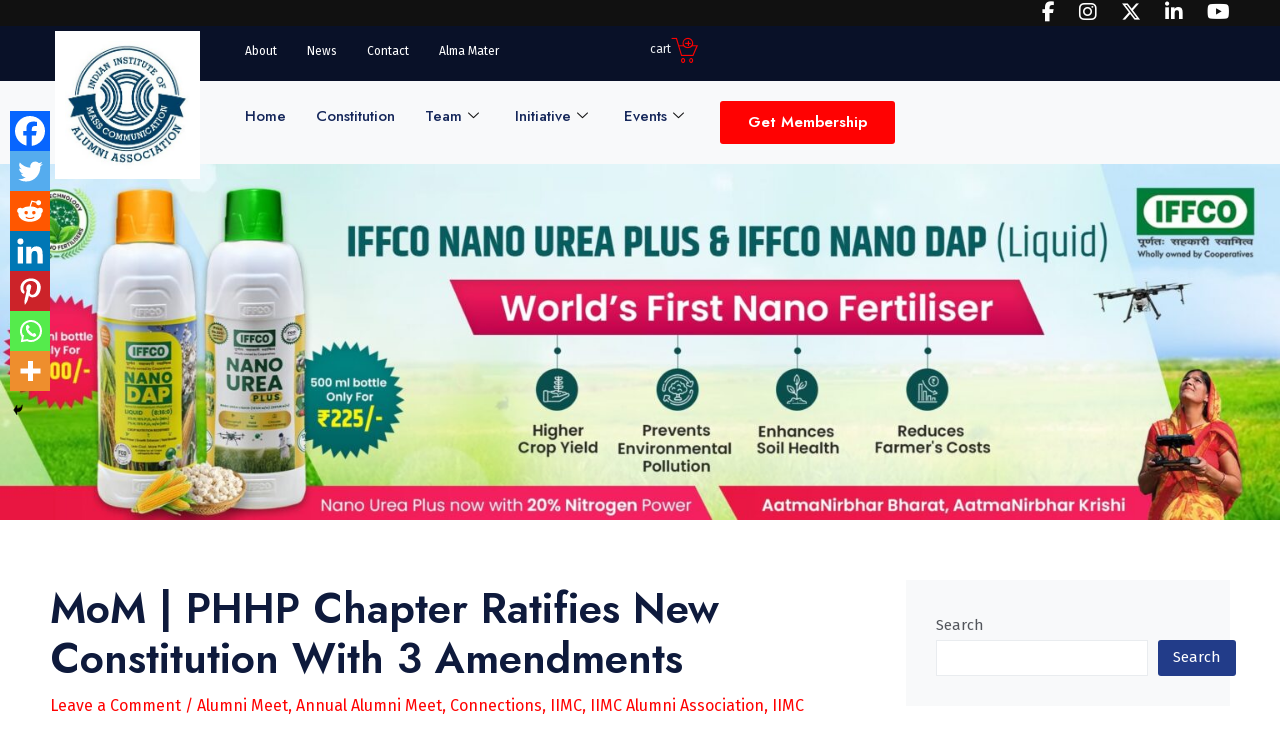

--- FILE ---
content_type: text/html; charset=UTF-8
request_url: https://iimcaa.org/news/mom-phhp-chapter-ratifies-new-constitution-with-3-amendments/
body_size: 70815
content:
<!DOCTYPE html>
<html lang="en-US" prefix="og: https://ogp.me/ns#">
<head>
<meta charset="UTF-8">
<meta name="viewport" content="width=device-width, initial-scale=1">
	<link rel="profile" href="https://gmpg.org/xfn/11"> 
	
<!-- Search Engine Optimization by Rank Math - https://rankmath.com/ -->
<title>MoM | PHHP Chapter Ratifies New Constitution With 3 Amendments - IIMCAA</title>
<meta name="robots" content="follow, index, max-snippet:-1, max-video-preview:-1, max-image-preview:large"/>
<link rel="canonical" href="https://iimcaa.org/news/mom-phhp-chapter-ratifies-new-constitution-with-3-amendments/" />
<meta property="og:locale" content="en_US" />
<meta property="og:type" content="article" />
<meta property="og:title" content="MoM | PHHP Chapter Ratifies New Constitution With 3 Amendments - IIMCAA" />
<meta property="og:description" content="Dear IIMCians, The Punjab-Haryana-Himachal Pradesh Chapter of IIMC Alumni Association met on September 2, 2017 at Cafe Tea Hut, Ludhiana to discuss the draft constitution of IIMC Alumni Association. Chapter President Ms Alice Guram presided over the meeting that was attended by Mr. Alok Kumar, Ms. Nupur and Ms. Divya Goyal.  Minutes of the Meeting:- [&hellip;]" />
<meta property="og:url" content="https://iimcaa.org/news/mom-phhp-chapter-ratifies-new-constitution-with-3-amendments/" />
<meta property="og:site_name" content="Indian Institute of Mass Communication Alumni Association" />
<meta property="article:publisher" content="https://www.facebook.com/IIMCAA" />
<meta property="article:section" content="Alumni Meet" />
<meta property="article:published_time" content="2017-09-02T22:49:00+05:30" />
<meta name="twitter:card" content="summary_large_image" />
<meta name="twitter:title" content="MoM | PHHP Chapter Ratifies New Constitution With 3 Amendments - IIMCAA" />
<meta name="twitter:description" content="Dear IIMCians, The Punjab-Haryana-Himachal Pradesh Chapter of IIMC Alumni Association met on September 2, 2017 at Cafe Tea Hut, Ludhiana to discuss the draft constitution of IIMC Alumni Association. Chapter President Ms Alice Guram presided over the meeting that was attended by Mr. Alok Kumar, Ms. Nupur and Ms. Divya Goyal.  Minutes of the Meeting:- [&hellip;]" />
<meta name="twitter:site" content="@IIMCAA" />
<meta name="twitter:creator" content="@IIMCAA" />
<meta name="twitter:label1" content="Written by" />
<meta name="twitter:data1" content="IIMC Alumni Association" />
<meta name="twitter:label2" content="Time to read" />
<meta name="twitter:data2" content="1 minute" />
<script type="application/ld+json" class="rank-math-schema">{"@context":"https://schema.org","@graph":[{"@type":"Organization","@id":"https://iimcaa.org/#organization","name":"Indian Institute of Mass Communication Alumni Association","url":"https://iimcaa.org","sameAs":["https://www.facebook.com/IIMCAA","https://twitter.com/IIMCAA","https://www.linkedin.com/in/iimcaa","https://www.youtube.com/channel/UC-3qmG99BUsvGkkKOFKN4uQ"],"logo":{"@type":"ImageObject","@id":"https://iimcaa.org/#logo","url":"http://iimcaa.org/wp-content/uploads/2022/11/cropped-iimcaa-logo.jpg","contentUrl":"http://iimcaa.org/wp-content/uploads/2022/11/cropped-iimcaa-logo.jpg","caption":"Indian Institute of Mass Communication Alumni Association","inLanguage":"en-US","width":"512","height":"512"}},{"@type":"WebSite","@id":"https://iimcaa.org/#website","url":"https://iimcaa.org","name":"Indian Institute of Mass Communication Alumni Association","publisher":{"@id":"https://iimcaa.org/#organization"},"inLanguage":"en-US"},{"@type":"ImageObject","@id":"http://1.bp.blogspot.com/-5KIAsr53jio/WarhDY37vBI/AAAAAAAAWHE/lXkH30EkKuMPEeMFH-RG3YI2UC5POzCOgCK4BGAYYCw/s320/IIMCAA%2BPunjab%2BHaryana%2BHimachal%2BChapter%2BMeeting%2Bin%2BLudhiana%2Bon%2B2%2BSeptember%252C%2B2017-%2B01-755745.jpg","url":"http://1.bp.blogspot.com/-5KIAsr53jio/WarhDY37vBI/AAAAAAAAWHE/lXkH30EkKuMPEeMFH-RG3YI2UC5POzCOgCK4BGAYYCw/s320/IIMCAA%2BPunjab%2BHaryana%2BHimachal%2BChapter%2BMeeting%2Bin%2BLudhiana%2Bon%2B2%2BSeptember%252C%2B2017-%2B01-755745.jpg","width":"200","height":"200","inLanguage":"en-US"},{"@type":"BreadcrumbList","@id":"https://iimcaa.org/news/mom-phhp-chapter-ratifies-new-constitution-with-3-amendments/#breadcrumb","itemListElement":[{"@type":"ListItem","position":"1","item":{"@id":"https://iimcaa.org","name":"Home"}},{"@type":"ListItem","position":"2","item":{"@id":"https://iimcaa.org/news/mom-phhp-chapter-ratifies-new-constitution-with-3-amendments/","name":"MoM | PHHP Chapter Ratifies New Constitution With 3 Amendments"}}]},{"@type":"WebPage","@id":"https://iimcaa.org/news/mom-phhp-chapter-ratifies-new-constitution-with-3-amendments/#webpage","url":"https://iimcaa.org/news/mom-phhp-chapter-ratifies-new-constitution-with-3-amendments/","name":"MoM | PHHP Chapter Ratifies New Constitution With 3 Amendments - IIMCAA","datePublished":"2017-09-02T22:49:00+05:30","dateModified":"2017-09-02T22:49:00+05:30","isPartOf":{"@id":"https://iimcaa.org/#website"},"primaryImageOfPage":{"@id":"http://1.bp.blogspot.com/-5KIAsr53jio/WarhDY37vBI/AAAAAAAAWHE/lXkH30EkKuMPEeMFH-RG3YI2UC5POzCOgCK4BGAYYCw/s320/IIMCAA%2BPunjab%2BHaryana%2BHimachal%2BChapter%2BMeeting%2Bin%2BLudhiana%2Bon%2B2%2BSeptember%252C%2B2017-%2B01-755745.jpg"},"inLanguage":"en-US","breadcrumb":{"@id":"https://iimcaa.org/news/mom-phhp-chapter-ratifies-new-constitution-with-3-amendments/#breadcrumb"}},{"@type":"Person","@id":"https://iimcaa.org/author/iimc-alumni-association/","name":"IIMC Alumni Association","url":"https://iimcaa.org/author/iimc-alumni-association/","image":{"@type":"ImageObject","@id":"https://secure.gravatar.com/avatar/e80b889ac428c9758d35e1f290f2a81e5f340736e2cffb440c2d9a8e7af4abd5?s=96&amp;d=mm&amp;r=g","url":"https://secure.gravatar.com/avatar/e80b889ac428c9758d35e1f290f2a81e5f340736e2cffb440c2d9a8e7af4abd5?s=96&amp;d=mm&amp;r=g","caption":"IIMC Alumni Association","inLanguage":"en-US"},"worksFor":{"@id":"https://iimcaa.org/#organization"}},{"@type":"BlogPosting","headline":"MoM | PHHP Chapter Ratifies New Constitution With 3 Amendments - IIMCAA","datePublished":"2017-09-02T22:49:00+05:30","dateModified":"2017-09-02T22:49:00+05:30","author":{"@id":"https://iimcaa.org/author/iimc-alumni-association/","name":"IIMC Alumni Association"},"publisher":{"@id":"https://iimcaa.org/#organization"},"description":"Dear IIMCians,The Punjab-Haryana-Himachal Pradesh Chapter of IIMC Alumni Association met on September 2, 2017 at Cafe Tea Hut, Ludhiana to discuss the draft constitution of IIMC Alumni Association. Chapter President Ms Alice Guram presided over the meeting that was attended by Mr. Alok Kumar, Ms. Nupur and Ms. Divya Goyal.\u00a0Minutes of the Meeting:-1. It went through the draft constitution. While all else was okay, the chapter felt that the following points needed a rethink. The chapter felt the need to amend section 5c, (6) 5 and G 2.\u00a0A. One section which refers to the power of President of the Central Committee of IIMCAA. The chapter has decided to propose amendment to make this section more democratic. The draft says that among other powers, the President has got the right to remove any member of IIMCAA if s/he is found to be working against aims and objectives of the association. The draft also says that the President has the right to dissolve an entire state&#039;s chapter/sub-chapter for a similar reason. While the chapter does underscore the importance of the discipline, it also unanimously suggests that the member or the chapter concerned must get a fair chance to have their say before a disciplinary committee which should be constituted for the same. After hearing, the disciplinary committee must give its recommendations to the Central Committee, which, in turn, should take a final call on the matter after taking a a two-third majority.\u00a0B. The chapter is of the view that state chapters should have a say in the working of the national chapter. They oppose the undemocratic functioning of the central committee.C. The chapter members also opposed the point of non acceptance of fee from foreign alumni and felt that there should be one uniform policy on the issue of membership fee.2. The above amendments were ratified by Dr. Upendra Pandey and Ms. Divya Sharma via conference call. Hence we have 6 people proposing the above amendments.3. Further, the chapter proposed to change the name to Chandigarh-Shimla-J&amp;K to incorporate all the states/UT under its purview.\u00a0Thanks and Regards,Alice GuramPresident, PHHPIIMC Alumni Association http://feeds.feedburner.com/ IimcAlumniAssociation","name":"MoM | PHHP Chapter Ratifies New Constitution With 3 Amendments - IIMCAA","@id":"https://iimcaa.org/news/mom-phhp-chapter-ratifies-new-constitution-with-3-amendments/#richSnippet","isPartOf":{"@id":"https://iimcaa.org/news/mom-phhp-chapter-ratifies-new-constitution-with-3-amendments/#webpage"},"image":{"@id":"http://1.bp.blogspot.com/-5KIAsr53jio/WarhDY37vBI/AAAAAAAAWHE/lXkH30EkKuMPEeMFH-RG3YI2UC5POzCOgCK4BGAYYCw/s320/IIMCAA%2BPunjab%2BHaryana%2BHimachal%2BChapter%2BMeeting%2Bin%2BLudhiana%2Bon%2B2%2BSeptember%252C%2B2017-%2B01-755745.jpg"},"inLanguage":"en-US","mainEntityOfPage":{"@id":"https://iimcaa.org/news/mom-phhp-chapter-ratifies-new-constitution-with-3-amendments/#webpage"}}]}</script>
<!-- /Rank Math WordPress SEO plugin -->

<link rel='dns-prefetch' href='//www.googletagmanager.com' />
<link rel="alternate" type="application/rss+xml" title="IIMCAA &raquo; Feed" href="https://iimcaa.org/feed/" />
<link rel="alternate" type="application/rss+xml" title="IIMCAA &raquo; Comments Feed" href="https://iimcaa.org/comments/feed/" />
<link rel="alternate" type="application/rss+xml" title="IIMCAA &raquo; MoM | PHHP Chapter Ratifies New Constitution With 3 Amendments Comments Feed" href="https://iimcaa.org/news/mom-phhp-chapter-ratifies-new-constitution-with-3-amendments/feed/" />
<link rel="alternate" title="oEmbed (JSON)" type="application/json+oembed" href="https://iimcaa.org/wp-json/oembed/1.0/embed?url=https%3A%2F%2Fiimcaa.org%2Fnews%2Fmom-phhp-chapter-ratifies-new-constitution-with-3-amendments%2F" />
<link rel="alternate" title="oEmbed (XML)" type="text/xml+oembed" href="https://iimcaa.org/wp-json/oembed/1.0/embed?url=https%3A%2F%2Fiimcaa.org%2Fnews%2Fmom-phhp-chapter-ratifies-new-constitution-with-3-amendments%2F&#038;format=xml" />
<style id='wp-img-auto-sizes-contain-inline-css'>
img:is([sizes=auto i],[sizes^="auto," i]){contain-intrinsic-size:3000px 1500px}
/*# sourceURL=wp-img-auto-sizes-contain-inline-css */
</style>

<link rel='stylesheet' id='astra-theme-css-css' href='https://iimcaa.org/wp-content/themes/astra/assets/css/minified/main.min.css?ver=4.8.13' media='all' />
<style id='astra-theme-css-inline-css'>
:root{--ast-post-nav-space:0;--ast-container-default-xlg-padding:3em;--ast-container-default-lg-padding:3em;--ast-container-default-slg-padding:2em;--ast-container-default-md-padding:3em;--ast-container-default-sm-padding:3em;--ast-container-default-xs-padding:2.4em;--ast-container-default-xxs-padding:1.8em;--ast-code-block-background:#EEEEEE;--ast-comment-inputs-background:#FAFAFA;--ast-normal-container-width:1180px;--ast-narrow-container-width:750px;--ast-blog-title-font-weight:normal;--ast-blog-meta-weight:inherit;--ast-global-color-primary:var(--ast-global-color-5);--ast-global-color-secondary:var(--ast-global-color-4);--ast-global-color-alternate-background:var(--ast-global-color-7);--ast-global-color-subtle-background:var(--ast-global-color-6);}html{font-size:93.75%;}a{color:var(--ast-global-color-1);}a:hover,a:focus{color:var(--ast-global-color-0);}body,button,input,select,textarea,.ast-button,.ast-custom-button{font-family:-apple-system,BlinkMacSystemFont,Segoe UI,Roboto,Oxygen-Sans,Ubuntu,Cantarell,Helvetica Neue,sans-serif;font-weight:inherit;font-size:15px;font-size:1rem;line-height:var(--ast-body-line-height,1.65em);}blockquote{color:var(--ast-global-color-3);}h1,.entry-content h1,h2,.entry-content h2,h3,.entry-content h3,h4,.entry-content h4,h5,.entry-content h5,h6,.entry-content h6,.site-title,.site-title a{font-weight:600;}.site-title{font-size:35px;font-size:2.3333333333333rem;display:block;}.site-header .site-description{font-size:15px;font-size:1rem;display:none;}.entry-title{font-size:24px;font-size:1.6rem;}.archive .ast-article-post .ast-article-inner,.blog .ast-article-post .ast-article-inner,.archive .ast-article-post .ast-article-inner:hover,.blog .ast-article-post .ast-article-inner:hover{overflow:hidden;}h1,.entry-content h1{font-size:40px;font-size:2.6666666666667rem;font-weight:600;line-height:1.4em;}h2,.entry-content h2{font-size:32px;font-size:2.1333333333333rem;font-weight:600;line-height:1.3em;}h3,.entry-content h3{font-size:26px;font-size:1.7333333333333rem;font-weight:600;line-height:1.3em;}h4,.entry-content h4{font-size:24px;font-size:1.6rem;line-height:1.2em;font-weight:600;}h5,.entry-content h5{font-size:20px;font-size:1.3333333333333rem;line-height:1.2em;font-weight:600;}h6,.entry-content h6{font-size:16px;font-size:1.0666666666667rem;line-height:1.25em;font-weight:600;}::selection{background-color:var(--ast-global-color-0);color:#ffffff;}body,h1,.entry-title a,.entry-content h1,h2,.entry-content h2,h3,.entry-content h3,h4,.entry-content h4,h5,.entry-content h5,h6,.entry-content h6{color:var(--ast-global-color-3);}.tagcloud a:hover,.tagcloud a:focus,.tagcloud a.current-item{color:#ffffff;border-color:var(--ast-global-color-1);background-color:var(--ast-global-color-1);}input:focus,input[type="text"]:focus,input[type="email"]:focus,input[type="url"]:focus,input[type="password"]:focus,input[type="reset"]:focus,input[type="search"]:focus,textarea:focus{border-color:var(--ast-global-color-1);}input[type="radio"]:checked,input[type=reset],input[type="checkbox"]:checked,input[type="checkbox"]:hover:checked,input[type="checkbox"]:focus:checked,input[type=range]::-webkit-slider-thumb{border-color:var(--ast-global-color-1);background-color:var(--ast-global-color-1);box-shadow:none;}.site-footer a:hover + .post-count,.site-footer a:focus + .post-count{background:var(--ast-global-color-1);border-color:var(--ast-global-color-1);}.single .nav-links .nav-previous,.single .nav-links .nav-next{color:var(--ast-global-color-1);}.entry-meta,.entry-meta *{line-height:1.45;color:var(--ast-global-color-1);}.entry-meta a:not(.ast-button):hover,.entry-meta a:not(.ast-button):hover *,.entry-meta a:not(.ast-button):focus,.entry-meta a:not(.ast-button):focus *,.page-links > .page-link,.page-links .page-link:hover,.post-navigation a:hover{color:var(--ast-global-color-0);}#cat option,.secondary .calendar_wrap thead a,.secondary .calendar_wrap thead a:visited{color:var(--ast-global-color-1);}.secondary .calendar_wrap #today,.ast-progress-val span{background:var(--ast-global-color-1);}.secondary a:hover + .post-count,.secondary a:focus + .post-count{background:var(--ast-global-color-1);border-color:var(--ast-global-color-1);}.calendar_wrap #today > a{color:#ffffff;}.page-links .page-link,.single .post-navigation a{color:var(--ast-global-color-1);}.ast-search-menu-icon .search-form button.search-submit{padding:0 4px;}.ast-search-menu-icon form.search-form{padding-right:0;}.ast-search-menu-icon.slide-search input.search-field{width:0;}.ast-header-search .ast-search-menu-icon.ast-dropdown-active .search-form,.ast-header-search .ast-search-menu-icon.ast-dropdown-active .search-field:focus{transition:all 0.2s;}.search-form input.search-field:focus{outline:none;}.ast-archive-title{color:var(--ast-global-color-2);}.widget-title,.widget .wp-block-heading{font-size:21px;font-size:1.4rem;color:var(--ast-global-color-2);}#secondary,#secondary button,#secondary input,#secondary select,#secondary textarea{font-size:15px;font-size:1rem;}.ast-search-menu-icon.slide-search a:focus-visible:focus-visible,.astra-search-icon:focus-visible,#close:focus-visible,a:focus-visible,.ast-menu-toggle:focus-visible,.site .skip-link:focus-visible,.wp-block-loginout input:focus-visible,.wp-block-search.wp-block-search__button-inside .wp-block-search__inside-wrapper,.ast-header-navigation-arrow:focus-visible,.woocommerce .wc-proceed-to-checkout > .checkout-button:focus-visible,.woocommerce .woocommerce-MyAccount-navigation ul li a:focus-visible,.ast-orders-table__row .ast-orders-table__cell:focus-visible,.woocommerce .woocommerce-order-details .order-again > .button:focus-visible,.woocommerce .woocommerce-message a.button.wc-forward:focus-visible,.woocommerce #minus_qty:focus-visible,.woocommerce #plus_qty:focus-visible,a#ast-apply-coupon:focus-visible,.woocommerce .woocommerce-info a:focus-visible,.woocommerce .astra-shop-summary-wrap a:focus-visible,.woocommerce a.wc-forward:focus-visible,#ast-apply-coupon:focus-visible,.woocommerce-js .woocommerce-mini-cart-item a.remove:focus-visible,#close:focus-visible,.button.search-submit:focus-visible,#search_submit:focus,.normal-search:focus-visible,.ast-header-account-wrap:focus-visible,.woocommerce .ast-on-card-button.ast-quick-view-trigger:focus{outline-style:dotted;outline-color:inherit;outline-width:thin;}input:focus,input[type="text"]:focus,input[type="email"]:focus,input[type="url"]:focus,input[type="password"]:focus,input[type="reset"]:focus,input[type="search"]:focus,input[type="number"]:focus,textarea:focus,.wp-block-search__input:focus,[data-section="section-header-mobile-trigger"] .ast-button-wrap .ast-mobile-menu-trigger-minimal:focus,.ast-mobile-popup-drawer.active .menu-toggle-close:focus,.woocommerce-ordering select.orderby:focus,#ast-scroll-top:focus,#coupon_code:focus,.woocommerce-page #comment:focus,.woocommerce #reviews #respond input#submit:focus,.woocommerce a.add_to_cart_button:focus,.woocommerce .button.single_add_to_cart_button:focus,.woocommerce .woocommerce-cart-form button:focus,.woocommerce .woocommerce-cart-form__cart-item .quantity .qty:focus,.woocommerce .woocommerce-billing-fields .woocommerce-billing-fields__field-wrapper .woocommerce-input-wrapper > .input-text:focus,.woocommerce #order_comments:focus,.woocommerce #place_order:focus,.woocommerce .woocommerce-address-fields .woocommerce-address-fields__field-wrapper .woocommerce-input-wrapper > .input-text:focus,.woocommerce .woocommerce-MyAccount-content form button:focus,.woocommerce .woocommerce-MyAccount-content .woocommerce-EditAccountForm .woocommerce-form-row .woocommerce-Input.input-text:focus,.woocommerce .ast-woocommerce-container .woocommerce-pagination ul.page-numbers li a:focus,body #content .woocommerce form .form-row .select2-container--default .select2-selection--single:focus,#ast-coupon-code:focus,.woocommerce.woocommerce-js .quantity input[type=number]:focus,.woocommerce-js .woocommerce-mini-cart-item .quantity input[type=number]:focus,.woocommerce p#ast-coupon-trigger:focus{border-style:dotted;border-color:inherit;border-width:thin;}input{outline:none;}.woocommerce-js input[type=text]:focus,.woocommerce-js input[type=email]:focus,.woocommerce-js textarea:focus,input[type=number]:focus,.comments-area textarea#comment:focus,.comments-area textarea#comment:active,.comments-area .ast-comment-formwrap input[type="text"]:focus,.comments-area .ast-comment-formwrap input[type="text"]:active{outline-style:unset;outline-color:inherit;outline-width:thin;}.ast-logo-title-inline .site-logo-img{padding-right:1em;}body .ast-oembed-container *{position:absolute;top:0;width:100%;height:100%;left:0;}body .wp-block-embed-pocket-casts .ast-oembed-container *{position:unset;}.ast-single-post-featured-section + article {margin-top: 2em;}.site-content .ast-single-post-featured-section img {width: 100%;overflow: hidden;object-fit: cover;}.site > .ast-single-related-posts-container {margin-top: 0;}@media (min-width: 922px) {.ast-desktop .ast-container--narrow {max-width: var(--ast-narrow-container-width);margin: 0 auto;}}#secondary {margin: 4em 0 2.5em;word-break: break-word;line-height: 2;}#secondary li {margin-bottom: 0.75em;}#secondary li:last-child {margin-bottom: 0;}@media (max-width: 768px) {.js_active .ast-plain-container.ast-single-post #secondary {margin-top: 1.5em;}}.ast-separate-container.ast-two-container #secondary .widget {background-color: #fff;padding: 2em;margin-bottom: 2em;}@media (min-width: 993px) {.ast-left-sidebar #secondary {padding-right: 60px;}.ast-right-sidebar #secondary {padding-left: 60px;}}@media (max-width: 993px) {.ast-right-sidebar #secondary {padding-left: 30px;}.ast-left-sidebar #secondary {padding-right: 30px;}}@media (min-width: 993px) {.ast-page-builder-template.ast-left-sidebar #secondary {padding-left: 60px;}.ast-page-builder-template.ast-right-sidebar #secondary {padding-right: 60px;}}@media (max-width: 993px) {.ast-page-builder-template.ast-right-sidebar #secondary {padding-right: 30px;}.ast-page-builder-template.ast-left-sidebar #secondary {padding-left: 30px;}}@media (max-width:921.9px){#ast-desktop-header{display:none;}}@media (min-width:922px){#ast-mobile-header{display:none;}}@media( max-width: 420px ) {.single .nav-links .nav-previous,.single .nav-links .nav-next {width: 100%;text-align: center;}}.wp-block-buttons.aligncenter{justify-content:center;}@media (max-width:921px){.ast-theme-transparent-header #primary,.ast-theme-transparent-header #secondary{padding:0;}}@media (max-width:921px){.ast-plain-container.ast-no-sidebar #primary{padding:0;}}.ast-plain-container.ast-no-sidebar #primary{margin-top:0;margin-bottom:0;}@media (min-width:1200px){.ast-plain-container.ast-no-sidebar #primary{margin-top:60px;margin-bottom:60px;}}.wp-block-button.is-style-outline .wp-block-button__link{border-color:var(--ast-global-color-0);}div.wp-block-button.is-style-outline > .wp-block-button__link:not(.has-text-color),div.wp-block-button.wp-block-button__link.is-style-outline:not(.has-text-color){color:var(--ast-global-color-0);}.wp-block-button.is-style-outline .wp-block-button__link:hover,.wp-block-buttons .wp-block-button.is-style-outline .wp-block-button__link:focus,.wp-block-buttons .wp-block-button.is-style-outline > .wp-block-button__link:not(.has-text-color):hover,.wp-block-buttons .wp-block-button.wp-block-button__link.is-style-outline:not(.has-text-color):hover{color:#ffffff;background-color:var(--ast-global-color-0);border-color:var(--ast-global-color-0);}.post-page-numbers.current .page-link,.ast-pagination .page-numbers.current{color:#ffffff;border-color:var(--ast-global-color-0);background-color:var(--ast-global-color-0);}.wp-block-button.is-style-outline .wp-block-button__link.wp-element-button,.ast-outline-button{border-color:var(--ast-global-color-0);font-family:inherit;font-weight:inherit;line-height:1em;border-top-left-radius:3px;border-top-right-radius:3px;border-bottom-right-radius:3px;border-bottom-left-radius:3px;}.wp-block-buttons .wp-block-button.is-style-outline > .wp-block-button__link:not(.has-text-color),.wp-block-buttons .wp-block-button.wp-block-button__link.is-style-outline:not(.has-text-color),.ast-outline-button{color:var(--ast-global-color-0);}.wp-block-button.is-style-outline .wp-block-button__link:hover,.wp-block-buttons .wp-block-button.is-style-outline .wp-block-button__link:focus,.wp-block-buttons .wp-block-button.is-style-outline > .wp-block-button__link:not(.has-text-color):hover,.wp-block-buttons .wp-block-button.wp-block-button__link.is-style-outline:not(.has-text-color):hover,.ast-outline-button:hover,.ast-outline-button:focus,.wp-block-uagb-buttons-child .uagb-buttons-repeater.ast-outline-button:hover,.wp-block-uagb-buttons-child .uagb-buttons-repeater.ast-outline-button:focus{color:#ffffff;background-color:var(--ast-global-color-0);border-color:var(--ast-global-color-0);}.wp-block-button .wp-block-button__link.wp-element-button.is-style-outline:not(.has-background),.wp-block-button.is-style-outline>.wp-block-button__link.wp-element-button:not(.has-background),.ast-outline-button{background-color:transparent;}.entry-content[data-ast-blocks-layout] > figure{margin-bottom:1em;}h1.widget-title{font-weight:600;}h2.widget-title{font-weight:600;}h3.widget-title{font-weight:600;}.review-rating{display:flex;align-items:center;order:2;}#page{display:flex;flex-direction:column;min-height:100vh;}.ast-404-layout-1 h1.page-title{color:var(--ast-global-color-2);}.single .post-navigation a{line-height:1em;height:inherit;}.error-404 .page-sub-title{font-size:1.5rem;font-weight:inherit;}.search .site-content .content-area .search-form{margin-bottom:0;}#page .site-content{flex-grow:1;}.widget{margin-bottom:1.25em;}#secondary li{line-height:1.5em;}#secondary .wp-block-group h2{margin-bottom:0.7em;}#secondary h2{font-size:1.7rem;}.ast-separate-container .ast-article-post,.ast-separate-container .ast-article-single,.ast-separate-container .comment-respond{padding:3em;}.ast-separate-container .ast-article-single .ast-article-single{padding:0;}.ast-article-single .wp-block-post-template-is-layout-grid{padding-left:0;}.ast-separate-container .comments-title,.ast-narrow-container .comments-title{padding:1.5em 2em;}.ast-page-builder-template .comment-form-textarea,.ast-comment-formwrap .ast-grid-common-col{padding:0;}.ast-comment-formwrap{padding:0;display:inline-flex;column-gap:20px;width:100%;margin-left:0;margin-right:0;}.comments-area textarea#comment:focus,.comments-area textarea#comment:active,.comments-area .ast-comment-formwrap input[type="text"]:focus,.comments-area .ast-comment-formwrap input[type="text"]:active {box-shadow:none;outline:none;}.archive.ast-page-builder-template .entry-header{margin-top:2em;}.ast-page-builder-template .ast-comment-formwrap{width:100%;}.entry-title{margin-bottom:0.5em;}.ast-archive-description p{font-size:inherit;font-weight:inherit;line-height:inherit;}.ast-separate-container .ast-comment-list li.depth-1,.hentry{margin-bottom:2em;}@media (min-width:921px){.ast-left-sidebar.ast-page-builder-template #secondary,.archive.ast-right-sidebar.ast-page-builder-template .site-main{padding-left:20px;padding-right:20px;}}@media (max-width:544px){.ast-comment-formwrap.ast-row{column-gap:10px;display:inline-block;}#ast-commentform .ast-grid-common-col{position:relative;width:100%;}}@media (min-width:1201px){.ast-separate-container .ast-article-post,.ast-separate-container .ast-article-single,.ast-separate-container .ast-author-box,.ast-separate-container .ast-404-layout-1,.ast-separate-container .no-results{padding:3em;}}@media (max-width:921px){.ast-separate-container #primary,.ast-separate-container #secondary{padding:1.5em 0;}#primary,#secondary{padding:1.5em 0;margin:0;}.ast-left-sidebar #content > .ast-container{display:flex;flex-direction:column-reverse;width:100%;}}@media (max-width:921px){#secondary.secondary{padding-top:0;}.ast-separate-container.ast-right-sidebar #secondary{padding-left:1em;padding-right:1em;}.ast-separate-container.ast-two-container #secondary{padding-left:0;padding-right:0;}.ast-page-builder-template .entry-header #secondary,.ast-page-builder-template #secondary{margin-top:1.5em;}}@media (max-width:921px){.ast-right-sidebar #primary{padding-right:0;}.ast-page-builder-template.ast-left-sidebar #secondary,.ast-page-builder-template.ast-right-sidebar #secondary{padding-right:20px;padding-left:20px;}.ast-right-sidebar #secondary,.ast-left-sidebar #primary{padding-left:0;}.ast-left-sidebar #secondary{padding-right:0;}}@media (min-width:922px){.ast-separate-container.ast-right-sidebar #primary,.ast-separate-container.ast-left-sidebar #primary{border:0;}.search-no-results.ast-separate-container #primary{margin-bottom:4em;}}@media (min-width:922px){.ast-right-sidebar #primary{border-right:1px solid var(--ast-border-color);}.ast-left-sidebar #primary{border-left:1px solid var(--ast-border-color);}.ast-right-sidebar #secondary{border-left:1px solid var(--ast-border-color);margin-left:-1px;}.ast-left-sidebar #secondary{border-right:1px solid var(--ast-border-color);margin-right:-1px;}.ast-separate-container.ast-two-container.ast-right-sidebar #secondary{padding-left:30px;padding-right:0;}.ast-separate-container.ast-two-container.ast-left-sidebar #secondary{padding-right:30px;padding-left:0;}.ast-separate-container.ast-right-sidebar #secondary,.ast-separate-container.ast-left-sidebar #secondary{border:0;margin-left:auto;margin-right:auto;}.ast-separate-container.ast-two-container #secondary .widget:last-child{margin-bottom:0;}}.elementor-button-wrapper .elementor-button{border-style:solid;text-decoration:none;border-top-width:0;border-right-width:0;border-left-width:0;border-bottom-width:0;}body .elementor-button.elementor-size-sm,body .elementor-button.elementor-size-xs,body .elementor-button.elementor-size-md,body .elementor-button.elementor-size-lg,body .elementor-button.elementor-size-xl,body .elementor-button{border-top-left-radius:3px;border-top-right-radius:3px;border-bottom-right-radius:3px;border-bottom-left-radius:3px;padding-top:18px;padding-right:45px;padding-bottom:18px;padding-left:45px;}@media (max-width:544px){.elementor-button-wrapper .elementor-button.elementor-size-sm,.elementor-button-wrapper .elementor-button.elementor-size-xs,.elementor-button-wrapper .elementor-button.elementor-size-md,.elementor-button-wrapper .elementor-button.elementor-size-lg,.elementor-button-wrapper .elementor-button.elementor-size-xl,.elementor-button-wrapper .elementor-button{padding-top:16px;padding-right:35px;padding-bottom:16px;padding-left:35px;}}.elementor-button-wrapper .elementor-button{border-color:var(--ast-global-color-0);background-color:var(--ast-global-color-0);}.elementor-button-wrapper .elementor-button:hover,.elementor-button-wrapper .elementor-button:focus{color:#ffffff;background-color:var(--ast-global-color-0);border-color:var(--ast-global-color-0);}.wp-block-button .wp-block-button__link ,.elementor-button-wrapper .elementor-button{color:#ffffff;}.elementor-button-wrapper .elementor-button{line-height:1em;}.wp-block-button .wp-block-button__link:hover,.wp-block-button .wp-block-button__link:focus{color:#ffffff;background-color:var(--ast-global-color-0);border-color:var(--ast-global-color-0);}.elementor-widget-heading h1.elementor-heading-title{line-height:1.4em;}.elementor-widget-heading h2.elementor-heading-title{line-height:1.3em;}.elementor-widget-heading h3.elementor-heading-title{line-height:1.3em;}.elementor-widget-heading h4.elementor-heading-title{line-height:1.2em;}.elementor-widget-heading h5.elementor-heading-title{line-height:1.2em;}.elementor-widget-heading h6.elementor-heading-title{line-height:1.25em;}.wp-block-button .wp-block-button__link,.wp-block-search .wp-block-search__button,body .wp-block-file .wp-block-file__button{border-color:var(--ast-global-color-0);background-color:var(--ast-global-color-0);color:#ffffff;font-family:inherit;font-weight:inherit;line-height:1em;border-top-left-radius:3px;border-top-right-radius:3px;border-bottom-right-radius:3px;border-bottom-left-radius:3px;padding-top:18px;padding-right:45px;padding-bottom:18px;padding-left:45px;}@media (max-width:544px){.wp-block-button .wp-block-button__link,.wp-block-search .wp-block-search__button,body .wp-block-file .wp-block-file__button{padding-top:16px;padding-right:35px;padding-bottom:16px;padding-left:35px;}}.menu-toggle,button,.ast-button,.ast-custom-button,.button,input#submit,input[type="button"],input[type="submit"],input[type="reset"],form[CLASS*="wp-block-search__"].wp-block-search .wp-block-search__inside-wrapper .wp-block-search__button,body .wp-block-file .wp-block-file__button,.search .search-submit{border-style:solid;border-top-width:0;border-right-width:0;border-left-width:0;border-bottom-width:0;color:#ffffff;border-color:var(--ast-global-color-0);background-color:var(--ast-global-color-0);padding-top:18px;padding-right:45px;padding-bottom:18px;padding-left:45px;font-family:inherit;font-weight:inherit;line-height:1em;border-top-left-radius:3px;border-top-right-radius:3px;border-bottom-right-radius:3px;border-bottom-left-radius:3px;}button:focus,.menu-toggle:hover,button:hover,.ast-button:hover,.ast-custom-button:hover .button:hover,.ast-custom-button:hover ,input[type=reset]:hover,input[type=reset]:focus,input#submit:hover,input#submit:focus,input[type="button"]:hover,input[type="button"]:focus,input[type="submit"]:hover,input[type="submit"]:focus,form[CLASS*="wp-block-search__"].wp-block-search .wp-block-search__inside-wrapper .wp-block-search__button:hover,form[CLASS*="wp-block-search__"].wp-block-search .wp-block-search__inside-wrapper .wp-block-search__button:focus,body .wp-block-file .wp-block-file__button:hover,body .wp-block-file .wp-block-file__button:focus{color:#ffffff;background-color:var(--ast-global-color-0);border-color:var(--ast-global-color-0);}form[CLASS*="wp-block-search__"].wp-block-search .wp-block-search__inside-wrapper .wp-block-search__button.has-icon{padding-top:calc(18px - 3px);padding-right:calc(45px - 3px);padding-bottom:calc(18px - 3px);padding-left:calc(45px - 3px);}@media (max-width:544px){.menu-toggle,button,.ast-button,.ast-custom-button,.button,input#submit,input[type="button"],input[type="submit"],input[type="reset"],form[CLASS*="wp-block-search__"].wp-block-search .wp-block-search__inside-wrapper .wp-block-search__button,body .wp-block-file .wp-block-file__button,.search .search-submit{padding-top:16px;padding-right:35px;padding-bottom:16px;padding-left:35px;}}@media (max-width:921px){.ast-mobile-header-stack .main-header-bar .ast-search-menu-icon{display:inline-block;}.ast-header-break-point.ast-header-custom-item-outside .ast-mobile-header-stack .main-header-bar .ast-search-icon{margin:0;}.ast-comment-avatar-wrap img{max-width:2.5em;}.ast-comment-meta{padding:0 1.8888em 1.3333em;}.ast-separate-container .ast-comment-list li.depth-1{padding:1.5em 2.14em;}.ast-separate-container .comment-respond{padding:2em 2.14em;}}@media (min-width:544px){.ast-container{max-width:100%;}}@media (max-width:544px){.ast-separate-container .ast-article-post,.ast-separate-container .ast-article-single,.ast-separate-container .comments-title,.ast-separate-container .ast-archive-description{padding:1.5em 1em;}.ast-separate-container #content .ast-container{padding-left:0.54em;padding-right:0.54em;}.ast-separate-container .ast-comment-list .bypostauthor{padding:.5em;}.ast-search-menu-icon.ast-dropdown-active .search-field{width:170px;}.ast-separate-container #secondary{padding-top:0;}.ast-separate-container.ast-two-container #secondary .widget{margin-bottom:1.5em;padding-left:1em;padding-right:1em;}} #ast-mobile-header .ast-site-header-cart-li a{pointer-events:none;}.ast-separate-container{background-color:var(--ast-global-color-5);background-image:none;}@media (max-width:921px){.site-title{display:block;}.site-header .site-description{display:none;}h1,.entry-content h1{font-size:30px;}h2,.entry-content h2{font-size:25px;}h3,.entry-content h3{font-size:20px;}}@media (max-width:544px){.site-title{display:block;}.site-header .site-description{display:none;}h1,.entry-content h1{font-size:30px;}h2,.entry-content h2{font-size:25px;}h3,.entry-content h3{font-size:20px;}}@media (max-width:921px){html{font-size:85.5%;}}@media (max-width:544px){html{font-size:85.5%;}}@media (min-width:922px){.ast-container{max-width:1220px;}}@media (min-width:922px){.site-content .ast-container{display:flex;}}@media (max-width:921px){.site-content .ast-container{flex-direction:column;}}@media (min-width:922px){.main-header-menu .sub-menu .menu-item.ast-left-align-sub-menu:hover > .sub-menu,.main-header-menu .sub-menu .menu-item.ast-left-align-sub-menu.focus > .sub-menu{margin-left:-0px;}}.site .comments-area{padding-bottom:3em;}.wp-block-file {display: flex;align-items: center;flex-wrap: wrap;justify-content: space-between;}.wp-block-pullquote {border: none;}.wp-block-pullquote blockquote::before {content: "\201D";font-family: "Helvetica",sans-serif;display: flex;transform: rotate( 180deg );font-size: 6rem;font-style: normal;line-height: 1;font-weight: bold;align-items: center;justify-content: center;}.has-text-align-right > blockquote::before {justify-content: flex-start;}.has-text-align-left > blockquote::before {justify-content: flex-end;}figure.wp-block-pullquote.is-style-solid-color blockquote {max-width: 100%;text-align: inherit;}:root {--wp--custom--ast-default-block-top-padding: 3em;--wp--custom--ast-default-block-right-padding: 3em;--wp--custom--ast-default-block-bottom-padding: 3em;--wp--custom--ast-default-block-left-padding: 3em;--wp--custom--ast-container-width: 1180px;--wp--custom--ast-content-width-size: 1180px;--wp--custom--ast-wide-width-size: calc(1180px + var(--wp--custom--ast-default-block-left-padding) + var(--wp--custom--ast-default-block-right-padding));}.ast-narrow-container {--wp--custom--ast-content-width-size: 750px;--wp--custom--ast-wide-width-size: 750px;}@media(max-width: 921px) {:root {--wp--custom--ast-default-block-top-padding: 3em;--wp--custom--ast-default-block-right-padding: 2em;--wp--custom--ast-default-block-bottom-padding: 3em;--wp--custom--ast-default-block-left-padding: 2em;}}@media(max-width: 544px) {:root {--wp--custom--ast-default-block-top-padding: 3em;--wp--custom--ast-default-block-right-padding: 1.5em;--wp--custom--ast-default-block-bottom-padding: 3em;--wp--custom--ast-default-block-left-padding: 1.5em;}}.entry-content > .wp-block-group,.entry-content > .wp-block-cover,.entry-content > .wp-block-columns {padding-top: var(--wp--custom--ast-default-block-top-padding);padding-right: var(--wp--custom--ast-default-block-right-padding);padding-bottom: var(--wp--custom--ast-default-block-bottom-padding);padding-left: var(--wp--custom--ast-default-block-left-padding);}.ast-plain-container.ast-no-sidebar .entry-content > .alignfull,.ast-page-builder-template .ast-no-sidebar .entry-content > .alignfull {margin-left: calc( -50vw + 50%);margin-right: calc( -50vw + 50%);max-width: 100vw;width: 100vw;}.ast-plain-container.ast-no-sidebar .entry-content .alignfull .alignfull,.ast-page-builder-template.ast-no-sidebar .entry-content .alignfull .alignfull,.ast-plain-container.ast-no-sidebar .entry-content .alignfull .alignwide,.ast-page-builder-template.ast-no-sidebar .entry-content .alignfull .alignwide,.ast-plain-container.ast-no-sidebar .entry-content .alignwide .alignfull,.ast-page-builder-template.ast-no-sidebar .entry-content .alignwide .alignfull,.ast-plain-container.ast-no-sidebar .entry-content .alignwide .alignwide,.ast-page-builder-template.ast-no-sidebar .entry-content .alignwide .alignwide,.ast-plain-container.ast-no-sidebar .entry-content .wp-block-column .alignfull,.ast-page-builder-template.ast-no-sidebar .entry-content .wp-block-column .alignfull,.ast-plain-container.ast-no-sidebar .entry-content .wp-block-column .alignwide,.ast-page-builder-template.ast-no-sidebar .entry-content .wp-block-column .alignwide {margin-left: auto;margin-right: auto;width: 100%;}[data-ast-blocks-layout] .wp-block-separator:not(.is-style-dots) {height: 0;}[data-ast-blocks-layout] .wp-block-separator {margin: 20px auto;}[data-ast-blocks-layout] .wp-block-separator:not(.is-style-wide):not(.is-style-dots) {max-width: 100px;}[data-ast-blocks-layout] .wp-block-separator.has-background {padding: 0;}.entry-content[data-ast-blocks-layout] > * {max-width: var(--wp--custom--ast-content-width-size);margin-left: auto;margin-right: auto;}.entry-content[data-ast-blocks-layout] > .alignwide {max-width: var(--wp--custom--ast-wide-width-size);}.entry-content[data-ast-blocks-layout] .alignfull {max-width: none;}.entry-content .wp-block-columns {margin-bottom: 0;}blockquote {margin: 1.5em;border-color: rgba(0,0,0,0.05);}.wp-block-quote:not(.has-text-align-right):not(.has-text-align-center) {border-left: 5px solid rgba(0,0,0,0.05);}.has-text-align-right > blockquote,blockquote.has-text-align-right {border-right: 5px solid rgba(0,0,0,0.05);}.has-text-align-left > blockquote,blockquote.has-text-align-left {border-left: 5px solid rgba(0,0,0,0.05);}.wp-block-site-tagline,.wp-block-latest-posts .read-more {margin-top: 15px;}.wp-block-loginout p label {display: block;}.wp-block-loginout p:not(.login-remember):not(.login-submit) input {width: 100%;}.wp-block-loginout input:focus {border-color: transparent;}.wp-block-loginout input:focus {outline: thin dotted;}.entry-content .wp-block-media-text .wp-block-media-text__content {padding: 0 0 0 8%;}.entry-content .wp-block-media-text.has-media-on-the-right .wp-block-media-text__content {padding: 0 8% 0 0;}.entry-content .wp-block-media-text.has-background .wp-block-media-text__content {padding: 8%;}.entry-content .wp-block-cover:not([class*="background-color"]):not(.has-text-color.has-link-color) .wp-block-cover__inner-container,.entry-content .wp-block-cover:not([class*="background-color"]) .wp-block-cover-image-text,.entry-content .wp-block-cover:not([class*="background-color"]) .wp-block-cover-text,.entry-content .wp-block-cover-image:not([class*="background-color"]) .wp-block-cover__inner-container,.entry-content .wp-block-cover-image:not([class*="background-color"]) .wp-block-cover-image-text,.entry-content .wp-block-cover-image:not([class*="background-color"]) .wp-block-cover-text {color: var(--ast-global-color-primary,var(--ast-global-color-5));}.wp-block-loginout .login-remember input {width: 1.1rem;height: 1.1rem;margin: 0 5px 4px 0;vertical-align: middle;}.wp-block-latest-posts > li > *:first-child,.wp-block-latest-posts:not(.is-grid) > li:first-child {margin-top: 0;}.entry-content > .wp-block-buttons,.entry-content > .wp-block-uagb-buttons {margin-bottom: 1.5em;}.wp-block-search__inside-wrapper .wp-block-search__input {padding: 0 10px;color: var(--ast-global-color-3);background: var(--ast-global-color-primary,var(--ast-global-color-5));border-color: var(--ast-border-color);}.wp-block-latest-posts .read-more {margin-bottom: 1.5em;}.wp-block-search__no-button .wp-block-search__inside-wrapper .wp-block-search__input {padding-top: 5px;padding-bottom: 5px;}.wp-block-latest-posts .wp-block-latest-posts__post-date,.wp-block-latest-posts .wp-block-latest-posts__post-author {font-size: 1rem;}.wp-block-latest-posts > li > *,.wp-block-latest-posts:not(.is-grid) > li {margin-top: 12px;margin-bottom: 12px;}.ast-page-builder-template .entry-content[data-ast-blocks-layout] > *,.ast-page-builder-template .entry-content[data-ast-blocks-layout] > .alignfull:not(.wp-block-group):not(.uagb-is-root-container) > * {max-width: none;}.ast-page-builder-template .entry-content[data-ast-blocks-layout] > .alignwide:not(.uagb-is-root-container) > * {max-width: var(--wp--custom--ast-wide-width-size);}.ast-page-builder-template .entry-content[data-ast-blocks-layout] > .inherit-container-width > *,.ast-page-builder-template .entry-content[data-ast-blocks-layout] > *:not(.wp-block-group):not(.uagb-is-root-container) > *,.entry-content[data-ast-blocks-layout] > .wp-block-cover .wp-block-cover__inner-container {max-width: var(--wp--custom--ast-content-width-size) ;margin-left: auto;margin-right: auto;}.entry-content[data-ast-blocks-layout] .wp-block-cover:not(.alignleft):not(.alignright) {width: auto;}@media(max-width: 1200px) {.ast-separate-container .entry-content > .alignfull,.ast-separate-container .entry-content[data-ast-blocks-layout] > .alignwide,.ast-plain-container .entry-content[data-ast-blocks-layout] > .alignwide,.ast-plain-container .entry-content .alignfull {margin-left: calc(-1 * min(var(--ast-container-default-xlg-padding),20px)) ;margin-right: calc(-1 * min(var(--ast-container-default-xlg-padding),20px));}}@media(min-width: 1201px) {.ast-separate-container .entry-content > .alignfull {margin-left: calc(-1 * var(--ast-container-default-xlg-padding) );margin-right: calc(-1 * var(--ast-container-default-xlg-padding) );}.ast-separate-container .entry-content[data-ast-blocks-layout] > .alignwide,.ast-plain-container .entry-content[data-ast-blocks-layout] > .alignwide {margin-left: calc(-1 * var(--wp--custom--ast-default-block-left-padding) );margin-right: calc(-1 * var(--wp--custom--ast-default-block-right-padding) );}}@media(min-width: 921px) {.ast-separate-container .entry-content .wp-block-group.alignwide:not(.inherit-container-width) > :where(:not(.alignleft):not(.alignright)),.ast-plain-container .entry-content .wp-block-group.alignwide:not(.inherit-container-width) > :where(:not(.alignleft):not(.alignright)) {max-width: calc( var(--wp--custom--ast-content-width-size) + 80px );}.ast-plain-container.ast-right-sidebar .entry-content[data-ast-blocks-layout] .alignfull,.ast-plain-container.ast-left-sidebar .entry-content[data-ast-blocks-layout] .alignfull {margin-left: -60px;margin-right: -60px;}}@media(min-width: 544px) {.entry-content > .alignleft {margin-right: 20px;}.entry-content > .alignright {margin-left: 20px;}}@media (max-width:544px){.wp-block-columns .wp-block-column:not(:last-child){margin-bottom:20px;}.wp-block-latest-posts{margin:0;}}@media( max-width: 600px ) {.entry-content .wp-block-media-text .wp-block-media-text__content,.entry-content .wp-block-media-text.has-media-on-the-right .wp-block-media-text__content {padding: 8% 0 0;}.entry-content .wp-block-media-text.has-background .wp-block-media-text__content {padding: 8%;}}.ast-page-builder-template .entry-header {padding-left: 0;}.ast-narrow-container .site-content .wp-block-uagb-image--align-full .wp-block-uagb-image__figure {max-width: 100%;margin-left: auto;margin-right: auto;}:root .has-ast-global-color-0-color{color:var(--ast-global-color-0);}:root .has-ast-global-color-0-background-color{background-color:var(--ast-global-color-0);}:root .wp-block-button .has-ast-global-color-0-color{color:var(--ast-global-color-0);}:root .wp-block-button .has-ast-global-color-0-background-color{background-color:var(--ast-global-color-0);}:root .has-ast-global-color-1-color{color:var(--ast-global-color-1);}:root .has-ast-global-color-1-background-color{background-color:var(--ast-global-color-1);}:root .wp-block-button .has-ast-global-color-1-color{color:var(--ast-global-color-1);}:root .wp-block-button .has-ast-global-color-1-background-color{background-color:var(--ast-global-color-1);}:root .has-ast-global-color-2-color{color:var(--ast-global-color-2);}:root .has-ast-global-color-2-background-color{background-color:var(--ast-global-color-2);}:root .wp-block-button .has-ast-global-color-2-color{color:var(--ast-global-color-2);}:root .wp-block-button .has-ast-global-color-2-background-color{background-color:var(--ast-global-color-2);}:root .has-ast-global-color-3-color{color:var(--ast-global-color-3);}:root .has-ast-global-color-3-background-color{background-color:var(--ast-global-color-3);}:root .wp-block-button .has-ast-global-color-3-color{color:var(--ast-global-color-3);}:root .wp-block-button .has-ast-global-color-3-background-color{background-color:var(--ast-global-color-3);}:root .has-ast-global-color-4-color{color:var(--ast-global-color-4);}:root .has-ast-global-color-4-background-color{background-color:var(--ast-global-color-4);}:root .wp-block-button .has-ast-global-color-4-color{color:var(--ast-global-color-4);}:root .wp-block-button .has-ast-global-color-4-background-color{background-color:var(--ast-global-color-4);}:root .has-ast-global-color-5-color{color:var(--ast-global-color-5);}:root .has-ast-global-color-5-background-color{background-color:var(--ast-global-color-5);}:root .wp-block-button .has-ast-global-color-5-color{color:var(--ast-global-color-5);}:root .wp-block-button .has-ast-global-color-5-background-color{background-color:var(--ast-global-color-5);}:root .has-ast-global-color-6-color{color:var(--ast-global-color-6);}:root .has-ast-global-color-6-background-color{background-color:var(--ast-global-color-6);}:root .wp-block-button .has-ast-global-color-6-color{color:var(--ast-global-color-6);}:root .wp-block-button .has-ast-global-color-6-background-color{background-color:var(--ast-global-color-6);}:root .has-ast-global-color-7-color{color:var(--ast-global-color-7);}:root .has-ast-global-color-7-background-color{background-color:var(--ast-global-color-7);}:root .wp-block-button .has-ast-global-color-7-color{color:var(--ast-global-color-7);}:root .wp-block-button .has-ast-global-color-7-background-color{background-color:var(--ast-global-color-7);}:root .has-ast-global-color-8-color{color:var(--ast-global-color-8);}:root .has-ast-global-color-8-background-color{background-color:var(--ast-global-color-8);}:root .wp-block-button .has-ast-global-color-8-color{color:var(--ast-global-color-8);}:root .wp-block-button .has-ast-global-color-8-background-color{background-color:var(--ast-global-color-8);}:root{--ast-global-color-0:#223c89;--ast-global-color-1:#ff0202;--ast-global-color-2:#0e1a3c;--ast-global-color-3:#53565c;--ast-global-color-4:#dee2e6;--ast-global-color-5:#FFFFFF;--ast-global-color-6:#e9ecef;--ast-global-color-7:#001c61;--ast-global-color-8:#16285b;}:root {--ast-border-color : var(--ast-global-color-6);}.ast-single-entry-banner {-js-display: flex;display: flex;flex-direction: column;justify-content: center;text-align: center;position: relative;background: #eeeeee;}.ast-single-entry-banner[data-banner-layout="layout-1"] {max-width: 1180px;background: inherit;padding: 20px 0;}.ast-single-entry-banner[data-banner-width-type="custom"] {margin: 0 auto;width: 100%;}.ast-single-entry-banner + .site-content .entry-header {margin-bottom: 0;}.site .ast-author-avatar {--ast-author-avatar-size: ;}a.ast-underline-text {text-decoration: underline;}.ast-container > .ast-terms-link {position: relative;display: block;}a.ast-button.ast-badge-tax {padding: 4px 8px;border-radius: 3px;font-size: inherit;}header.entry-header:not(.related-entry-header) > *:not(:last-child){margin-bottom:10px;}.ast-archive-entry-banner {-js-display: flex;display: flex;flex-direction: column;justify-content: center;text-align: center;position: relative;background: #eeeeee;}.ast-archive-entry-banner[data-banner-width-type="custom"] {margin: 0 auto;width: 100%;}.ast-archive-entry-banner[data-banner-layout="layout-1"] {background: inherit;padding: 20px 0;text-align: left;}body.archive .ast-archive-description{max-width:1180px;width:100%;text-align:left;padding-top:3em;padding-right:3em;padding-bottom:3em;padding-left:3em;}body.archive .ast-archive-description .ast-archive-title,body.archive .ast-archive-description .ast-archive-title *{font-size:24px;font-size:1.6rem;}body.archive .ast-archive-description > *:not(:last-child){margin-bottom:10px;}@media (max-width:921px){body.archive .ast-archive-description{text-align:left;}}@media (max-width:544px){body.archive .ast-archive-description{text-align:left;}}.ast-breadcrumbs .trail-browse,.ast-breadcrumbs .trail-items,.ast-breadcrumbs .trail-items li{display:inline-block;margin:0;padding:0;border:none;background:inherit;text-indent:0;text-decoration:none;}.ast-breadcrumbs .trail-browse{font-size:inherit;font-style:inherit;font-weight:inherit;color:inherit;}.ast-breadcrumbs .trail-items{list-style:none;}.trail-items li::after{padding:0 0.3em;content:"\00bb";}.trail-items li:last-of-type::after{display:none;}h1,.entry-content h1,h2,.entry-content h2,h3,.entry-content h3,h4,.entry-content h4,h5,.entry-content h5,h6,.entry-content h6{color:var(--ast-global-color-2);}.entry-title a{color:var(--ast-global-color-2);}@media (max-width:921px){.ast-builder-grid-row-container.ast-builder-grid-row-tablet-3-firstrow .ast-builder-grid-row > *:first-child,.ast-builder-grid-row-container.ast-builder-grid-row-tablet-3-lastrow .ast-builder-grid-row > *:last-child{grid-column:1 / -1;}}@media (max-width:544px){.ast-builder-grid-row-container.ast-builder-grid-row-mobile-3-firstrow .ast-builder-grid-row > *:first-child,.ast-builder-grid-row-container.ast-builder-grid-row-mobile-3-lastrow .ast-builder-grid-row > *:last-child{grid-column:1 / -1;}}.footer-widget-area.widget-area.site-footer-focus-item{width:auto;}.ast-footer-row-inline .footer-widget-area.widget-area.site-footer-focus-item{width:100%;}.elementor-posts-container [CLASS*="ast-width-"]{width:100%;}.elementor-template-full-width .ast-container{display:block;}.elementor-screen-only,.screen-reader-text,.screen-reader-text span,.ui-helper-hidden-accessible{top:0 !important;}@media (max-width:544px){.elementor-element .elementor-wc-products .woocommerce[class*="columns-"] ul.products li.product{width:auto;margin:0;}.elementor-element .woocommerce .woocommerce-result-count{float:none;}}.ast-header-break-point .main-header-bar{border-bottom-width:1px;}@media (min-width:922px){.main-header-bar{border-bottom-width:1px;}}@media (min-width:922px){#primary{width:70%;}#secondary{width:30%;}}.main-header-menu .menu-item, #astra-footer-menu .menu-item, .main-header-bar .ast-masthead-custom-menu-items{-js-display:flex;display:flex;-webkit-box-pack:center;-webkit-justify-content:center;-moz-box-pack:center;-ms-flex-pack:center;justify-content:center;-webkit-box-orient:vertical;-webkit-box-direction:normal;-webkit-flex-direction:column;-moz-box-orient:vertical;-moz-box-direction:normal;-ms-flex-direction:column;flex-direction:column;}.main-header-menu > .menu-item > .menu-link, #astra-footer-menu > .menu-item > .menu-link{height:100%;-webkit-box-align:center;-webkit-align-items:center;-moz-box-align:center;-ms-flex-align:center;align-items:center;-js-display:flex;display:flex;}.ast-header-break-point .main-navigation ul .menu-item .menu-link .icon-arrow:first-of-type svg{top:.2em;margin-top:0px;margin-left:0px;width:.65em;transform:translate(0, -2px) rotateZ(270deg);}.ast-mobile-popup-content .ast-submenu-expanded > .ast-menu-toggle{transform:rotateX(180deg);overflow-y:auto;}@media (min-width:922px){.ast-builder-menu .main-navigation > ul > li:last-child a{margin-right:0;}}.ast-separate-container .ast-article-inner{background-color:transparent;background-image:none;}.ast-separate-container .ast-article-post{background-image:none;}@media (max-width:921px){.ast-separate-container .ast-article-post{background-color:var(--ast-global-color-5);background-image:none;}}@media (max-width:544px){.ast-separate-container .ast-article-post{background-color:var(--ast-global-color-5);background-image:none;}}.ast-separate-container .ast-article-single:not(.ast-related-post), .woocommerce.ast-separate-container .ast-woocommerce-container, .ast-separate-container .error-404, .ast-separate-container .no-results, .single.ast-separate-container .site-main .ast-author-meta, .ast-separate-container .related-posts-title-wrapper,.ast-separate-container .comments-count-wrapper, .ast-box-layout.ast-plain-container .site-content,.ast-padded-layout.ast-plain-container .site-content, .ast-separate-container .ast-archive-description, .ast-separate-container .comments-area .comment-respond, .ast-separate-container .comments-area .ast-comment-list li, .ast-separate-container .comments-area .comments-title{background-image:none;}@media (max-width:921px){.ast-separate-container .ast-article-single:not(.ast-related-post), .woocommerce.ast-separate-container .ast-woocommerce-container, .ast-separate-container .error-404, .ast-separate-container .no-results, .single.ast-separate-container .site-main .ast-author-meta, .ast-separate-container .related-posts-title-wrapper,.ast-separate-container .comments-count-wrapper, .ast-box-layout.ast-plain-container .site-content,.ast-padded-layout.ast-plain-container .site-content, .ast-separate-container .ast-archive-description{background-color:var(--ast-global-color-5);background-image:none;}}@media (max-width:544px){.ast-separate-container .ast-article-single:not(.ast-related-post), .woocommerce.ast-separate-container .ast-woocommerce-container, .ast-separate-container .error-404, .ast-separate-container .no-results, .single.ast-separate-container .site-main .ast-author-meta, .ast-separate-container .related-posts-title-wrapper,.ast-separate-container .comments-count-wrapper, .ast-box-layout.ast-plain-container .site-content,.ast-padded-layout.ast-plain-container .site-content, .ast-separate-container .ast-archive-description{background-color:var(--ast-global-color-5);background-image:none;}}.ast-separate-container.ast-two-container #secondary .widget{background-image:none;}@media (max-width:921px){.ast-separate-container.ast-two-container #secondary .widget{background-color:var(--ast-global-color-5);background-image:none;}}@media (max-width:544px){.ast-separate-container.ast-two-container #secondary .widget{background-color:var(--ast-global-color-5);background-image:none;}}.ast-plain-container, .ast-page-builder-template{background-image:none;}@media (max-width:921px){.ast-plain-container, .ast-page-builder-template{background-color:var(--ast-global-color-5);background-image:none;}}@media (max-width:544px){.ast-plain-container, .ast-page-builder-template{background-color:var(--ast-global-color-5);background-image:none;}}
		.ast-related-post-title, .entry-meta * {
			word-break: break-word;
		}
		.ast-related-post-cta.read-more .ast-related-post-link {
			text-decoration: none;
		}
		.ast-page-builder-template .ast-related-post .entry-header, .ast-related-post-content .entry-header, .ast-related-post-content .entry-meta {
			margin: 1em auto 1em auto;
			padding: 0;
		}
		.ast-related-posts-wrapper {
			display: grid;
			grid-column-gap: 25px;
			grid-row-gap: 25px;
		}
		.ast-related-posts-wrapper .ast-related-post, .ast-related-post-featured-section {
			padding: 0;
			margin: 0;
			width: 100%;
			position: relative;
		}
		.ast-related-posts-inner-section {
			height: 100%;
		}
		.post-has-thumb + .entry-header, .post-has-thumb + .entry-content {
			margin-top: 1em;
		}
		.ast-related-post-content .entry-meta {
			margin-top: 0.5em;
		}
		.ast-related-posts-inner-section .post-thumb-img-content {
			margin: 0;
			position: relative;
		}
		
				.ast-single-related-posts-container {
					border-top: 1px solid var(--ast-single-post-border, var(--ast-border-color));
				}
				.ast-separate-container .ast-single-related-posts-container {
					border-top: 0;
				}
				.ast-single-related-posts-container {
					padding-top: 2em;
				}
				.ast-related-posts-title-section {
					padding-bottom: 2em;
				}
				.ast-page-builder-template .ast-single-related-posts-container {
					margin-top: 0;
					padding-left: 20px;
					padding-right: 20px;
				}
				@media (max-width: 544px) {
					.ast-related-posts-title-section {
						padding-bottom: 1.5em;
					}
				}
			.ast-single-related-posts-container .ast-related-posts-wrapper{grid-template-columns:repeat( 2, 1fr );}.ast-related-posts-inner-section .ast-date-meta .posted-on, .ast-related-posts-inner-section .ast-date-meta .posted-on *{background:var(--ast-global-color-1);color:#ffffff;}.ast-related-posts-inner-section .ast-date-meta .posted-on .date-month, .ast-related-posts-inner-section .ast-date-meta .posted-on .date-year{color:#ffffff;}.ast-single-related-posts-container{background-color:var(--ast-global-color-5);}.ast-related-posts-title{font-size:30px;font-size:2rem;line-height:1.6em;}.ast-related-posts-title-section .ast-related-posts-title{text-align:left;}.ast-related-post-content .entry-header .ast-related-post-title, .ast-related-post-content .entry-header .ast-related-post-title a{font-size:20px;font-size:1.3333333333333rem;line-height:1em;}.ast-related-post-content .entry-meta, .ast-related-post-content .entry-meta *{font-size:14px;font-size:0.93333333333333rem;line-height:1.6em;}.ast-related-cat-style--badge .cat-links > a, .ast-related-tag-style--badge .tags-links > a{border-style:solid;border-top-width:0;border-right-width:0;border-left-width:0;border-bottom-width:0;padding:4px 8px;border-radius:3px;font-size:inherit;color:#fff;border-color:var(--ast-global-color-0);background-color:var(--ast-global-color-0);}.ast-related-cat-style--badge .cat-links > a:hover, .ast-related-tag-style--badge .tags-links > a:hover{color:#fff;background-color:var(--ast-global-color-0);border-color:var(--ast-global-color-0);}.ast-related-cat-style--underline .cat-links > a, .ast-related-tag-style--underline .tags-links > a{text-decoration:underline;}@media (max-width:921px){.ast-single-related-posts-container .ast-related-posts-wrapper .ast-related-post{width:100%;}.ast-single-related-posts-container .ast-related-posts-wrapper{grid-template-columns:repeat( 2, 1fr );}.ast-single-related-posts-container{background-color:var(--ast-global-color-5);}}@media (max-width:544px){.ast-single-related-posts-container .ast-related-posts-wrapper{grid-template-columns:1fr;}.ast-single-related-posts-container{background-color:var(--ast-global-color-5);}}.site .ast-single-related-posts-container{padding-top:2.5em;padding-bottom:2.5em;padding-left:2.5em;padding-right:2.5em;margin-top:2em;}.ast-builder-menu-mobile .main-navigation .menu-item.menu-item-has-children > .ast-menu-toggle{top:0;}.ast-builder-menu-mobile .main-navigation .menu-item-has-children > .menu-link:after{content:unset;}.ast-hfb-header .ast-builder-menu-mobile .main-header-menu, .ast-hfb-header .ast-builder-menu-mobile .main-navigation .menu-item .menu-link, .ast-hfb-header .ast-builder-menu-mobile .main-navigation .menu-item .sub-menu .menu-link{border-style:none;}.ast-builder-menu-mobile .main-navigation .menu-item.menu-item-has-children > .ast-menu-toggle{top:0;}@media (max-width:921px){.ast-builder-menu-mobile .main-navigation .menu-item.menu-item-has-children > .ast-menu-toggle{top:0;}.ast-builder-menu-mobile .main-navigation .menu-item-has-children > .menu-link:after{content:unset;}}@media (max-width:544px){.ast-builder-menu-mobile .main-navigation .menu-item.menu-item-has-children > .ast-menu-toggle{top:0;}}.ast-builder-menu-mobile .main-navigation{display:block;}@media (max-width:921px){.ast-header-break-point .ast-builder-menu-mobile .main-navigation{display:block;}}@media (max-width:544px){.ast-header-break-point .ast-builder-menu-mobile .main-navigation{display:block;}}:root{--e-global-color-astglobalcolor0:#223c89;--e-global-color-astglobalcolor1:#ff0202;--e-global-color-astglobalcolor2:#0e1a3c;--e-global-color-astglobalcolor3:#53565c;--e-global-color-astglobalcolor4:#dee2e6;--e-global-color-astglobalcolor5:#FFFFFF;--e-global-color-astglobalcolor6:#e9ecef;--e-global-color-astglobalcolor7:#001c61;--e-global-color-astglobalcolor8:#16285b;}.comment-reply-title{font-size:24px;font-size:1.6rem;}.ast-comment-meta{line-height:1.666666667;color:var(--ast-global-color-1);font-size:12px;font-size:0.8rem;}.ast-comment-list #cancel-comment-reply-link{font-size:15px;font-size:1rem;}.comments-title {padding: 1em 0 0;}.comments-title {word-wrap: break-word;font-weight: normal;}.ast-comment-list {margin: 0;word-wrap: break-word;padding-bottom: 0;list-style: none;}.ast-comment-list li {list-style: none;}.ast-comment-list .ast-comment-edit-reply-wrap {-js-display: flex;display: flex;justify-content: flex-end;}.ast-comment-list .comment-awaiting-moderation {margin-bottom: 0;}.ast-comment {padding: 0 ;}.ast-comment-info img {border-radius: 50%;}.ast-comment-cite-wrap cite {font-style: normal;}.comment-reply-title {font-weight: normal;line-height: 1.65;}.ast-comment-meta {margin-bottom: 0.5em;}.comments-area .comment-form-comment {width: 100%;border: none;margin: 0;padding: 0;}.comments-area .comment-notes,.comments-area .comment-textarea,.comments-area .form-allowed-tags {margin-bottom: 1.5em;}.comments-area .form-submit {margin-bottom: 0;}.comments-area textarea#comment,.comments-area .ast-comment-formwrap input[type="text"] {width: 100%;border-radius: 0;vertical-align: middle;margin-bottom: 10px;}.comments-area .no-comments {margin-top: 0.5em;margin-bottom: 0.5em;}.comments-area p.logged-in-as {margin-bottom: 1em;}.ast-separate-container .ast-comment-list {padding-bottom: 0;}.ast-separate-container .ast-comment-list li.depth-1 .children li,.ast-narrow-container .ast-comment-list li.depth-1 .children li {padding-bottom: 0;padding-top: 0;margin-bottom: 0;}.ast-separate-container .ast-comment-list .comment-respond {padding-top: 0;padding-bottom: 1em;background-color: transparent;}.ast-comment-list .comment .comment-respond {padding-bottom: 2em;border-bottom: none;}.ast-separate-container .ast-comment-list .bypostauthor,.ast-narrow-container .ast-comment-list .bypostauthor {padding: 2em;margin-bottom: 1em;}.ast-separate-container .ast-comment-list .bypostauthor li,.ast-narrow-container .ast-comment-list .bypostauthor li {background: transparent;margin-bottom: 0;padding: 0 0 0 2em;}.comment-content a {word-wrap: break-word;}.comment-form-legend {margin-bottom: unset;padding: 0 0.5em;}.ast-separate-container .ast-comment-list .pingback p {margin-bottom: 0;}.ast-separate-container .ast-comment-list li.depth-1,.ast-narrow-container .ast-comment-list li.depth-1 {padding: 3em;}.ast-comment-list > .comment:last-child .ast-comment {border: none;}.ast-separate-container .ast-comment-list .comment .comment-respond,.ast-narrow-container .ast-comment-list .comment .comment-respond {padding-bottom: 0;}.ast-separate-container .comment .comment-respond {margin-top: 2em;}.ast-separate-container .ast-comment-list li.depth-1 .ast-comment,.ast-separate-container .ast-comment-list li.depth-2 .ast-comment {border-bottom: 0;}.ast-plain-container .ast-comment,.ast-page-builder-template .ast-comment {padding: 2em 0;}.page.ast-page-builder-template .comments-area {margin-top: 2em;}.ast-comment-list .children {margin-left: 2em;}@media (max-width: 992px) {.ast-comment-list .children {margin-left: 1em;}}.ast-comment-list #cancel-comment-reply-link {white-space: nowrap;font-size: 13px;font-weight: normal;margin-left: 1em;}.ast-comment-info {display: flex;position: relative;}.ast-comment-meta {justify-content: right;padding: 0 3.4em 1.60em;}.comments-area #wp-comment-cookies-consent {margin-right: 10px;}.ast-page-builder-template .comments-area {padding-left: 20px;padding-right: 20px;margin-top: 0;margin-bottom: 2em;}.ast-separate-container .ast-comment-list .bypostauthor .bypostauthor {background: transparent;margin-bottom: 0;padding-right: 0;padding-bottom: 0;padding-top: 0;}@media (min-width:922px){.ast-separate-container .ast-comment-list li .comment-respond{padding-left:2.66666em;padding-right:2.66666em;}}@media (max-width:544px){.ast-separate-container .ast-comment-list li.depth-1{padding:1.5em 1em;margin-bottom:1.5em;}.ast-separate-container .ast-comment-list .bypostauthor{padding:.5em;}.ast-separate-container .comment-respond{padding:1.5em 1em;}.ast-separate-container .ast-comment-list .bypostauthor li{padding:0 0 0 .5em;}.ast-comment-list .children{margin-left:0.66666em;}}
				.ast-comment-time .timendate{
					margin-right: 0.5em;
				}
				.ast-separate-container .comment-reply-title {
					padding-top: 0;
				}
				.ast-comment-list .ast-edit-link {
					flex: 1;
				}
				.comments-area {
					border-top: 1px solid var(--ast-global-color-subtle-background, var(--ast-global-color-6));
					margin-top: 2em;
				}
				.ast-separate-container .comments-area {
					border-top: 0;
				}
			@media (max-width:921px){.ast-comment-avatar-wrap img{max-width:2.5em;}.comments-area{margin-top:1.5em;}.ast-comment-meta{padding:0 1.8888em 1.3333em;}.ast-separate-container .ast-comment-list li.depth-1{padding:1.5em 2.14em;}.ast-separate-container .comment-respond{padding:2em 2.14em;}.ast-comment-avatar-wrap{margin-right:0.5em;}}
/*# sourceURL=astra-theme-css-inline-css */
</style>
<style id='wp-emoji-styles-inline-css'>

	img.wp-smiley, img.emoji {
		display: inline !important;
		border: none !important;
		box-shadow: none !important;
		height: 1em !important;
		width: 1em !important;
		margin: 0 0.07em !important;
		vertical-align: -0.1em !important;
		background: none !important;
		padding: 0 !important;
	}
/*# sourceURL=wp-emoji-styles-inline-css */
</style>
<link rel='stylesheet' id='wp-block-library-css' href='https://iimcaa.org/wp-includes/css/dist/block-library/style.min.css?ver=6.9' media='all' />
<style id='wp-block-archives-inline-css'>
.wp-block-archives{box-sizing:border-box}.wp-block-archives-dropdown label{display:block}
/*# sourceURL=https://iimcaa.org/wp-includes/blocks/archives/style.min.css */
</style>
<style id='wp-block-categories-inline-css'>
.wp-block-categories{box-sizing:border-box}.wp-block-categories.alignleft{margin-right:2em}.wp-block-categories.alignright{margin-left:2em}.wp-block-categories.wp-block-categories-dropdown.aligncenter{text-align:center}.wp-block-categories .wp-block-categories__label{display:block;width:100%}
/*# sourceURL=https://iimcaa.org/wp-includes/blocks/categories/style.min.css */
</style>
<style id='wp-block-heading-inline-css'>
h1:where(.wp-block-heading).has-background,h2:where(.wp-block-heading).has-background,h3:where(.wp-block-heading).has-background,h4:where(.wp-block-heading).has-background,h5:where(.wp-block-heading).has-background,h6:where(.wp-block-heading).has-background{padding:1.25em 2.375em}h1.has-text-align-left[style*=writing-mode]:where([style*=vertical-lr]),h1.has-text-align-right[style*=writing-mode]:where([style*=vertical-rl]),h2.has-text-align-left[style*=writing-mode]:where([style*=vertical-lr]),h2.has-text-align-right[style*=writing-mode]:where([style*=vertical-rl]),h3.has-text-align-left[style*=writing-mode]:where([style*=vertical-lr]),h3.has-text-align-right[style*=writing-mode]:where([style*=vertical-rl]),h4.has-text-align-left[style*=writing-mode]:where([style*=vertical-lr]),h4.has-text-align-right[style*=writing-mode]:where([style*=vertical-rl]),h5.has-text-align-left[style*=writing-mode]:where([style*=vertical-lr]),h5.has-text-align-right[style*=writing-mode]:where([style*=vertical-rl]),h6.has-text-align-left[style*=writing-mode]:where([style*=vertical-lr]),h6.has-text-align-right[style*=writing-mode]:where([style*=vertical-rl]){rotate:180deg}
/*# sourceURL=https://iimcaa.org/wp-includes/blocks/heading/style.min.css */
</style>
<style id='wp-block-latest-posts-inline-css'>
.wp-block-latest-posts{box-sizing:border-box}.wp-block-latest-posts.alignleft{margin-right:2em}.wp-block-latest-posts.alignright{margin-left:2em}.wp-block-latest-posts.wp-block-latest-posts__list{list-style:none}.wp-block-latest-posts.wp-block-latest-posts__list li{clear:both;overflow-wrap:break-word}.wp-block-latest-posts.is-grid{display:flex;flex-wrap:wrap}.wp-block-latest-posts.is-grid li{margin:0 1.25em 1.25em 0;width:100%}@media (min-width:600px){.wp-block-latest-posts.columns-2 li{width:calc(50% - .625em)}.wp-block-latest-posts.columns-2 li:nth-child(2n){margin-right:0}.wp-block-latest-posts.columns-3 li{width:calc(33.33333% - .83333em)}.wp-block-latest-posts.columns-3 li:nth-child(3n){margin-right:0}.wp-block-latest-posts.columns-4 li{width:calc(25% - .9375em)}.wp-block-latest-posts.columns-4 li:nth-child(4n){margin-right:0}.wp-block-latest-posts.columns-5 li{width:calc(20% - 1em)}.wp-block-latest-posts.columns-5 li:nth-child(5n){margin-right:0}.wp-block-latest-posts.columns-6 li{width:calc(16.66667% - 1.04167em)}.wp-block-latest-posts.columns-6 li:nth-child(6n){margin-right:0}}:root :where(.wp-block-latest-posts.is-grid){padding:0}:root :where(.wp-block-latest-posts.wp-block-latest-posts__list){padding-left:0}.wp-block-latest-posts__post-author,.wp-block-latest-posts__post-date{display:block;font-size:.8125em}.wp-block-latest-posts__post-excerpt,.wp-block-latest-posts__post-full-content{margin-bottom:1em;margin-top:.5em}.wp-block-latest-posts__featured-image a{display:inline-block}.wp-block-latest-posts__featured-image img{height:auto;max-width:100%;width:auto}.wp-block-latest-posts__featured-image.alignleft{float:left;margin-right:1em}.wp-block-latest-posts__featured-image.alignright{float:right;margin-left:1em}.wp-block-latest-posts__featured-image.aligncenter{margin-bottom:1em;text-align:center}
/*# sourceURL=https://iimcaa.org/wp-includes/blocks/latest-posts/style.min.css */
</style>
<style id='wp-block-search-inline-css'>
.wp-block-search__button{margin-left:10px;word-break:normal}.wp-block-search__button.has-icon{line-height:0}.wp-block-search__button svg{height:1.25em;min-height:24px;min-width:24px;width:1.25em;fill:currentColor;vertical-align:text-bottom}:where(.wp-block-search__button){border:1px solid #ccc;padding:6px 10px}.wp-block-search__inside-wrapper{display:flex;flex:auto;flex-wrap:nowrap;max-width:100%}.wp-block-search__label{width:100%}.wp-block-search.wp-block-search__button-only .wp-block-search__button{box-sizing:border-box;display:flex;flex-shrink:0;justify-content:center;margin-left:0;max-width:100%}.wp-block-search.wp-block-search__button-only .wp-block-search__inside-wrapper{min-width:0!important;transition-property:width}.wp-block-search.wp-block-search__button-only .wp-block-search__input{flex-basis:100%;transition-duration:.3s}.wp-block-search.wp-block-search__button-only.wp-block-search__searchfield-hidden,.wp-block-search.wp-block-search__button-only.wp-block-search__searchfield-hidden .wp-block-search__inside-wrapper{overflow:hidden}.wp-block-search.wp-block-search__button-only.wp-block-search__searchfield-hidden .wp-block-search__input{border-left-width:0!important;border-right-width:0!important;flex-basis:0;flex-grow:0;margin:0;min-width:0!important;padding-left:0!important;padding-right:0!important;width:0!important}:where(.wp-block-search__input){appearance:none;border:1px solid #949494;flex-grow:1;font-family:inherit;font-size:inherit;font-style:inherit;font-weight:inherit;letter-spacing:inherit;line-height:inherit;margin-left:0;margin-right:0;min-width:3rem;padding:8px;text-decoration:unset!important;text-transform:inherit}:where(.wp-block-search__button-inside .wp-block-search__inside-wrapper){background-color:#fff;border:1px solid #949494;box-sizing:border-box;padding:4px}:where(.wp-block-search__button-inside .wp-block-search__inside-wrapper) .wp-block-search__input{border:none;border-radius:0;padding:0 4px}:where(.wp-block-search__button-inside .wp-block-search__inside-wrapper) .wp-block-search__input:focus{outline:none}:where(.wp-block-search__button-inside .wp-block-search__inside-wrapper) :where(.wp-block-search__button){padding:4px 8px}.wp-block-search.aligncenter .wp-block-search__inside-wrapper{margin:auto}.wp-block[data-align=right] .wp-block-search.wp-block-search__button-only .wp-block-search__inside-wrapper{float:right}
/*# sourceURL=https://iimcaa.org/wp-includes/blocks/search/style.min.css */
</style>
<style id='wp-block-group-inline-css'>
.wp-block-group{box-sizing:border-box}:where(.wp-block-group.wp-block-group-is-layout-constrained){position:relative}
/*# sourceURL=https://iimcaa.org/wp-includes/blocks/group/style.min.css */
</style>
<link rel='stylesheet' id='wc-blocks-style-css' href='https://iimcaa.org/wp-content/plugins/woocommerce/assets/client/blocks/wc-blocks.css?ver=wc-10.4.3' media='all' />
<style id='global-styles-inline-css'>
:root{--wp--preset--aspect-ratio--square: 1;--wp--preset--aspect-ratio--4-3: 4/3;--wp--preset--aspect-ratio--3-4: 3/4;--wp--preset--aspect-ratio--3-2: 3/2;--wp--preset--aspect-ratio--2-3: 2/3;--wp--preset--aspect-ratio--16-9: 16/9;--wp--preset--aspect-ratio--9-16: 9/16;--wp--preset--color--black: #000000;--wp--preset--color--cyan-bluish-gray: #abb8c3;--wp--preset--color--white: #ffffff;--wp--preset--color--pale-pink: #f78da7;--wp--preset--color--vivid-red: #cf2e2e;--wp--preset--color--luminous-vivid-orange: #ff6900;--wp--preset--color--luminous-vivid-amber: #fcb900;--wp--preset--color--light-green-cyan: #7bdcb5;--wp--preset--color--vivid-green-cyan: #00d084;--wp--preset--color--pale-cyan-blue: #8ed1fc;--wp--preset--color--vivid-cyan-blue: #0693e3;--wp--preset--color--vivid-purple: #9b51e0;--wp--preset--color--ast-global-color-0: var(--ast-global-color-0);--wp--preset--color--ast-global-color-1: var(--ast-global-color-1);--wp--preset--color--ast-global-color-2: var(--ast-global-color-2);--wp--preset--color--ast-global-color-3: var(--ast-global-color-3);--wp--preset--color--ast-global-color-4: var(--ast-global-color-4);--wp--preset--color--ast-global-color-5: var(--ast-global-color-5);--wp--preset--color--ast-global-color-6: var(--ast-global-color-6);--wp--preset--color--ast-global-color-7: var(--ast-global-color-7);--wp--preset--color--ast-global-color-8: var(--ast-global-color-8);--wp--preset--gradient--vivid-cyan-blue-to-vivid-purple: linear-gradient(135deg,rgb(6,147,227) 0%,rgb(155,81,224) 100%);--wp--preset--gradient--light-green-cyan-to-vivid-green-cyan: linear-gradient(135deg,rgb(122,220,180) 0%,rgb(0,208,130) 100%);--wp--preset--gradient--luminous-vivid-amber-to-luminous-vivid-orange: linear-gradient(135deg,rgb(252,185,0) 0%,rgb(255,105,0) 100%);--wp--preset--gradient--luminous-vivid-orange-to-vivid-red: linear-gradient(135deg,rgb(255,105,0) 0%,rgb(207,46,46) 100%);--wp--preset--gradient--very-light-gray-to-cyan-bluish-gray: linear-gradient(135deg,rgb(238,238,238) 0%,rgb(169,184,195) 100%);--wp--preset--gradient--cool-to-warm-spectrum: linear-gradient(135deg,rgb(74,234,220) 0%,rgb(151,120,209) 20%,rgb(207,42,186) 40%,rgb(238,44,130) 60%,rgb(251,105,98) 80%,rgb(254,248,76) 100%);--wp--preset--gradient--blush-light-purple: linear-gradient(135deg,rgb(255,206,236) 0%,rgb(152,150,240) 100%);--wp--preset--gradient--blush-bordeaux: linear-gradient(135deg,rgb(254,205,165) 0%,rgb(254,45,45) 50%,rgb(107,0,62) 100%);--wp--preset--gradient--luminous-dusk: linear-gradient(135deg,rgb(255,203,112) 0%,rgb(199,81,192) 50%,rgb(65,88,208) 100%);--wp--preset--gradient--pale-ocean: linear-gradient(135deg,rgb(255,245,203) 0%,rgb(182,227,212) 50%,rgb(51,167,181) 100%);--wp--preset--gradient--electric-grass: linear-gradient(135deg,rgb(202,248,128) 0%,rgb(113,206,126) 100%);--wp--preset--gradient--midnight: linear-gradient(135deg,rgb(2,3,129) 0%,rgb(40,116,252) 100%);--wp--preset--font-size--small: 13px;--wp--preset--font-size--medium: 20px;--wp--preset--font-size--large: 36px;--wp--preset--font-size--x-large: 42px;--wp--preset--spacing--20: 0.44rem;--wp--preset--spacing--30: 0.67rem;--wp--preset--spacing--40: 1rem;--wp--preset--spacing--50: 1.5rem;--wp--preset--spacing--60: 2.25rem;--wp--preset--spacing--70: 3.38rem;--wp--preset--spacing--80: 5.06rem;--wp--preset--shadow--natural: 6px 6px 9px rgba(0, 0, 0, 0.2);--wp--preset--shadow--deep: 12px 12px 50px rgba(0, 0, 0, 0.4);--wp--preset--shadow--sharp: 6px 6px 0px rgba(0, 0, 0, 0.2);--wp--preset--shadow--outlined: 6px 6px 0px -3px rgb(255, 255, 255), 6px 6px rgb(0, 0, 0);--wp--preset--shadow--crisp: 6px 6px 0px rgb(0, 0, 0);}:root { --wp--style--global--content-size: var(--wp--custom--ast-content-width-size);--wp--style--global--wide-size: var(--wp--custom--ast-wide-width-size); }:where(body) { margin: 0; }.wp-site-blocks > .alignleft { float: left; margin-right: 2em; }.wp-site-blocks > .alignright { float: right; margin-left: 2em; }.wp-site-blocks > .aligncenter { justify-content: center; margin-left: auto; margin-right: auto; }:where(.wp-site-blocks) > * { margin-block-start: 24px; margin-block-end: 0; }:where(.wp-site-blocks) > :first-child { margin-block-start: 0; }:where(.wp-site-blocks) > :last-child { margin-block-end: 0; }:root { --wp--style--block-gap: 24px; }:root :where(.is-layout-flow) > :first-child{margin-block-start: 0;}:root :where(.is-layout-flow) > :last-child{margin-block-end: 0;}:root :where(.is-layout-flow) > *{margin-block-start: 24px;margin-block-end: 0;}:root :where(.is-layout-constrained) > :first-child{margin-block-start: 0;}:root :where(.is-layout-constrained) > :last-child{margin-block-end: 0;}:root :where(.is-layout-constrained) > *{margin-block-start: 24px;margin-block-end: 0;}:root :where(.is-layout-flex){gap: 24px;}:root :where(.is-layout-grid){gap: 24px;}.is-layout-flow > .alignleft{float: left;margin-inline-start: 0;margin-inline-end: 2em;}.is-layout-flow > .alignright{float: right;margin-inline-start: 2em;margin-inline-end: 0;}.is-layout-flow > .aligncenter{margin-left: auto !important;margin-right: auto !important;}.is-layout-constrained > .alignleft{float: left;margin-inline-start: 0;margin-inline-end: 2em;}.is-layout-constrained > .alignright{float: right;margin-inline-start: 2em;margin-inline-end: 0;}.is-layout-constrained > .aligncenter{margin-left: auto !important;margin-right: auto !important;}.is-layout-constrained > :where(:not(.alignleft):not(.alignright):not(.alignfull)){max-width: var(--wp--style--global--content-size);margin-left: auto !important;margin-right: auto !important;}.is-layout-constrained > .alignwide{max-width: var(--wp--style--global--wide-size);}body .is-layout-flex{display: flex;}.is-layout-flex{flex-wrap: wrap;align-items: center;}.is-layout-flex > :is(*, div){margin: 0;}body .is-layout-grid{display: grid;}.is-layout-grid > :is(*, div){margin: 0;}body{padding-top: 0px;padding-right: 0px;padding-bottom: 0px;padding-left: 0px;}a:where(:not(.wp-element-button)){text-decoration: none;}:root :where(.wp-element-button, .wp-block-button__link){background-color: #32373c;border-width: 0;color: #fff;font-family: inherit;font-size: inherit;font-style: inherit;font-weight: inherit;letter-spacing: inherit;line-height: inherit;padding-top: calc(0.667em + 2px);padding-right: calc(1.333em + 2px);padding-bottom: calc(0.667em + 2px);padding-left: calc(1.333em + 2px);text-decoration: none;text-transform: inherit;}.has-black-color{color: var(--wp--preset--color--black) !important;}.has-cyan-bluish-gray-color{color: var(--wp--preset--color--cyan-bluish-gray) !important;}.has-white-color{color: var(--wp--preset--color--white) !important;}.has-pale-pink-color{color: var(--wp--preset--color--pale-pink) !important;}.has-vivid-red-color{color: var(--wp--preset--color--vivid-red) !important;}.has-luminous-vivid-orange-color{color: var(--wp--preset--color--luminous-vivid-orange) !important;}.has-luminous-vivid-amber-color{color: var(--wp--preset--color--luminous-vivid-amber) !important;}.has-light-green-cyan-color{color: var(--wp--preset--color--light-green-cyan) !important;}.has-vivid-green-cyan-color{color: var(--wp--preset--color--vivid-green-cyan) !important;}.has-pale-cyan-blue-color{color: var(--wp--preset--color--pale-cyan-blue) !important;}.has-vivid-cyan-blue-color{color: var(--wp--preset--color--vivid-cyan-blue) !important;}.has-vivid-purple-color{color: var(--wp--preset--color--vivid-purple) !important;}.has-ast-global-color-0-color{color: var(--wp--preset--color--ast-global-color-0) !important;}.has-ast-global-color-1-color{color: var(--wp--preset--color--ast-global-color-1) !important;}.has-ast-global-color-2-color{color: var(--wp--preset--color--ast-global-color-2) !important;}.has-ast-global-color-3-color{color: var(--wp--preset--color--ast-global-color-3) !important;}.has-ast-global-color-4-color{color: var(--wp--preset--color--ast-global-color-4) !important;}.has-ast-global-color-5-color{color: var(--wp--preset--color--ast-global-color-5) !important;}.has-ast-global-color-6-color{color: var(--wp--preset--color--ast-global-color-6) !important;}.has-ast-global-color-7-color{color: var(--wp--preset--color--ast-global-color-7) !important;}.has-ast-global-color-8-color{color: var(--wp--preset--color--ast-global-color-8) !important;}.has-black-background-color{background-color: var(--wp--preset--color--black) !important;}.has-cyan-bluish-gray-background-color{background-color: var(--wp--preset--color--cyan-bluish-gray) !important;}.has-white-background-color{background-color: var(--wp--preset--color--white) !important;}.has-pale-pink-background-color{background-color: var(--wp--preset--color--pale-pink) !important;}.has-vivid-red-background-color{background-color: var(--wp--preset--color--vivid-red) !important;}.has-luminous-vivid-orange-background-color{background-color: var(--wp--preset--color--luminous-vivid-orange) !important;}.has-luminous-vivid-amber-background-color{background-color: var(--wp--preset--color--luminous-vivid-amber) !important;}.has-light-green-cyan-background-color{background-color: var(--wp--preset--color--light-green-cyan) !important;}.has-vivid-green-cyan-background-color{background-color: var(--wp--preset--color--vivid-green-cyan) !important;}.has-pale-cyan-blue-background-color{background-color: var(--wp--preset--color--pale-cyan-blue) !important;}.has-vivid-cyan-blue-background-color{background-color: var(--wp--preset--color--vivid-cyan-blue) !important;}.has-vivid-purple-background-color{background-color: var(--wp--preset--color--vivid-purple) !important;}.has-ast-global-color-0-background-color{background-color: var(--wp--preset--color--ast-global-color-0) !important;}.has-ast-global-color-1-background-color{background-color: var(--wp--preset--color--ast-global-color-1) !important;}.has-ast-global-color-2-background-color{background-color: var(--wp--preset--color--ast-global-color-2) !important;}.has-ast-global-color-3-background-color{background-color: var(--wp--preset--color--ast-global-color-3) !important;}.has-ast-global-color-4-background-color{background-color: var(--wp--preset--color--ast-global-color-4) !important;}.has-ast-global-color-5-background-color{background-color: var(--wp--preset--color--ast-global-color-5) !important;}.has-ast-global-color-6-background-color{background-color: var(--wp--preset--color--ast-global-color-6) !important;}.has-ast-global-color-7-background-color{background-color: var(--wp--preset--color--ast-global-color-7) !important;}.has-ast-global-color-8-background-color{background-color: var(--wp--preset--color--ast-global-color-8) !important;}.has-black-border-color{border-color: var(--wp--preset--color--black) !important;}.has-cyan-bluish-gray-border-color{border-color: var(--wp--preset--color--cyan-bluish-gray) !important;}.has-white-border-color{border-color: var(--wp--preset--color--white) !important;}.has-pale-pink-border-color{border-color: var(--wp--preset--color--pale-pink) !important;}.has-vivid-red-border-color{border-color: var(--wp--preset--color--vivid-red) !important;}.has-luminous-vivid-orange-border-color{border-color: var(--wp--preset--color--luminous-vivid-orange) !important;}.has-luminous-vivid-amber-border-color{border-color: var(--wp--preset--color--luminous-vivid-amber) !important;}.has-light-green-cyan-border-color{border-color: var(--wp--preset--color--light-green-cyan) !important;}.has-vivid-green-cyan-border-color{border-color: var(--wp--preset--color--vivid-green-cyan) !important;}.has-pale-cyan-blue-border-color{border-color: var(--wp--preset--color--pale-cyan-blue) !important;}.has-vivid-cyan-blue-border-color{border-color: var(--wp--preset--color--vivid-cyan-blue) !important;}.has-vivid-purple-border-color{border-color: var(--wp--preset--color--vivid-purple) !important;}.has-ast-global-color-0-border-color{border-color: var(--wp--preset--color--ast-global-color-0) !important;}.has-ast-global-color-1-border-color{border-color: var(--wp--preset--color--ast-global-color-1) !important;}.has-ast-global-color-2-border-color{border-color: var(--wp--preset--color--ast-global-color-2) !important;}.has-ast-global-color-3-border-color{border-color: var(--wp--preset--color--ast-global-color-3) !important;}.has-ast-global-color-4-border-color{border-color: var(--wp--preset--color--ast-global-color-4) !important;}.has-ast-global-color-5-border-color{border-color: var(--wp--preset--color--ast-global-color-5) !important;}.has-ast-global-color-6-border-color{border-color: var(--wp--preset--color--ast-global-color-6) !important;}.has-ast-global-color-7-border-color{border-color: var(--wp--preset--color--ast-global-color-7) !important;}.has-ast-global-color-8-border-color{border-color: var(--wp--preset--color--ast-global-color-8) !important;}.has-vivid-cyan-blue-to-vivid-purple-gradient-background{background: var(--wp--preset--gradient--vivid-cyan-blue-to-vivid-purple) !important;}.has-light-green-cyan-to-vivid-green-cyan-gradient-background{background: var(--wp--preset--gradient--light-green-cyan-to-vivid-green-cyan) !important;}.has-luminous-vivid-amber-to-luminous-vivid-orange-gradient-background{background: var(--wp--preset--gradient--luminous-vivid-amber-to-luminous-vivid-orange) !important;}.has-luminous-vivid-orange-to-vivid-red-gradient-background{background: var(--wp--preset--gradient--luminous-vivid-orange-to-vivid-red) !important;}.has-very-light-gray-to-cyan-bluish-gray-gradient-background{background: var(--wp--preset--gradient--very-light-gray-to-cyan-bluish-gray) !important;}.has-cool-to-warm-spectrum-gradient-background{background: var(--wp--preset--gradient--cool-to-warm-spectrum) !important;}.has-blush-light-purple-gradient-background{background: var(--wp--preset--gradient--blush-light-purple) !important;}.has-blush-bordeaux-gradient-background{background: var(--wp--preset--gradient--blush-bordeaux) !important;}.has-luminous-dusk-gradient-background{background: var(--wp--preset--gradient--luminous-dusk) !important;}.has-pale-ocean-gradient-background{background: var(--wp--preset--gradient--pale-ocean) !important;}.has-electric-grass-gradient-background{background: var(--wp--preset--gradient--electric-grass) !important;}.has-midnight-gradient-background{background: var(--wp--preset--gradient--midnight) !important;}.has-small-font-size{font-size: var(--wp--preset--font-size--small) !important;}.has-medium-font-size{font-size: var(--wp--preset--font-size--medium) !important;}.has-large-font-size{font-size: var(--wp--preset--font-size--large) !important;}.has-x-large-font-size{font-size: var(--wp--preset--font-size--x-large) !important;}
/*# sourceURL=global-styles-inline-css */
</style>

<link rel='stylesheet' id='contact-form-7-css' href='https://iimcaa.org/wp-content/plugins/contact-form-7/includes/css/styles.css?ver=6.1.4' media='all' />
<link rel='stylesheet' id='astra-contact-form-7-css' href='https://iimcaa.org/wp-content/themes/astra/assets/css/minified/compatibility/contact-form-7-main.min.css?ver=4.8.13' media='all' />
<link rel='stylesheet' id='woocommerce-layout-css' href='https://iimcaa.org/wp-content/themes/astra/assets/css/minified/compatibility/woocommerce/woocommerce-layout-grid.min.css?ver=4.8.13' media='all' />
<link rel='stylesheet' id='woocommerce-smallscreen-css' href='https://iimcaa.org/wp-content/themes/astra/assets/css/minified/compatibility/woocommerce/woocommerce-smallscreen-grid.min.css?ver=4.8.13' media='only screen and (max-width: 921px)' />
<link rel='stylesheet' id='woocommerce-general-css' href='https://iimcaa.org/wp-content/themes/astra/assets/css/minified/compatibility/woocommerce/woocommerce-grid.min.css?ver=4.8.13' media='all' />
<style id='woocommerce-general-inline-css'>

					.woocommerce .woocommerce-result-count, .woocommerce-page .woocommerce-result-count {
						float: left;
					}

					.woocommerce .woocommerce-ordering {
						float: right;
						margin-bottom: 2.5em;
					}
				
					.woocommerce-js a.button, .woocommerce button.button, .woocommerce input.button, .woocommerce #respond input#submit {
						font-size: 100%;
						line-height: 1;
						text-decoration: none;
						overflow: visible;
						padding: 0.5em 0.75em;
						font-weight: 700;
						border-radius: 3px;
						color: $secondarytext;
						background-color: $secondary;
						border: 0;
					}
					.woocommerce-js a.button:hover, .woocommerce button.button:hover, .woocommerce input.button:hover, .woocommerce #respond input#submit:hover {
						background-color: #dad8da;
						background-image: none;
						color: #515151;
					}
				#customer_details h3:not(.elementor-widget-woocommerce-checkout-page h3){font-size:1.2rem;padding:20px 0 14px;margin:0 0 20px;border-bottom:1px solid var(--ast-border-color);font-weight:700;}form #order_review_heading:not(.elementor-widget-woocommerce-checkout-page #order_review_heading){border-width:2px 2px 0 2px;border-style:solid;font-size:1.2rem;margin:0;padding:1.5em 1.5em 1em;border-color:var(--ast-border-color);font-weight:700;}.woocommerce-Address h3, .cart-collaterals h2{font-size:1.2rem;padding:.7em 1em;}.woocommerce-cart .cart-collaterals .cart_totals>h2{font-weight:700;}form #order_review:not(.elementor-widget-woocommerce-checkout-page #order_review){padding:0 2em;border-width:0 2px 2px;border-style:solid;border-color:var(--ast-border-color);}ul#shipping_method li:not(.elementor-widget-woocommerce-cart #shipping_method li){margin:0;padding:0.25em 0 0.25em 22px;text-indent:-22px;list-style:none outside;}.woocommerce span.onsale, .wc-block-grid__product .wc-block-grid__product-onsale{background-color:var(--ast-global-color-0);color:#ffffff;}.woocommerce-message, .woocommerce-info{border-top-color:var(--ast-global-color-1);}.woocommerce-message::before,.woocommerce-info::before{color:var(--ast-global-color-1);}.woocommerce ul.products li.product .price, .woocommerce div.product p.price, .woocommerce div.product span.price, .widget_layered_nav_filters ul li.chosen a, .woocommerce-page ul.products li.product .ast-woo-product-category, .wc-layered-nav-rating a{color:var(--ast-global-color-3);}.woocommerce nav.woocommerce-pagination ul,.woocommerce nav.woocommerce-pagination ul li{border-color:var(--ast-global-color-1);}.woocommerce nav.woocommerce-pagination ul li a:focus, .woocommerce nav.woocommerce-pagination ul li a:hover, .woocommerce nav.woocommerce-pagination ul li span.current{background:var(--ast-global-color-1);color:#ffffff;}.woocommerce-MyAccount-navigation-link.is-active a{color:var(--ast-global-color-0);}.woocommerce .widget_price_filter .ui-slider .ui-slider-range, .woocommerce .widget_price_filter .ui-slider .ui-slider-handle{background-color:var(--ast-global-color-1);}.woocommerce .star-rating, .woocommerce .comment-form-rating .stars a, .woocommerce .star-rating::before{color:var(--ast-global-color-3);}.woocommerce div.product .woocommerce-tabs ul.tabs li.active:before,  .woocommerce div.ast-product-tabs-layout-vertical .woocommerce-tabs ul.tabs li:hover::before{background:var(--ast-global-color-1);}.woocommerce .woocommerce-cart-form button[name="update_cart"]:disabled{color:#ffffff;}.woocommerce #content table.cart .button[name="apply_coupon"], .woocommerce-page #content table.cart .button[name="apply_coupon"]{padding:10px 40px;}.woocommerce table.cart td.actions .button, .woocommerce #content table.cart td.actions .button, .woocommerce-page table.cart td.actions .button, .woocommerce-page #content table.cart td.actions .button{line-height:1;border-width:1px;border-style:solid;}.woocommerce ul.products li.product .button, .woocommerce-page ul.products li.product .button{line-height:1.3;}.woocommerce-js a.button, .woocommerce button.button, .woocommerce .woocommerce-message a.button, .woocommerce #respond input#submit.alt, .woocommerce-js a.button.alt, .woocommerce button.button.alt, .woocommerce input.button.alt, .woocommerce input.button,.woocommerce input.button:disabled, .woocommerce input.button:disabled[disabled], .woocommerce input.button:disabled:hover, .woocommerce input.button:disabled[disabled]:hover, .woocommerce #respond input#submit, .woocommerce button.button.alt.disabled, .wc-block-grid__products .wc-block-grid__product .wp-block-button__link, .wc-block-grid__product-onsale{color:#ffffff;border-color:var(--ast-global-color-0);background-color:var(--ast-global-color-0);}.woocommerce-js a.button:hover, .woocommerce button.button:hover, .woocommerce .woocommerce-message a.button:hover,.woocommerce #respond input#submit:hover,.woocommerce #respond input#submit.alt:hover, .woocommerce-js a.button.alt:hover, .woocommerce button.button.alt:hover, .woocommerce input.button.alt:hover, .woocommerce input.button:hover, .woocommerce button.button.alt.disabled:hover, .wc-block-grid__products .wc-block-grid__product .wp-block-button__link:hover{color:#ffffff;border-color:var(--ast-global-color-0);background-color:var(--ast-global-color-0);}.woocommerce-js a.button, .woocommerce button.button, .woocommerce .woocommerce-message a.button, .woocommerce #respond input#submit.alt, .woocommerce-js a.button.alt, .woocommerce button.button.alt, .woocommerce input.button.alt, .woocommerce input.button,.woocommerce-cart table.cart td.actions .button, .woocommerce form.checkout_coupon .button, .woocommerce #respond input#submit, .wc-block-grid__products .wc-block-grid__product .wp-block-button__link{border-top-left-radius:3px;border-top-right-radius:3px;border-bottom-right-radius:3px;border-bottom-left-radius:3px;padding-top:18px;padding-right:45px;padding-bottom:18px;padding-left:45px;}.woocommerce ul.products li.product a, .woocommerce-js a.button:hover, .woocommerce button.button:hover, .woocommerce input.button:hover, .woocommerce #respond input#submit:hover{text-decoration:none;}.woocommerce[class*="rel-up-columns-"] .site-main div.product .related.products ul.products li.product, .woocommerce-page .site-main ul.products li.product{width:100%;}.woocommerce .up-sells h2, .woocommerce .related.products h2, .woocommerce .woocommerce-tabs h2{font-size:1.5rem;}.woocommerce h2, .woocommerce-account h2{font-size:1.625rem;}.woocommerce ul.product-categories > li ul li{position:relative;}.woocommerce ul.product-categories > li ul li:before{content:"";border-width:1px 1px 0 0;border-style:solid;display:inline-block;width:6px;height:6px;position:absolute;top:50%;margin-top:-2px;-webkit-transform:rotate(45deg);transform:rotate(45deg);}.woocommerce ul.product-categories > li ul li a{margin-left:15px;}.ast-icon-shopping-cart svg{height:.82em;}.ast-icon-shopping-bag svg{height:1em;width:1em;}.ast-icon-shopping-basket svg{height:1.15em;width:1.2em;}.ast-site-header-cart.ast-menu-cart-outline .ast-addon-cart-wrap, .ast-site-header-cart.ast-menu-cart-fill .ast-addon-cart-wrap {line-height:1;}.ast-site-header-cart.ast-menu-cart-fill i.astra-icon{ font-size:1.1em;}li.woocommerce-custom-menu-item .ast-site-header-cart i.astra-icon:after{ padding-left:2px;}.ast-hfb-header .ast-addon-cart-wrap{ padding:0.4em;}.ast-header-break-point.ast-header-custom-item-outside .ast-woo-header-cart-info-wrap{ display:none;}.ast-site-header-cart i.astra-icon:after{ background:var(--ast-global-color-0);}.ast-separate-container .ast-woocommerce-container{padding:3em;}@media (min-width:545px) and (max-width:921px){.woocommerce.tablet-columns-3 ul.products li.product, .woocommerce-page.tablet-columns-3 ul.products:not(.elementor-grid){grid-template-columns:repeat(3, minmax(0, 1fr));}}@media (min-width:922px){.woocommerce form.checkout_coupon{width:50%;}}@media (max-width:921px){.ast-header-break-point.ast-woocommerce-cart-menu .header-main-layout-1.ast-mobile-header-stack.ast-no-menu-items .ast-site-header-cart, .ast-header-break-point.ast-woocommerce-cart-menu .header-main-layout-3.ast-mobile-header-stack.ast-no-menu-items .ast-site-header-cart{padding-right:0;padding-left:0;}.ast-header-break-point.ast-woocommerce-cart-menu .header-main-layout-1.ast-mobile-header-stack .main-header-bar{text-align:center;}.ast-header-break-point.ast-woocommerce-cart-menu .header-main-layout-1.ast-mobile-header-stack .ast-site-header-cart, .ast-header-break-point.ast-woocommerce-cart-menu .header-main-layout-1.ast-mobile-header-stack .ast-mobile-menu-buttons{display:inline-block;}.ast-header-break-point.ast-woocommerce-cart-menu .header-main-layout-2.ast-mobile-header-inline .site-branding{flex:auto;}.ast-header-break-point.ast-woocommerce-cart-menu .header-main-layout-3.ast-mobile-header-stack .site-branding{flex:0 0 100%;}.ast-header-break-point.ast-woocommerce-cart-menu .header-main-layout-3.ast-mobile-header-stack .main-header-container{display:flex;justify-content:center;}.woocommerce-cart .woocommerce-shipping-calculator .button{width:100%;}.woocommerce div.product div.images, .woocommerce div.product div.summary, .woocommerce #content div.product div.images, .woocommerce #content div.product div.summary, .woocommerce-page div.product div.images, .woocommerce-page div.product div.summary, .woocommerce-page #content div.product div.images, .woocommerce-page #content div.product div.summary{float:none;width:100%;}.woocommerce-cart table.cart td.actions .ast-return-to-shop{display:block;text-align:center;margin-top:1em;}.ast-container .woocommerce ul.products:not(.elementor-grid), .woocommerce-page ul.products:not(.elementor-grid), .woocommerce.tablet-columns-3 ul.products:not(.elementor-grid){grid-template-columns:repeat(3, minmax(0, 1fr));}}@media (max-width:544px){.ast-separate-container .ast-woocommerce-container{padding:.54em 1em 1.33333em;}.woocommerce-message, .woocommerce-error, .woocommerce-info{display:flex;flex-wrap:wrap;}.woocommerce-message a.button, .woocommerce-error a.button, .woocommerce-info a.button{order:1;margin-top:.5em;}.woocommerce .woocommerce-ordering, .woocommerce-page .woocommerce-ordering{float:none;margin-bottom:2em;}.woocommerce table.cart td.actions .button, .woocommerce #content table.cart td.actions .button, .woocommerce-page table.cart td.actions .button, .woocommerce-page #content table.cart td.actions .button{padding-left:1em;padding-right:1em;}.woocommerce #content table.cart .button, .woocommerce-page #content table.cart .button{width:100%;}.woocommerce #content table.cart td.actions .coupon, .woocommerce-page #content table.cart td.actions .coupon{float:none;}.woocommerce #content table.cart td.actions .coupon .button, .woocommerce-page #content table.cart td.actions .coupon .button{flex:1;}.woocommerce #content div.product .woocommerce-tabs ul.tabs li a, .woocommerce-page #content div.product .woocommerce-tabs ul.tabs li a{display:block;}.woocommerce ul.products a.button, .woocommerce-page ul.products a.button{padding:0.5em 0.75em;}.woocommerce-js a.button, .woocommerce button.button, .woocommerce .woocommerce-message a.button, .woocommerce #respond input#submit.alt, .woocommerce-js a.button.alt, .woocommerce button.button.alt, .woocommerce input.button.alt, .woocommerce input.button,.woocommerce-cart table.cart td.actions .button, .woocommerce form.checkout_coupon .button, .woocommerce #respond input#submit, .wc-block-grid__products .wc-block-grid__product .wp-block-button__link{padding-top:16px;padding-right:35px;padding-bottom:16px;padding-left:35px;}.ast-container .woocommerce ul.products:not(.elementor-grid), .woocommerce-page ul.products:not(.elementor-grid), .woocommerce.mobile-columns-2 ul.products:not(.elementor-grid), .woocommerce-page.mobile-columns-2 ul.products:not(.elementor-grid){grid-template-columns:repeat(2, minmax(0, 1fr));}.woocommerce.mobile-rel-up-columns-2 ul.products::not(.elementor-grid){grid-template-columns:repeat(2, minmax(0, 1fr));}}@media (max-width:544px){.woocommerce ul.products a.button.loading::after, .woocommerce-page ul.products a.button.loading::after{display:inline-block;margin-left:5px;position:initial;}.woocommerce.mobile-columns-1 .site-main ul.products li.product:nth-child(n), .woocommerce-page.mobile-columns-1 .site-main ul.products li.product:nth-child(n){margin-right:0;}.woocommerce #content div.product .woocommerce-tabs ul.tabs li, .woocommerce-page #content div.product .woocommerce-tabs ul.tabs li{display:block;margin-right:0;}}@media (min-width:922px){.ast-woo-shop-archive .site-content > .ast-container{max-width:1220px;}}@media (min-width:922px){.woocommerce #content .ast-woocommerce-container div.product div.images, .woocommerce .ast-woocommerce-container div.product div.images, .woocommerce-page #content .ast-woocommerce-container div.product div.images, .woocommerce-page .ast-woocommerce-container div.product div.images{width:50%;}.woocommerce #content .ast-woocommerce-container div.product div.summary, .woocommerce .ast-woocommerce-container div.product div.summary, .woocommerce-page #content .ast-woocommerce-container div.product div.summary, .woocommerce-page .ast-woocommerce-container div.product div.summary{width:46%;}.woocommerce.woocommerce-checkout form #customer_details.col2-set .col-1, .woocommerce.woocommerce-checkout form #customer_details.col2-set .col-2, .woocommerce-page.woocommerce-checkout form #customer_details.col2-set .col-1, .woocommerce-page.woocommerce-checkout form #customer_details.col2-set .col-2{float:none;width:auto;}}.woocommerce-js a.button , .woocommerce button.button.alt ,.woocommerce-page table.cart td.actions .button, .woocommerce-page #content table.cart td.actions .button , .woocommerce-js a.button.alt ,.woocommerce .woocommerce-message a.button , .ast-site-header-cart .widget_shopping_cart .buttons .button.checkout, .woocommerce button.button.alt.disabled , .wc-block-grid__products .wc-block-grid__product .wp-block-button__link {border:solid;border-top-width:0;border-right-width:0;border-left-width:0;border-bottom-width:0;border-color:var(--ast-global-color-0);}.woocommerce-js a.button:hover , .woocommerce button.button.alt:hover , .woocommerce-page table.cart td.actions .button:hover, .woocommerce-page #content table.cart td.actions .button:hover, .woocommerce-js a.button.alt:hover ,.woocommerce .woocommerce-message a.button:hover , .ast-site-header-cart .widget_shopping_cart .buttons .button.checkout:hover , .woocommerce button.button.alt.disabled:hover , .wc-block-grid__products .wc-block-grid__product .wp-block-button__link:hover{border-color:var(--ast-global-color-0);}.widget_product_search button{flex:0 0 auto;padding:10px 20px;}@media (min-width:922px){.woocommerce.woocommerce-checkout form #customer_details.col2-set, .woocommerce-page.woocommerce-checkout form #customer_details.col2-set{width:55%;float:left;margin-right:4.347826087%;}.woocommerce.woocommerce-checkout form #order_review, .woocommerce.woocommerce-checkout form #order_review_heading, .woocommerce-page.woocommerce-checkout form #order_review, .woocommerce-page.woocommerce-checkout form #order_review_heading{width:40%;float:right;margin-right:0;clear:right;}}select, .select2-container .select2-selection--single{background-image:url("data:image/svg+xml,%3Csvg class='ast-arrow-svg' xmlns='http://www.w3.org/2000/svg' xmlns:xlink='http://www.w3.org/1999/xlink' version='1.1' x='0px' y='0px' width='26px' height='16.043px' fill='%2353565c' viewBox='57 35.171 26 16.043' enable-background='new 57 35.171 26 16.043' xml:space='preserve' %3E%3Cpath d='M57.5,38.193l12.5,12.5l12.5-12.5l-2.5-2.5l-10,10l-10-10L57.5,38.193z'%3E%3C/path%3E%3C/svg%3E");background-size:.8em;background-repeat:no-repeat;background-position-x:calc( 100% - 10px );background-position-y:center;-webkit-appearance:none;-moz-appearance:none;padding-right:2em;}
						.woocommerce ul.products li.product.desktop-align-left, .woocommerce-page ul.products li.product.desktop-align-left {
							text-align: left;
						}
						.woocommerce ul.products li.product.desktop-align-left .star-rating,
						.woocommerce ul.products li.product.desktop-align-left .button,
						.woocommerce-page ul.products li.product.desktop-align-left .star-rating,
						.woocommerce-page ul.products li.product.desktop-align-left .button {
							margin-left: 0;
							margin-right: 0;
						}
					@media(max-width: 921px){
						.woocommerce ul.products li.product.tablet-align-left, .woocommerce-page ul.products li.product.tablet-align-left {
							text-align: left;
						}
						.woocommerce ul.products li.product.tablet-align-left .star-rating,
						.woocommerce ul.products li.product.tablet-align-left .button,
						.woocommerce-page ul.products li.product.tablet-align-left .star-rating,
						.woocommerce-page ul.products li.product.tablet-align-left .button {
							margin-left: 0;
							margin-right: 0;
						}
					}@media(max-width: 544px){
						.woocommerce ul.products li.product.mobile-align-left, .woocommerce-page ul.products li.product.mobile-align-left {
							text-align: left;
						}
						.woocommerce ul.products li.product.mobile-align-left .star-rating,
						.woocommerce ul.products li.product.mobile-align-left .button,
						.woocommerce-page ul.products li.product.mobile-align-left .star-rating,
						.woocommerce-page ul.products li.product.mobile-align-left .button {
							margin-left: 0;
							margin-right: 0;
						}
					}.ast-woo-active-filter-widget .wc-block-active-filters{display:flex;align-items:self-start;justify-content:space-between;}.ast-woo-active-filter-widget .wc-block-active-filters__clear-all{flex:none;margin-top:2px;}
					.ast-single-product-payments {
						margin-bottom: 1em;
						display: inline-block;
						margin-top: 0;
						padding: 13px 20px 18px;
						border: 1px solid var(--ast-border-color);
						border-radius: 0.25rem;
						width: 100%;
					}

					.ast-single-product-payments.ast-text-color-version svg {
						fill: var(--ast-global-color-3);
					}

					.ast-single-product-payments.ast-text-color-version img {
						filter: grayscale(100%);
					}

					.ast-single-product-payments legend {
						padding: 0 8px;
						margin-bottom: 0;
						font-size: 1em;
						font-weight: 600;
						text-align: center;
						color: var(--ast-global-color-3);
					}

					.ast-single-product-payments ul {
						display: flex;
						flex-wrap: wrap;
						margin: 0;
						padding: 0;
						list-style: none;
						justify-content: center;
					}

					.ast-single-product-payments ul li {
						display: flex;
						width: 48px;
						margin: 0 0.5em 0.5em 0.5em;
					}

					.ast-single-product-payments ul li svg,
					.ast-single-product-payments ul li img {
						height: 30px;
						width: 100%;
					}

				
/*# sourceURL=woocommerce-general-inline-css */
</style>
<style id='woocommerce-inline-inline-css'>
.woocommerce form .form-row .required { visibility: visible; }
/*# sourceURL=woocommerce-inline-inline-css */
</style>
<link rel='stylesheet' id='dashicons-css' href='https://iimcaa.org/wp-includes/css/dashicons.min.css?ver=6.9' media='all' />
<link rel='stylesheet' id='tipTip-css' href='https://iimcaa.org/wp-content/plugins/wc-woopricely/extensions/woopricely/assets/tipTip.css?ver=1.2' media='all' />
<link rel='stylesheet' id='wcwoopricely-styles-css' href='https://iimcaa.org/wp-content/plugins/wc-woopricely/extensions/woopricely/assets/styles.css?ver=1.0' media='all' />
<style id='wcwoopricely-styles-inline-css'>
.zc_zri_promo{
       border: 1px solid #ffc000;
       background-color: #ffe38d;
       color: #5f4700;
}
.zcpri_metrics_table table{
       border-top: 1px solid #ccc;
}
.zcpri_metrics_table tr{
       border-bottom: 1px solid #ccc;
}
.zcpri_metrics_table th,.zcpri_metrics_table td{
       padding: 5px;
}
/*# sourceURL=wcwoopricely-styles-inline-css */
</style>
<link rel='stylesheet' id='heateor_sss_frontend_css-css' href='https://iimcaa.org/wp-content/plugins/sassy-social-share/public/css/sassy-social-share-public.css?ver=3.3.79' media='all' />
<style id='heateor_sss_frontend_css-inline-css'>
.heateor_sss_button_instagram span.heateor_sss_svg,a.heateor_sss_instagram span.heateor_sss_svg{background:radial-gradient(circle at 30% 107%,#fdf497 0,#fdf497 5%,#fd5949 45%,#d6249f 60%,#285aeb 90%)}.heateor_sss_horizontal_sharing .heateor_sss_svg,.heateor_sss_standard_follow_icons_container .heateor_sss_svg{color:#fff;border-width:0px;border-style:solid;border-color:transparent}.heateor_sss_horizontal_sharing .heateorSssTCBackground{color:#666}.heateor_sss_horizontal_sharing span.heateor_sss_svg:hover,.heateor_sss_standard_follow_icons_container span.heateor_sss_svg:hover{border-color:transparent;}.heateor_sss_vertical_sharing span.heateor_sss_svg,.heateor_sss_floating_follow_icons_container span.heateor_sss_svg{color:#fff;border-width:0px;border-style:solid;border-color:transparent;}.heateor_sss_vertical_sharing .heateorSssTCBackground{color:#666;}.heateor_sss_vertical_sharing span.heateor_sss_svg:hover,.heateor_sss_floating_follow_icons_container span.heateor_sss_svg:hover{border-color:transparent;}@media screen and (max-width:783px) {.heateor_sss_vertical_sharing{display:none!important}}div.heateor_sss_mobile_footer{display:none;}@media screen and (max-width:783px){div.heateor_sss_bottom_sharing .heateorSssTCBackground{background-color:white}div.heateor_sss_bottom_sharing{width:100%!important;left:0!important;}div.heateor_sss_bottom_sharing a{width:14.285714285714% !important;}div.heateor_sss_bottom_sharing .heateor_sss_svg{width: 100% !important;}div.heateor_sss_bottom_sharing div.heateorSssTotalShareCount{font-size:1em!important;line-height:28px!important}div.heateor_sss_bottom_sharing div.heateorSssTotalShareText{font-size:.7em!important;line-height:0px!important}div.heateor_sss_mobile_footer{display:block;height:40px;}.heateor_sss_bottom_sharing{padding:0!important;display:block!important;width:auto!important;bottom:-2px!important;top: auto!important;}.heateor_sss_bottom_sharing .heateor_sss_square_count{line-height:inherit;}.heateor_sss_bottom_sharing .heateorSssSharingArrow{display:none;}.heateor_sss_bottom_sharing .heateorSssTCBackground{margin-right:1.1em!important}}
/*# sourceURL=heateor_sss_frontend_css-inline-css */
</style>
<link rel='stylesheet' id='tablepress-default-css' href='https://iimcaa.org/wp-content/plugins/tablepress/css/build/default.css?ver=3.2.6' media='all' />
<link rel='stylesheet' id='bsfrt_frontend-css' href='https://iimcaa.org/wp-content/plugins/read-meter/assets/css/bsfrt-frontend-css.min.css?ver=1.0.11' media='all' />
<link rel='stylesheet' id='ekit-widget-styles-css' href='https://iimcaa.org/wp-content/plugins/elementskit-lite/widgets/init/assets/css/widget-styles.css?ver=3.7.8' media='all' />
<link rel='stylesheet' id='ekit-responsive-css' href='https://iimcaa.org/wp-content/plugins/elementskit-lite/widgets/init/assets/css/responsive.css?ver=3.7.8' media='all' />
<script id="woocommerce-google-analytics-integration-gtag-js-after">
/* Google Analytics for WooCommerce (gtag.js) */
					window.dataLayer = window.dataLayer || [];
					function gtag(){dataLayer.push(arguments);}
					// Set up default consent state.
					for ( const mode of [{"analytics_storage":"denied","ad_storage":"denied","ad_user_data":"denied","ad_personalization":"denied","region":["AT","BE","BG","HR","CY","CZ","DK","EE","FI","FR","DE","GR","HU","IS","IE","IT","LV","LI","LT","LU","MT","NL","NO","PL","PT","RO","SK","SI","ES","SE","GB","CH"]}] || [] ) {
						gtag( "consent", "default", { "wait_for_update": 500, ...mode } );
					}
					gtag("js", new Date());
					gtag("set", "developer_id.dOGY3NW", true);
					gtag("config", "G-NXM20YGW7N", {"track_404":true,"allow_google_signals":true,"logged_in":false,"linker":{"domains":[],"allow_incoming":false},"custom_map":{"dimension1":"logged_in"}});
//# sourceURL=woocommerce-google-analytics-integration-gtag-js-after
</script>
<script src="https://iimcaa.org/wp-includes/js/jquery/jquery.min.js?ver=3.7.1" id="jquery-core-js"></script>
<script src="https://iimcaa.org/wp-includes/js/jquery/jquery-migrate.min.js?ver=3.4.1" id="jquery-migrate-js"></script>
<script src="https://iimcaa.org/wp-content/plugins/woocommerce/assets/js/jquery-blockui/jquery.blockUI.min.js?ver=2.7.0-wc.10.4.3" id="wc-jquery-blockui-js" defer data-wp-strategy="defer"></script>
<script src="https://iimcaa.org/wp-content/plugins/woocommerce/assets/js/js-cookie/js.cookie.min.js?ver=2.1.4-wc.10.4.3" id="wc-js-cookie-js" defer data-wp-strategy="defer"></script>
<script id="woocommerce-js-extra">
var woocommerce_params = {"ajax_url":"/wp-admin/admin-ajax.php","wc_ajax_url":"/?wc-ajax=%%endpoint%%","i18n_password_show":"Show password","i18n_password_hide":"Hide password"};
//# sourceURL=woocommerce-js-extra
</script>
<script src="https://iimcaa.org/wp-content/plugins/woocommerce/assets/js/frontend/woocommerce.min.js?ver=10.4.3" id="woocommerce-js" defer data-wp-strategy="defer"></script>
<link rel="https://api.w.org/" href="https://iimcaa.org/wp-json/" /><link rel="alternate" title="JSON" type="application/json" href="https://iimcaa.org/wp-json/wp/v2/posts/1697" /><link rel="EditURI" type="application/rsd+xml" title="RSD" href="https://iimcaa.org/xmlrpc.php?rsd" />
<meta name="generator" content="WordPress 6.9" />
<link rel='shortlink' href='https://iimcaa.org/?p=1697' />
<style type='text/css'> .ae_data .elementor-editor-element-setting {
            display:none !important;
            }
            </style><link rel="pingback" href="https://iimcaa.org/xmlrpc.php">
	<noscript><style>.woocommerce-product-gallery{ opacity: 1 !important; }</style></noscript>
	<meta name="generator" content="Elementor 3.27.6; features: additional_custom_breakpoints; settings: css_print_method-external, google_font-enabled, font_display-swap">
			<style>
				.e-con.e-parent:nth-of-type(n+4):not(.e-lazyloaded):not(.e-no-lazyload),
				.e-con.e-parent:nth-of-type(n+4):not(.e-lazyloaded):not(.e-no-lazyload) * {
					background-image: none !important;
				}
				@media screen and (max-height: 1024px) {
					.e-con.e-parent:nth-of-type(n+3):not(.e-lazyloaded):not(.e-no-lazyload),
					.e-con.e-parent:nth-of-type(n+3):not(.e-lazyloaded):not(.e-no-lazyload) * {
						background-image: none !important;
					}
				}
				@media screen and (max-height: 640px) {
					.e-con.e-parent:nth-of-type(n+2):not(.e-lazyloaded):not(.e-no-lazyload),
					.e-con.e-parent:nth-of-type(n+2):not(.e-lazyloaded):not(.e-no-lazyload) * {
						background-image: none !important;
					}
				}
			</style>
			
<style type="text/css">
.entry-content .bsf-rt-reading-time,
.post-content .bsf-rt-reading-time {
background: unset;

color: #223c89;

font-size: 15px;

margin-top: 
		1px;

margin-right: 
		1px;

margin-bottom: 
		1px;

margin-left: 
		1px;

padding-top: 
		0em;

padding-right: 
		0em;

padding-bottom: 
		0em;

padding-left: 
		0em;

width: max-content;

display: block;

min-width: 100px;

}

</style>
		<link rel="icon" href="https://iimcaa.org/wp-content/uploads/2022/11/cropped-iimcaa-logo-32x32.jpg" sizes="32x32" />
<link rel="icon" href="https://iimcaa.org/wp-content/uploads/2022/11/cropped-iimcaa-logo-192x192.jpg" sizes="192x192" />
<link rel="apple-touch-icon" href="https://iimcaa.org/wp-content/uploads/2022/11/cropped-iimcaa-logo-180x180.jpg" />
<meta name="msapplication-TileImage" content="https://iimcaa.org/wp-content/uploads/2022/11/cropped-iimcaa-logo-270x270.jpg" />
		<style id="wp-custom-css">
			.post-27 {
	position: sticky !important;
}
#elementor-panel-state-loading {
    opacity: 0 !important;
    pointer-events: none !important;
}
.elementor-widget-text-editor p:last-of-type,
ul:last-of-type,
.ast-archive-description .ast-archive-title {
	margin-bottom: 0 !important;
}

.inner-list {
	list-style-type: disc;
}

.awards-apply .menu-link {
    color: var(--e-global-color-secondary) !important;
}

.home-gallery .swiper-wrapper{
  -webkit-transition-timing-function: linear !important;
  transition-timing-function: linear !important; 
}

/* HT Event */

.home .htevent-two-schedule-list .htevent-two-single-item img {
    border-radius: 0;
}

.home .htevent-two-schedule-list .htevent-two-single-item ul {
    flex-direction: row-reverse;
    justify-content: flex-end;
}

.home .htevent-two-schedule-list .htevent-two-single-item ul li.htevent-title {
    border-right: unset;
    border-left: 1px solid #eee;
}

.home .htevent-two-schedule-list .htevent-two-single-item ul li.htevent-spacker {
    min-width: auto;
}

.privacy-policy .site-content .ast-container {
    padding: 0;
    width: 100% !important;
    max-width: 100% !important;
    margin: 0 !important;
}

.privacy-policy .site-content .ast-container .content-area primary,
.privacy-policy .site-content .ast-container .content-area {
    margin: 0 !important;
}

.privacy-policy .site-content .ast-container .entry-content > .elementor {
    width: 100%;
    max-width: 100%;
}

/* Post */

.home .elementskit-blog-block-post > .row {
    align-items: center !important;
}

.home .post-items> div:nth-child(even) .elementskit-blog-block-post > .row {flex-direction: row-reverse;}

.elementskit-blog-block-post .order-1 {
    max-width: 33.33%;
    flex: 0 0 33.33%;
}

.elementskit-blog-block-post .order-2 {
    max-width: 66.67%;
    flex: 0 0 66.67%;
}


/* Blog */

.heateor_sss_sharing_container {
    margin-bottom: 20px;
}

#content .ast-article-single,
.ast-separate-container .post-navigation,
.single .post-navigation a,
.ast-separate-container .ast-single-related-posts-container {
	padding: 0;
}

.ast-separate-container .post-navigation,
.ast-separate-container .ast-single-related-posts-container{
	padding-top: 30px;
}

.blog .site-main .ast-row {
    display: flex;
    flex-wrap: wrap;
    margin: 0 -15px !important;
}

.blog article.ast-article-post.post {
    padding: 0 !important;
    background: transparent !important;
    flex: 0 1 33.33% !important;
    padding: 0 15px 50px !important;
    border: unset !important;
}

.blog article.ast-article-post.post .entry-header .entry-title {
    font-size: 24px;
	line-height: 32px;
}

.blog article.ast-article-post.post .entry-content {
    font-size: 15px;
    line-height: 26px;
}

.blog article.ast-article-post.post .entry-meta .posted-on span {
	color: var(--e-global-color-3115801);
}

#comments, #respond,
.wpcf7-form .elementor-container .elementor-widget-wrap br {
	display: none !important;
}

#content .ast-article-single {
	background: transparent
}

.ast-separate-container .ast-archive-description, 
.ast-separate-container .ast-author-box, 
.single-post .site-content #secondary.widget-area .widget {
    background: #F8F9FA;
	border: unset;
}

.single-post .site-content #secondary.widget-area .widget a {
    color: #53565C;
}

.single-post .site-content #secondary.widget-area .widget a:hover,
.ast-related-post-content .entry-header .ast-related-post-title a:hover,
.blog article.ast-article-post.post .entry-header .entry-title a:hover,
.archive article.ast-article-post.post .entry-header .entry-title a:hover {
    color: #FF0202;
}

.blog article.ast-article-post.post .entry-header .entry-title a,
.archive article.ast-article-post.post .entry-header .entry-title a,
.ast-related-post-content .entry-header .ast-related-post-title a,
.ast-related-post-content .entry-header .ast-related-post-title {
	color: #0E1A3C;
}

/* Contact Form */

.wpcf7-form .elementor-container {
	margin: 0 -15px;
}

.wpcf7-form .elementor-container .elementor-widget-wrap {
	display: block;
}

/* End Form */

/* Membership  */

.elementor-widget-elementskit-simple-tab.membership-tab .elementkit-tab-wraper .nav.nav-tabs.elementkit-tab-nav .elementkit-nav-item:first-child .elementkit-nav-link.active,
.elementor-widget-elementskit-simple-tab.membership-tab .elementkit-tab-wraper .nav.nav-tabs.elementkit-tab-nav .elementkit-nav-item:nth-child(2) .elementkit-nav-link.active {
    background: #233D8A;
    border-color: #233D8A;
}

.elementor-widget-elementskit-simple-tab.membership-tab   .nav-tabs.elementkit-tab-nav .elementkit-nav-item .ekit-icon-image {
	max-width: 85px;
	margin-bottom: 20px !important;
}

.woocommerce div.product p.price, .woocommerce div.product span.price {
    margin-bottom: 20px;
}

.woocommerce div.product p.price .woocommerce-Price-amount.amount, .woocommerce div.product span.price .woocommerce-Price-amount.amount {
    font-size: 32px;
    color: var(--e-global-color-primary);
}

/* End Membership */

/* Woocommerce Start */

.woocommerce div.product form.cart div.quantity {
	display: none !important;
}

.woocommerce form .woocommerce-billing-fields .form-row {
    width: 50%;
    max-width: 50%;
    padding: 5px;
}

.woocommerce form .woocommerce-billing-fields__field-wrapper {
    display: flex;
    flex-wrap: wrap;
    align-items: flex-end;
}

.woocommerce form .form-row input, .woocommerce-page form .form-row input, .woocommerce form .form-row select, .woocommerce-page form .form-row select, .woocommerce form .form-row .select2-selection, .woocommerce-page form .form-row .select2-selection {
    border: unset;
    border-bottom: 2px solid #000;
    border-radius: 0;
    height: 51px;
    margin: 0;
}

/* End Woocommerce */

.wpcf7-form-control.wpcf7-checkbox label {
    display: flex;
    gap: 10px;
}

@media (max-width: 1024px) {
.elementskit-navbar-nav-default .elementskit-dropdown-has>a .elementskit-submenu-indicator {
    padding: 5px 4px 2px;
}
}

@media (max-width: 767.98px) {
	.elementor-widget-elementskit-simple-tab.membership-tab .nav-tabs.elementkit-tab-nav .elementkit-nav-item .ekit-icon-image {
		display: none;
	}
	
	.elementor-widget-elementskit-simple-tab.membership-tab .nav-tabs.elementkit-tab-nav .elementkit-nav-item {
		margin-right: 0 !important;
		margin-bottom: 10px;
		flex-basis: 100%;
	}
	
	.woocommerce form .woocommerce-billing-fields .form-row {
    width: 100%;
    max-width: 100%; 
	}
	
	#awards-submission .elementkit-tab-wraper:not(.vertical) .elementkit-nav-item:not(:last-child) {
    margin: 0 0 20px 0 !important;
}
}		</style>
		<link rel='stylesheet' id='elementor-frontend-css' href='https://iimcaa.org/wp-content/plugins/elementor/assets/css/frontend.min.css?ver=3.27.6' media='all' />
<link rel='stylesheet' id='elementor-post-278-css' href='https://iimcaa.org/wp-content/uploads/elementor/css/post-278.css?ver=1768546309' media='all' />
<link rel='stylesheet' id='widget-heading-css' href='https://iimcaa.org/wp-content/plugins/elementor/assets/css/widget-heading.min.css?ver=3.27.6' media='all' />
<link rel='stylesheet' id='widget-image-css' href='https://iimcaa.org/wp-content/plugins/elementor/assets/css/widget-image.min.css?ver=3.27.6' media='all' />
<link rel='stylesheet' id='elementor-post-279-css' href='https://iimcaa.org/wp-content/uploads/elementor/css/post-279.css?ver=1768546309' media='all' />
<link rel='stylesheet' id='widget-icon-list-css' href='https://iimcaa.org/wp-content/plugins/elementor/assets/css/widget-icon-list.min.css?ver=3.27.6' media='all' />
<link rel='stylesheet' id='widget-text-editor-css' href='https://iimcaa.org/wp-content/plugins/elementor/assets/css/widget-text-editor.min.css?ver=3.27.6' media='all' />
<link rel='stylesheet' id='widget-social-icons-css' href='https://iimcaa.org/wp-content/plugins/elementor/assets/css/widget-social-icons.min.css?ver=3.27.6' media='all' />
<link rel='stylesheet' id='e-apple-webkit-css' href='https://iimcaa.org/wp-content/plugins/elementor/assets/css/conditionals/apple-webkit.min.css?ver=3.27.6' media='all' />
<link rel='stylesheet' id='elementor-icons-css' href='https://iimcaa.org/wp-content/plugins/elementor/assets/lib/eicons/css/elementor-icons.min.css?ver=5.35.0' media='all' />
<link rel='stylesheet' id='elementor-post-4-css' href='https://iimcaa.org/wp-content/uploads/elementor/css/post-4.css?ver=1768546255' media='all' />
<link rel='stylesheet' id='elementor-icons-ekiticons-css' href='https://iimcaa.org/wp-content/plugins/elementskit-lite/modules/elementskit-icon-pack/assets/css/ekiticons.css?ver=3.7.8' media='all' />
<link rel='stylesheet' id='google-fonts-1-css' href='https://fonts.googleapis.com/css?family=Fira+Sans%3A100%2C100italic%2C200%2C200italic%2C300%2C300italic%2C400%2C400italic%2C500%2C500italic%2C600%2C600italic%2C700%2C700italic%2C800%2C800italic%2C900%2C900italic%7CJost%3A100%2C100italic%2C200%2C200italic%2C300%2C300italic%2C400%2C400italic%2C500%2C500italic%2C600%2C600italic%2C700%2C700italic%2C800%2C800italic%2C900%2C900italic&#038;display=swap&#038;ver=6.9' media='all' />
<link rel='stylesheet' id='elementor-icons-shared-0-css' href='https://iimcaa.org/wp-content/plugins/elementor/assets/lib/font-awesome/css/fontawesome.min.css?ver=5.15.3' media='all' />
<link rel='stylesheet' id='elementor-icons-fa-brands-css' href='https://iimcaa.org/wp-content/plugins/elementor/assets/lib/font-awesome/css/brands.min.css?ver=5.15.3' media='all' />
</head>

<body itemtype='https://schema.org/Blog' itemscope='itemscope' class="wp-singular post-template-default single single-post postid-1697 single-format-standard wp-theme-astra theme-astra woocommerce-no-js ast-desktop ast-separate-container ast-two-container ast-right-sidebar astra-4.8.13 group-blog ast-blog-single-style-1 ast-single-post ast-inherit-site-logo-transparent ast-hfb-header ast-normal-title-enabled elementor-default elementor-kit-4">

<a
	class="skip-link screen-reader-text"
	href="#content"
	title="Skip to content">
		Skip to content</a>

<div
class="hfeed site" id="page">
	<div class="ekit-template-content-markup ekit-template-content-header">		<div data-elementor-type="wp-post" data-elementor-id="278" class="elementor elementor-278">
				<div class="elementor-element elementor-element-17e2fa4 e-flex e-con-boxed e-con e-parent" data-id="17e2fa4" data-element_type="container" data-settings="{&quot;background_background&quot;:&quot;classic&quot;}">
					<div class="e-con-inner">
				<div class="elementor-element elementor-element-25fdd2a elementor-widget elementor-widget-html" data-id="25fdd2a" data-element_type="widget" data-widget_type="html.default">
				<div class="elementor-widget-container">
					<!-- Top Social Media Bar -->
<div class="social-top-bar">
  <a href="https://www.facebook.com/IIMCAA" target="_blank"><i class="fa-brands fa-facebook-f"></i></a>
  <a href="https://www.instagram.com/iimc.alumni/" target="_blank"><i class="fa-brands fa-instagram"></i></a>
  <a href="https://x.com/IIMCAA" target="_blank"><i class="fa-brands fa-x-twitter"></i></a>
  <a href="https://www.linkedin.com/in/iimcaa" target="_blank"><i class="fa-brands fa-linkedin-in"></i></a>
  <a href="https://www.youtube.com/channel/UC-3qmG99BUsvGkkKOFKN4uQ" target="_blank"><i class="fa-brands fa-youtube"></i></a>
</div>

<link rel="stylesheet" href="https://cdnjs.cloudflare.com/ajax/libs/font-awesome/6.5.0/css/all.min.css">

<style>
.social-top-bar{
  width:100%;
  background:#111;
  padding:px 20px;
  text-align:right;
}

/* mobile me center */
@media(max-width:768px){
  .social-top-bar{
    text-align:center;
  }
}

.social-top-bar a{
  color:#fff;
  margin:0 10px;
  font-size:20px;
  transition:0.3s;
}

.social-top-bar a:hover{
  color:#ffcc00;
}
</style>
				</div>
				</div>
					</div>
				</div>
		<div class="elementor-element elementor-element-ab032af e-con-full e-flex e-con e-parent" data-id="ab032af" data-element_type="container" data-settings="{&quot;background_background&quot;:&quot;classic&quot;}">
		<div class="elementor-element elementor-element-527addf e-flex e-con-boxed e-con e-child" data-id="527addf" data-element_type="container" data-settings="{&quot;background_background&quot;:&quot;classic&quot;}">
					<div class="e-con-inner">
		<div class="elementor-element elementor-element-6147606 elementor-hidden-mobile e-con-full e-flex e-con e-child" data-id="6147606" data-element_type="container">
				</div>
		<div class="elementor-element elementor-element-62633aa elementor-hidden-mobile e-con-full e-flex e-con e-child" data-id="62633aa" data-element_type="container">
				<div class="elementor-element elementor-element-4369748 elementor-widget-tablet__width-initial elementor-widget elementor-widget-ekit-nav-menu" data-id="4369748" data-element_type="widget" data-widget_type="ekit-nav-menu.default">
				<div class="elementor-widget-container">
							<nav class="ekit-wid-con ekit_menu_responsive_mobile" 
			data-hamburger-icon="" 
			data-hamburger-icon-type="icon" 
			data-responsive-breakpoint="767">
			            <button class="elementskit-menu-hamburger elementskit-menu-toggler"  type="button" aria-label="hamburger-icon">
                                    <span class="elementskit-menu-hamburger-icon"></span><span class="elementskit-menu-hamburger-icon"></span><span class="elementskit-menu-hamburger-icon"></span>
                            </button>
            <div id="ekit-megamenu-top-menu" class="elementskit-menu-container elementskit-menu-offcanvas-elements elementskit-navbar-nav-default ekit-nav-menu-one-page-no ekit-nav-dropdown-hover"><ul id="menu-top-menu" class="elementskit-navbar-nav elementskit-menu-po-left submenu-click-on-icon"><li id="menu-item-966" class="menu-item menu-item-type-post_type menu-item-object-page menu-item-966 nav-item elementskit-mobile-builder-content" data-vertical-menu=750px><a href="https://iimcaa.org/about/" class="ekit-menu-nav-link menu-link">About</a></li>
<li id="menu-item-965" class="menu-item menu-item-type-post_type menu-item-object-page current_page_parent menu-item-965 nav-item elementskit-mobile-builder-content" data-vertical-menu=750px><a href="https://iimcaa.org/news/" class="ekit-menu-nav-link menu-link">News</a></li>
<li id="menu-item-967" class="menu-item menu-item-type-post_type menu-item-object-page menu-item-967 nav-item elementskit-mobile-builder-content" data-vertical-menu=750px><a href="https://iimcaa.org/contact/" class="ekit-menu-nav-link menu-link">Contact</a></li>
<li id="menu-item-5896" class="menu-item menu-item-type-custom menu-item-object-custom menu-item-5896 nav-item elementskit-mobile-builder-content" data-vertical-menu=750px><a target="_blank" href="https://iimc.nic.in/" class="ekit-menu-nav-link menu-link">Alma Mater</a></li>
</ul><div class="elementskit-nav-identity-panel"><button class="elementskit-menu-close elementskit-menu-toggler" type="button">X</button></div></div>			
			<div class="elementskit-menu-overlay elementskit-menu-offcanvas-elements elementskit-menu-toggler ekit-nav-menu--overlay"></div>        </nav>
						</div>
				</div>
				</div>
		<div class="elementor-element elementor-element-11bbcfb elementor-hidden-mobile e-con-full e-flex e-con e-child" data-id="11bbcfb" data-element_type="container">
				<div class="elementor-element elementor-element-c8f4400 elementor-widget elementor-widget-heading" data-id="c8f4400" data-element_type="widget" data-widget_type="heading.default">
				<div class="elementor-widget-container">
					<span class="elementor-heading-title elementor-size-default">cart</span>				</div>
				</div>
				<div class="elementor-element elementor-element-68f1b94 elementor-view-default elementor-widget elementor-widget-icon" data-id="68f1b94" data-element_type="widget" data-widget_type="icon.default">
				<div class="elementor-widget-container">
							<div class="elementor-icon-wrapper">
			<a class="elementor-icon" href="https://iimcaa.org/cart/">
			<i aria-hidden="true" class="icon icon-shopping-cart-2"></i>			</a>
		</div>
						</div>
				</div>
				</div>
					</div>
				</div>
		<div class="elementor-element elementor-element-a204552 e-flex e-con-boxed e-con e-child" data-id="a204552" data-element_type="container" data-settings="{&quot;background_background&quot;:&quot;classic&quot;}">
					<div class="e-con-inner">
		<div class="elementor-element elementor-element-ef7f607 e-con-full e-flex e-con e-child" data-id="ef7f607" data-element_type="container">
				<div class="elementor-element elementor-element-5526ac3 elementor-widget__width-initial elementor-absolute elementor-widget elementor-widget-image" data-id="5526ac3" data-element_type="widget" data-settings="{&quot;_position&quot;:&quot;absolute&quot;}" data-widget_type="image.default">
				<div class="elementor-widget-container">
																<a href="https://iimcaa.org/">
							<img width="275" height="281" src="https://iimcaa.org/wp-content/uploads/2022/11/iimcaa-logo.jpg" class="attachment-large size-large wp-image-85" alt="" />								</a>
															</div>
				</div>
				</div>
		<div class="elementor-element elementor-element-261dd73 e-con-full e-flex e-con e-child" data-id="261dd73" data-element_type="container">
				<div class="elementor-element elementor-element-1d7026d elementor-widget__width-auto elementor-hidden-mobile elementor-widget elementor-widget-ekit-nav-menu" data-id="1d7026d" data-element_type="widget" data-widget_type="ekit-nav-menu.default">
				<div class="elementor-widget-container">
							<nav class="ekit-wid-con ekit_menu_responsive_tablet" 
			data-hamburger-icon="" 
			data-hamburger-icon-type="icon" 
			data-responsive-breakpoint="1024">
			            <button class="elementskit-menu-hamburger elementskit-menu-toggler"  type="button" aria-label="hamburger-icon">
                                    <span class="elementskit-menu-hamburger-icon"></span><span class="elementskit-menu-hamburger-icon"></span><span class="elementskit-menu-hamburger-icon"></span>
                            </button>
            <div id="ekit-megamenu-the-menu" class="elementskit-menu-container elementskit-menu-offcanvas-elements elementskit-navbar-nav-default ekit-nav-menu-one-page-no ekit-nav-dropdown-hover"><ul id="menu-the-menu" class="elementskit-navbar-nav elementskit-menu-po-left submenu-click-on-icon"><li id="menu-item-656" class="menu-item menu-item-type-post_type menu-item-object-page menu-item-home menu-item-656 nav-item elementskit-mobile-builder-content" data-vertical-menu=750px><a href="https://iimcaa.org/" class="ekit-menu-nav-link menu-link">Home</a></li>
<li id="menu-item-635" class="menu-item menu-item-type-post_type menu-item-object-page menu-item-635 nav-item elementskit-mobile-builder-content" data-vertical-menu=750px><a href="https://iimcaa.org/constitution/" class="ekit-menu-nav-link menu-link">Constitution</a></li>
<li id="menu-item-65" class="menu-item menu-item-type-custom menu-item-object-custom menu-item-has-children menu-item-65 nav-item elementskit-dropdown-has relative_position elementskit-dropdown-menu-default_width elementskit-mobile-builder-content" data-vertical-menu=750px><a aria-expanded="false" href="#" class="ekit-menu-nav-link ekit-menu-dropdown-toggle menu-link">Team<i aria-hidden="true" class="icon icon-down-arrow1 elementskit-submenu-indicator"></i></a>
<ul class="elementskit-dropdown elementskit-submenu-panel">
	<li id="menu-item-642" class="menu-item menu-item-type-post_type menu-item-object-page menu-item-642 nav-item elementskit-mobile-builder-content" data-vertical-menu=750px><a href="https://iimcaa.org/team/general-body/" class=" dropdown-item menu-link">General Body</a>	<li id="menu-item-641" class="menu-item menu-item-type-post_type menu-item-object-page menu-item-641 nav-item elementskit-mobile-builder-content" data-vertical-menu=750px><a href="https://iimcaa.org/team/governing-council/" class=" dropdown-item menu-link">Governing Council</a>	<li id="menu-item-648" class="menu-item menu-item-type-post_type menu-item-object-page menu-item-648 nav-item elementskit-mobile-builder-content" data-vertical-menu=750px><a href="https://iimcaa.org/team/central-committee/" class=" dropdown-item menu-link">Central Committee</a>	<li id="menu-item-640" class="menu-item menu-item-type-post_type menu-item-object-page menu-item-640 nav-item elementskit-mobile-builder-content" data-vertical-menu=750px><a href="https://iimcaa.org/team/chapter-committee/" class=" dropdown-item menu-link">Chapter Committee</a>	<li id="menu-item-639" class="menu-item menu-item-type-post_type menu-item-object-page menu-item-639 nav-item elementskit-mobile-builder-content" data-vertical-menu=750px><a href="https://iimcaa.org/team/lifetime-members/" class=" dropdown-item menu-link">Lifetime Members</a>	<li id="menu-item-638" class="menu-item menu-item-type-post_type menu-item-object-page menu-item-638 nav-item elementskit-mobile-builder-content" data-vertical-menu=750px><a href="https://iimcaa.org/team/founding-members/" class=" dropdown-item menu-link">Founding Members</a></ul>
</li>
<li id="menu-item-67" class="menu-item menu-item-type-custom menu-item-object-custom menu-item-has-children menu-item-67 nav-item elementskit-dropdown-has relative_position elementskit-dropdown-menu-default_width elementskit-mobile-builder-content" data-vertical-menu=750px><a aria-expanded="false" href="#" class="ekit-menu-nav-link ekit-menu-dropdown-toggle menu-link">Initiative<i aria-hidden="true" class="icon icon-down-arrow1 elementskit-submenu-indicator"></i></a>
<ul class="elementskit-dropdown elementskit-submenu-panel">
	<li id="menu-item-5607" class="menu-item menu-item-type-post_type menu-item-object-page menu-item-has-children menu-item-5607 nav-item elementskit-dropdown-has relative_position elementskit-dropdown-menu-default_width elementskit-mobile-builder-content" data-vertical-menu=750px><a aria-expanded="false" href="https://iimcaa.org/initiatives/connections-awards/" class=" dropdown-item menu-link">Connections Awards<i aria-hidden="true" class="icon icon-down-arrow1 elementskit-submenu-indicator"></i></a>
	<ul class="elementskit-dropdown elementskit-submenu-panel">
		<li id="menu-item-5690" class="menu-item menu-item-type-post_type menu-item-object-page menu-item-5690 nav-item elementskit-mobile-builder-content" data-vertical-menu=750px><a href="https://iimcaa.org/initiatives/connections-awards/connections-awards-2024/" class=" dropdown-item menu-link">2024</a>	</ul>
	<li id="menu-item-637" class="menu-item menu-item-type-post_type menu-item-object-page menu-item-has-children menu-item-637 nav-item elementskit-dropdown-has relative_position elementskit-dropdown-menu-default_width elementskit-mobile-builder-content" data-vertical-menu=750px><a aria-expanded="false" href="https://iimcaa.org/initiatives/iimcaa-awards/" class=" dropdown-item menu-link">IIMCAA Awards<i aria-hidden="true" class="icon icon-down-arrow1 elementskit-submenu-indicator"></i></a>
	<ul class="elementskit-dropdown elementskit-submenu-panel">
		<li id="menu-item-6893" class="menu-item menu-item-type-post_type menu-item-object-page menu-item-6893 nav-item elementskit-mobile-builder-content" data-vertical-menu=750px><a href="https://iimcaa.org/initiatives/iimcaa-awards/2025-awards/" class=" dropdown-item menu-link">2025</a>		<li id="menu-item-6295" class="menu-item menu-item-type-post_type menu-item-object-page menu-item-6295 nav-item elementskit-mobile-builder-content" data-vertical-menu=750px><a href="https://iimcaa.org/initiatives/iimcaa-awards/2024-awards/" class=" dropdown-item menu-link">2024</a>		<li id="menu-item-4420" class="menu-item menu-item-type-post_type menu-item-object-page menu-item-4420 nav-item elementskit-mobile-builder-content" data-vertical-menu=750px><a href="https://iimcaa.org/initiatives/iimcaa-awards/2023-awards/" class=" dropdown-item menu-link">2023</a>		<li id="menu-item-1377" class="menu-item menu-item-type-post_type menu-item-object-page menu-item-1377 nav-item elementskit-mobile-builder-content" data-vertical-menu=750px><a href="https://iimcaa.org/initiatives/iimcaa-awards/2022-awards/" class=" dropdown-item menu-link">2022</a>		<li id="menu-item-891" class="menu-item menu-item-type-post_type menu-item-object-page menu-item-891 nav-item elementskit-mobile-builder-content" data-vertical-menu=750px><a href="https://iimcaa.org/initiatives/iimcaa-awards/2021-awards/" class=" dropdown-item menu-link">2021</a>		<li id="menu-item-890" class="menu-item menu-item-type-post_type menu-item-object-page menu-item-890 nav-item elementskit-mobile-builder-content" data-vertical-menu=750px><a href="https://iimcaa.org/initiatives/iimcaa-awards/2020-awards/" class=" dropdown-item menu-link">2020</a>		<li id="menu-item-1376" class="menu-item menu-item-type-post_type menu-item-object-page menu-item-1376 nav-item elementskit-mobile-builder-content" data-vertical-menu=750px><a href="https://iimcaa.org/initiatives/iimcaa-awards/2019-awards/" class=" dropdown-item menu-link">2019</a>		<li id="menu-item-1375" class="menu-item menu-item-type-post_type menu-item-object-page menu-item-1375 nav-item elementskit-mobile-builder-content" data-vertical-menu=750px><a href="https://iimcaa.org/initiatives/iimcaa-awards/2018-awards/" class=" dropdown-item menu-link">2018</a>		<li id="menu-item-1374" class="menu-item menu-item-type-post_type menu-item-object-page menu-item-1374 nav-item elementskit-mobile-builder-content" data-vertical-menu=750px><a href="https://iimcaa.org/initiatives/iimcaa-awards/2017-awards/" class=" dropdown-item menu-link">2017</a>	</ul>
	<li id="menu-item-884" class="menu-item menu-item-type-post_type menu-item-object-page menu-item-has-children menu-item-884 nav-item elementskit-dropdown-has relative_position elementskit-dropdown-menu-default_width elementskit-mobile-builder-content" data-vertical-menu=750px><a aria-expanded="false" href="https://iimcaa.org/initiatives/scholarships/" class=" dropdown-item menu-link">IIMCAA Scholarships<i aria-hidden="true" class="icon icon-down-arrow1 elementskit-submenu-indicator"></i></a>
	<ul class="elementskit-dropdown elementskit-submenu-panel">
		<li id="menu-item-4474" class="menu-item menu-item-type-post_type menu-item-object-page menu-item-4474 nav-item elementskit-mobile-builder-content" data-vertical-menu=750px><a href="https://iimcaa.org/initiatives/scholarships/iimcaa-scholarships-2023/" class=" dropdown-item menu-link">2023</a>		<li id="menu-item-889" class="menu-item menu-item-type-post_type menu-item-object-page menu-item-889 nav-item elementskit-mobile-builder-content" data-vertical-menu=750px><a href="https://iimcaa.org/initiatives/scholarships/iimcaa-scholarships-2022/" class=" dropdown-item menu-link">2022</a>		<li id="menu-item-888" class="menu-item menu-item-type-post_type menu-item-object-page menu-item-888 nav-item elementskit-mobile-builder-content" data-vertical-menu=750px><a href="https://iimcaa.org/initiatives/scholarships/iimcaa-scholarship-2020/" class=" dropdown-item menu-link">2020</a>		<li id="menu-item-1378" class="menu-item menu-item-type-post_type menu-item-object-page menu-item-1378 nav-item elementskit-mobile-builder-content" data-vertical-menu=750px><a href="https://iimcaa.org/initiatives/scholarships/iimcaa-scholarship-2019/" class=" dropdown-item menu-link">2019</a>	</ul>
	<li id="menu-item-883" class="menu-item menu-item-type-post_type menu-item-object-page menu-item-has-children menu-item-883 nav-item elementskit-dropdown-has relative_position elementskit-dropdown-menu-default_width elementskit-mobile-builder-content" data-vertical-menu=750px><a aria-expanded="false" href="https://iimcaa.org/initiatives/medical-fund/" class=" dropdown-item menu-link">IIMCAA Medical Assistance Fund<i aria-hidden="true" class="icon icon-down-arrow1 elementskit-submenu-indicator"></i></a>
	<ul class="elementskit-dropdown elementskit-submenu-panel">
		<li id="menu-item-4065" class="menu-item menu-item-type-post_type menu-item-object-page menu-item-4065 nav-item elementskit-mobile-builder-content" data-vertical-menu=750px><a href="https://iimcaa.org/initiatives/medical-fund/medical-assistance-2023/" class=" dropdown-item menu-link">2023</a>		<li id="menu-item-887" class="menu-item menu-item-type-post_type menu-item-object-page menu-item-887 nav-item elementskit-mobile-builder-content" data-vertical-menu=750px><a href="https://iimcaa.org/initiatives/medical-fund/medical-assistance-2021/" class=" dropdown-item menu-link">2021</a>		<li id="menu-item-886" class="menu-item menu-item-type-post_type menu-item-object-page menu-item-886 nav-item elementskit-mobile-builder-content" data-vertical-menu=750px><a href="https://iimcaa.org/initiatives/medical-fund/medical-assistance-2020/" class=" dropdown-item menu-link">2020</a>		<li id="menu-item-885" class="menu-item menu-item-type-post_type menu-item-object-page menu-item-885 nav-item elementskit-mobile-builder-content" data-vertical-menu=750px><a href="https://iimcaa.org/initiatives/medical-fund/medical-assistance-2019/" class=" dropdown-item menu-link">2019</a>	</ul>
	<li id="menu-item-5553" class="menu-item menu-item-type-post_type menu-item-object-page menu-item-has-children menu-item-5553 nav-item elementskit-dropdown-has relative_position elementskit-dropdown-menu-default_width elementskit-mobile-builder-content" data-vertical-menu=750px><a aria-expanded="false" href="https://iimcaa.org/initiatives/jubilee-alumni-batches/" class=" dropdown-item menu-link">Jubilee Alumni Batch<i aria-hidden="true" class="icon icon-down-arrow1 elementskit-submenu-indicator"></i></a>
	<ul class="elementskit-dropdown elementskit-submenu-panel">
		<li id="menu-item-6886" class="menu-item menu-item-type-post_type menu-item-object-page menu-item-6886 nav-item elementskit-mobile-builder-content" data-vertical-menu=750px><a href="https://iimcaa.org/initiatives/jubilee-alumni-batches/jubilee-alumni-batches-1975-2000/" class=" dropdown-item menu-link">1975 &#038; 2000</a>		<li id="menu-item-5554" class="menu-item menu-item-type-post_type menu-item-object-page menu-item-5554 nav-item elementskit-mobile-builder-content" data-vertical-menu=750px><a href="https://iimcaa.org/initiatives/jubilee-alumni-batches/jubilee-alumni-batches-1971-1996/" class=" dropdown-item menu-link">1971 &#038; 1996</a>		<li id="menu-item-5555" class="menu-item menu-item-type-post_type menu-item-object-page menu-item-5555 nav-item elementskit-mobile-builder-content" data-vertical-menu=750px><a href="https://iimcaa.org/initiatives/jubilee-alumni-batches/jubilee-alumni-batches-1972-1997/" class=" dropdown-item menu-link">1972 &#038; 1997</a>		<li id="menu-item-5556" class="menu-item menu-item-type-post_type menu-item-object-page menu-item-5556 nav-item elementskit-mobile-builder-content" data-vertical-menu=750px><a href="https://iimcaa.org/initiatives/jubilee-alumni-batches/jubilee-alumni-batches-1973-1998/" class=" dropdown-item menu-link">1973 &#038; 1998</a>		<li id="menu-item-5557" class="menu-item menu-item-type-post_type menu-item-object-page menu-item-5557 nav-item elementskit-mobile-builder-content" data-vertical-menu=750px><a href="https://iimcaa.org/initiatives/jubilee-alumni-batches/jubilee-alumni-batches-1974-1999/" class=" dropdown-item menu-link">1974 &#038; 1999</a>	</ul>
	<li id="menu-item-882" class="menu-item menu-item-type-post_type menu-item-object-page menu-item-has-children menu-item-882 nav-item elementskit-dropdown-has relative_position elementskit-dropdown-menu-default_width elementskit-mobile-builder-content" data-vertical-menu=750px><a aria-expanded="false" href="https://iimcaa.org/initiatives/souvenir/" class=" dropdown-item menu-link">IIMCAA Souvenir Books<i aria-hidden="true" class="icon icon-down-arrow1 elementskit-submenu-indicator"></i></a>
	<ul class="elementskit-dropdown elementskit-submenu-panel">
		<li id="menu-item-6871" class="menu-item menu-item-type-post_type menu-item-object-page menu-item-6871 nav-item elementskit-mobile-builder-content" data-vertical-menu=750px><a href="https://iimcaa.org/initiatives/souvenir/souvenir-2025/" class=" dropdown-item menu-link">2025</a>		<li id="menu-item-5487" class="menu-item menu-item-type-post_type menu-item-object-page menu-item-5487 nav-item elementskit-mobile-builder-content" data-vertical-menu=750px><a href="https://iimcaa.org/initiatives/souvenir/souvenir-2024/" class=" dropdown-item menu-link">2024</a>		<li id="menu-item-3638" class="menu-item menu-item-type-post_type menu-item-object-page menu-item-3638 nav-item elementskit-mobile-builder-content" data-vertical-menu=750px><a href="https://iimcaa.org/initiatives/souvenir/souvenir-2023/" class=" dropdown-item menu-link">2023</a>		<li id="menu-item-3637" class="menu-item menu-item-type-post_type menu-item-object-page menu-item-3637 nav-item elementskit-mobile-builder-content" data-vertical-menu=750px><a href="https://iimcaa.org/initiatives/souvenir/souvenir-2022/" class=" dropdown-item menu-link">2022</a>		<li id="menu-item-3636" class="menu-item menu-item-type-post_type menu-item-object-page menu-item-3636 nav-item elementskit-mobile-builder-content" data-vertical-menu=750px><a href="https://iimcaa.org/initiatives/souvenir/souvenir-2021/" class=" dropdown-item menu-link">2021</a>		<li id="menu-item-3635" class="menu-item menu-item-type-post_type menu-item-object-page menu-item-3635 nav-item elementskit-mobile-builder-content" data-vertical-menu=750px><a href="https://iimcaa.org/initiatives/souvenir/souvenir-2020/" class=" dropdown-item menu-link">2020</a>		<li id="menu-item-3634" class="menu-item menu-item-type-post_type menu-item-object-page menu-item-3634 nav-item elementskit-mobile-builder-content" data-vertical-menu=750px><a href="https://iimcaa.org/initiatives/souvenir/souvenir-2019/" class=" dropdown-item menu-link">2019</a>		<li id="menu-item-3633" class="menu-item menu-item-type-post_type menu-item-object-page menu-item-3633 nav-item elementskit-mobile-builder-content" data-vertical-menu=750px><a href="https://iimcaa.org/initiatives/souvenir/souvenir-2018/" class=" dropdown-item menu-link">2018</a>		<li id="menu-item-3717" class="menu-item menu-item-type-post_type menu-item-object-page menu-item-3717 nav-item elementskit-mobile-builder-content" data-vertical-menu=750px><a href="https://iimcaa.org/initiatives/souvenir/souvenir-2017/" class=" dropdown-item menu-link">2017</a>		<li id="menu-item-3716" class="menu-item menu-item-type-post_type menu-item-object-page menu-item-3716 nav-item elementskit-mobile-builder-content" data-vertical-menu=750px><a href="https://iimcaa.org/initiatives/souvenir/souvenir-2016/" class=" dropdown-item menu-link">2016</a>		<li id="menu-item-3715" class="menu-item menu-item-type-post_type menu-item-object-page menu-item-3715 nav-item elementskit-mobile-builder-content" data-vertical-menu=750px><a href="https://iimcaa.org/initiatives/souvenir/souvenir-2015/" class=" dropdown-item menu-link">2015</a>		<li id="menu-item-3714" class="menu-item menu-item-type-post_type menu-item-object-page menu-item-3714 nav-item elementskit-mobile-builder-content" data-vertical-menu=750px><a href="https://iimcaa.org/initiatives/souvenir/souvenir-2014/" class=" dropdown-item menu-link">2014</a>		<li id="menu-item-3713" class="menu-item menu-item-type-post_type menu-item-object-page menu-item-3713 nav-item elementskit-mobile-builder-content" data-vertical-menu=750px><a href="https://iimcaa.org/initiatives/souvenir/souvenir-2013/" class=" dropdown-item menu-link">2013</a>	</ul>
</ul>
</li>
<li id="menu-item-918" class="menu-item menu-item-type-post_type menu-item-object-page menu-item-has-children menu-item-918 nav-item elementskit-dropdown-has relative_position elementskit-dropdown-menu-default_width elementskit-mobile-builder-content" data-vertical-menu=750px><a aria-expanded="false" href="https://iimcaa.org/events/" class="ekit-menu-nav-link ekit-menu-dropdown-toggle menu-link">Events<i aria-hidden="true" class="icon icon-down-arrow1 elementskit-submenu-indicator"></i></a>
<ul class="elementskit-dropdown elementskit-submenu-panel">
	<li id="menu-item-895" class="menu-item menu-item-type-post_type menu-item-object-page menu-item-has-children menu-item-895 nav-item elementskit-dropdown-has relative_position elementskit-dropdown-menu-default_width elementskit-mobile-builder-content" data-vertical-menu=750px><a aria-expanded="false" href="https://iimcaa.org/events/connections/" class=" dropdown-item menu-link">Connections<i aria-hidden="true" class="icon icon-down-arrow1 elementskit-submenu-indicator"></i></a>
	<ul class="elementskit-dropdown elementskit-submenu-panel">
		<li id="menu-item-6853" class="menu-item menu-item-type-post_type menu-item-object-page menu-item-6853 nav-item elementskit-mobile-builder-content" data-vertical-menu=750px><a href="https://iimcaa.org/events/connections/connections-2025/" class=" dropdown-item menu-link">2025</a>		<li id="menu-item-5703" class="menu-item menu-item-type-post_type menu-item-object-page menu-item-5703 nav-item elementskit-mobile-builder-content" data-vertical-menu=750px><a href="https://iimcaa.org/events/connections/connections-2024/" class=" dropdown-item menu-link">2024</a>		<li id="menu-item-4635" class="menu-item menu-item-type-post_type menu-item-object-page menu-item-4635 nav-item elementskit-mobile-builder-content" data-vertical-menu=750px><a href="https://iimcaa.org/events/connections/connections-2023/" class=" dropdown-item menu-link">2023</a>		<li id="menu-item-4636" class="menu-item menu-item-type-post_type menu-item-object-page menu-item-4636 nav-item elementskit-mobile-builder-content" data-vertical-menu=750px><a href="https://iimcaa.org/events/connections/connections-2022/" class=" dropdown-item menu-link">2022</a>		<li id="menu-item-4637" class="menu-item menu-item-type-post_type menu-item-object-page menu-item-4637 nav-item elementskit-mobile-builder-content" data-vertical-menu=750px><a href="https://iimcaa.org/events/connections/connections-2021/" class=" dropdown-item menu-link">2021</a>		<li id="menu-item-896" class="menu-item menu-item-type-post_type menu-item-object-page menu-item-896 nav-item elementskit-mobile-builder-content" data-vertical-menu=750px><a href="https://iimcaa.org/events/connections/connections-2020/" class=" dropdown-item menu-link">2020</a>		<li id="menu-item-1372" class="menu-item menu-item-type-post_type menu-item-object-page menu-item-1372 nav-item elementskit-mobile-builder-content" data-vertical-menu=750px><a href="https://iimcaa.org/events/connections/connections-2019/" class=" dropdown-item menu-link">2019</a>		<li id="menu-item-1371" class="menu-item menu-item-type-post_type menu-item-object-page menu-item-1371 nav-item elementskit-mobile-builder-content" data-vertical-menu=750px><a href="https://iimcaa.org/events/connections/connections-2018/" class=" dropdown-item menu-link">2018</a>		<li id="menu-item-1370" class="menu-item menu-item-type-post_type menu-item-object-page menu-item-1370 nav-item elementskit-mobile-builder-content" data-vertical-menu=750px><a href="https://iimcaa.org/events/connections/connections-2017/" class=" dropdown-item menu-link">2017</a>		<li id="menu-item-1369" class="menu-item menu-item-type-post_type menu-item-object-page menu-item-1369 nav-item elementskit-mobile-builder-content" data-vertical-menu=750px><a href="https://iimcaa.org/events/connections/connections-2016/" class=" dropdown-item menu-link">2016</a>		<li id="menu-item-1368" class="menu-item menu-item-type-post_type menu-item-object-page menu-item-1368 nav-item elementskit-mobile-builder-content" data-vertical-menu=750px><a href="https://iimcaa.org/events/connections/connections-2015/" class=" dropdown-item menu-link">2015</a>		<li id="menu-item-1367" class="menu-item menu-item-type-post_type menu-item-object-page menu-item-1367 nav-item elementskit-mobile-builder-content" data-vertical-menu=750px><a href="https://iimcaa.org/events/connections/connections-2014/" class=" dropdown-item menu-link">2014</a>		<li id="menu-item-1366" class="menu-item menu-item-type-post_type menu-item-object-page menu-item-1366 nav-item elementskit-mobile-builder-content" data-vertical-menu=750px><a href="https://iimcaa.org/events/connections/connections-2013/" class=" dropdown-item menu-link">2013</a>	</ul>
	<li id="menu-item-894" class="menu-item menu-item-type-post_type menu-item-object-page menu-item-has-children menu-item-894 nav-item elementskit-dropdown-has relative_position elementskit-dropdown-menu-default_width elementskit-mobile-builder-content" data-vertical-menu=750px><a aria-expanded="false" href="https://iimcaa.org/events/all-hands-meet/" class=" dropdown-item menu-link">All Hands Meet<i aria-hidden="true" class="icon icon-down-arrow1 elementskit-submenu-indicator"></i></a>
	<ul class="elementskit-dropdown elementskit-submenu-panel">
		<li id="menu-item-6854" class="menu-item menu-item-type-post_type menu-item-object-page menu-item-6854 nav-item elementskit-mobile-builder-content" data-vertical-menu=750px><a href="https://iimcaa.org/events/all-hands-meet/meet-2024/" class=" dropdown-item menu-link">2024</a>		<li id="menu-item-5071" class="menu-item menu-item-type-post_type menu-item-object-page menu-item-5071 nav-item elementskit-mobile-builder-content" data-vertical-menu=750px><a href="https://iimcaa.org/events/all-hands-meet/meet-2023/" class=" dropdown-item menu-link">2023</a>		<li id="menu-item-4638" class="menu-item menu-item-type-post_type menu-item-object-page menu-item-4638 nav-item elementskit-mobile-builder-content" data-vertical-menu=750px><a href="https://iimcaa.org/events/all-hands-meet/meet-2022/" class=" dropdown-item menu-link">2022</a>		<li id="menu-item-1373" class="menu-item menu-item-type-post_type menu-item-object-page menu-item-1373 nav-item elementskit-mobile-builder-content" data-vertical-menu=750px><a href="https://iimcaa.org/events/all-hands-meet/meet-2020/" class=" dropdown-item menu-link">2020</a>		<li id="menu-item-1365" class="menu-item menu-item-type-post_type menu-item-object-page menu-item-1365 nav-item elementskit-mobile-builder-content" data-vertical-menu=750px><a href="https://iimcaa.org/events/all-hands-meet/meet-2019/" class=" dropdown-item menu-link">2019</a>		<li id="menu-item-1364" class="menu-item menu-item-type-post_type menu-item-object-page menu-item-1364 nav-item elementskit-mobile-builder-content" data-vertical-menu=750px><a href="https://iimcaa.org/events/all-hands-meet/meet-2018/" class=" dropdown-item menu-link">2018</a>		<li id="menu-item-1363" class="menu-item menu-item-type-post_type menu-item-object-page menu-item-1363 nav-item elementskit-mobile-builder-content" data-vertical-menu=750px><a href="https://iimcaa.org/events/all-hands-meet/meet-2017/" class=" dropdown-item menu-link">2017</a>		<li id="menu-item-1362" class="menu-item menu-item-type-post_type menu-item-object-page menu-item-1362 nav-item elementskit-mobile-builder-content" data-vertical-menu=750px><a href="https://iimcaa.org/events/all-hands-meet/meet-2016/" class=" dropdown-item menu-link">2016</a>		<li id="menu-item-1361" class="menu-item menu-item-type-post_type menu-item-object-page menu-item-1361 nav-item elementskit-mobile-builder-content" data-vertical-menu=750px><a href="https://iimcaa.org/events/all-hands-meet/meet-2014/" class=" dropdown-item menu-link">2014</a>		<li id="menu-item-1360" class="menu-item menu-item-type-post_type menu-item-object-page menu-item-1360 nav-item elementskit-mobile-builder-content" data-vertical-menu=750px><a href="https://iimcaa.org/events/all-hands-meet/meet-2013/" class=" dropdown-item menu-link">2013</a>	</ul>
	<li id="menu-item-893" class="menu-item menu-item-type-post_type menu-item-object-page menu-item-has-children menu-item-893 nav-item elementskit-dropdown-has relative_position elementskit-dropdown-menu-default_width elementskit-mobile-builder-content" data-vertical-menu=750px><a aria-expanded="false" href="https://iimcaa.org/events/meetings-activities/" class=" dropdown-item menu-link">Meetings &#038; Activities<i aria-hidden="true" class="icon icon-down-arrow1 elementskit-submenu-indicator"></i></a>
	<ul class="elementskit-dropdown elementskit-submenu-panel">
		<li id="menu-item-6852" class="menu-item menu-item-type-post_type menu-item-object-page menu-item-6852 nav-item elementskit-mobile-builder-content" data-vertical-menu=750px><a href="https://iimcaa.org/events/meetings-activities/meetings-activities-2025/" class=" dropdown-item menu-link">2025</a>		<li id="menu-item-5109" class="menu-item menu-item-type-post_type menu-item-object-page menu-item-5109 nav-item elementskit-mobile-builder-content" data-vertical-menu=750px><a href="https://iimcaa.org/events/meetings-activities/meetings-activities-2024/" class=" dropdown-item menu-link">2024</a>		<li id="menu-item-4639" class="menu-item menu-item-type-post_type menu-item-object-page menu-item-4639 nav-item elementskit-mobile-builder-content" data-vertical-menu=750px><a href="https://iimcaa.org/events/meetings-activities/meetings-activities-2023/" class=" dropdown-item menu-link">2023</a>		<li id="menu-item-4640" class="menu-item menu-item-type-post_type menu-item-object-page menu-item-4640 nav-item elementskit-mobile-builder-content" data-vertical-menu=750px><a href="https://iimcaa.org/events/meetings-activities/meetings-activities-2022/" class=" dropdown-item menu-link">2022</a>		<li id="menu-item-4641" class="menu-item menu-item-type-post_type menu-item-object-page menu-item-4641 nav-item elementskit-mobile-builder-content" data-vertical-menu=750px><a href="https://iimcaa.org/events/meetings-activities/meetings-activities-2021/" class=" dropdown-item menu-link">2021</a>		<li id="menu-item-4642" class="menu-item menu-item-type-post_type menu-item-object-page menu-item-4642 nav-item elementskit-mobile-builder-content" data-vertical-menu=750px><a href="https://iimcaa.org/events/meetings-activities/meetings-activities-2020/" class=" dropdown-item menu-link">2020</a>		<li id="menu-item-1359" class="menu-item menu-item-type-post_type menu-item-object-page menu-item-1359 nav-item elementskit-mobile-builder-content" data-vertical-menu=750px><a href="https://iimcaa.org/events/meetings-activities/meetings-activities-2019/" class=" dropdown-item menu-link">2019</a>		<li id="menu-item-1358" class="menu-item menu-item-type-post_type menu-item-object-page menu-item-1358 nav-item elementskit-mobile-builder-content" data-vertical-menu=750px><a href="https://iimcaa.org/events/meetings-activities/meetings-activities-2018/" class=" dropdown-item menu-link">2018</a>		<li id="menu-item-4798" class="menu-item menu-item-type-post_type menu-item-object-page menu-item-4798 nav-item elementskit-mobile-builder-content" data-vertical-menu=750px><a href="https://iimcaa.org/events/meetings-activities/meetings-activities-2017/" class=" dropdown-item menu-link">2017</a>		<li id="menu-item-4797" class="menu-item menu-item-type-post_type menu-item-object-page menu-item-4797 nav-item elementskit-mobile-builder-content" data-vertical-menu=750px><a href="https://iimcaa.org/events/meetings-activities/meetings-activities-2016/" class=" dropdown-item menu-link">2016</a>		<li id="menu-item-4796" class="menu-item menu-item-type-post_type menu-item-object-page menu-item-4796 nav-item elementskit-mobile-builder-content" data-vertical-menu=750px><a href="https://iimcaa.org/events/meetings-activities/meetings-activities-2015/" class=" dropdown-item menu-link">2015</a>		<li id="menu-item-4795" class="menu-item menu-item-type-post_type menu-item-object-page menu-item-4795 nav-item elementskit-mobile-builder-content" data-vertical-menu=750px><a href="https://iimcaa.org/events/meetings-activities/meetings-activities-2014/" class=" dropdown-item menu-link">2014</a>		<li id="menu-item-4794" class="menu-item menu-item-type-post_type menu-item-object-page menu-item-4794 nav-item elementskit-mobile-builder-content" data-vertical-menu=750px><a href="https://iimcaa.org/events/meetings-activities/meetings-activities-2013/" class=" dropdown-item menu-link">2013</a>		<li id="menu-item-4836" class="menu-item menu-item-type-post_type menu-item-object-page menu-item-4836 nav-item elementskit-mobile-builder-content" data-vertical-menu=750px><a href="https://iimcaa.org/events/meetings-activities/meetings-activities-2012/" class=" dropdown-item menu-link">2012</a>	</ul>
</ul>
</li>
</ul><div class="elementskit-nav-identity-panel"><a class="elementskit-nav-logo" href="https://iimcaa.org" target="" rel=""><img src="http://iimcaa.org/wp-content/uploads/2022/11/iimcaa-logo.jpg" title="iimcaa-logo" alt="iimcaa-logo" decoding="async" /></a><button class="elementskit-menu-close elementskit-menu-toggler" type="button">X</button></div></div>			
			<div class="elementskit-menu-overlay elementskit-menu-offcanvas-elements elementskit-menu-toggler ekit-nav-menu--overlay"></div>        </nav>
						</div>
				</div>
				<div class="elementor-element elementor-element-cca31fe elementor-widget__width-auto elementor-hidden-desktop elementor-hidden-tablet elementor-widget elementor-widget-ekit-nav-menu" data-id="cca31fe" data-element_type="widget" data-widget_type="ekit-nav-menu.default">
				<div class="elementor-widget-container">
							<nav class="ekit-wid-con ekit_menu_responsive_tablet" 
			data-hamburger-icon="" 
			data-hamburger-icon-type="icon" 
			data-responsive-breakpoint="1024">
			            <button class="elementskit-menu-hamburger elementskit-menu-toggler"  type="button" aria-label="hamburger-icon">
                                    <span class="elementskit-menu-hamburger-icon"></span><span class="elementskit-menu-hamburger-icon"></span><span class="elementskit-menu-hamburger-icon"></span>
                            </button>
            <div id="ekit-megamenu-the-mobile-menu" class="elementskit-menu-container elementskit-menu-offcanvas-elements elementskit-navbar-nav-default ekit-nav-menu-one-page-no ekit-nav-dropdown-hover"><ul id="menu-the-mobile-menu" class="elementskit-navbar-nav elementskit-menu-po-left submenu-click-on-icon"><li id="menu-item-4294" class="menu-item menu-item-type-post_type menu-item-object-page menu-item-home menu-item-4294 nav-item elementskit-mobile-builder-content" data-vertical-menu=750px><a href="https://iimcaa.org/" class="ekit-menu-nav-link menu-link">Home</a></li>
<li id="menu-item-4354" class="menu-item menu-item-type-post_type menu-item-object-page menu-item-4354 nav-item elementskit-mobile-builder-content" data-vertical-menu=750px><a href="https://iimcaa.org/about/" class="ekit-menu-nav-link menu-link">About</a></li>
<li id="menu-item-4295" class="menu-item menu-item-type-post_type menu-item-object-page menu-item-4295 nav-item elementskit-mobile-builder-content" data-vertical-menu=750px><a href="https://iimcaa.org/constitution/" class="ekit-menu-nav-link menu-link">Constitution</a></li>
<li id="menu-item-4296" class="menu-item menu-item-type-custom menu-item-object-custom menu-item-has-children menu-item-4296 nav-item elementskit-dropdown-has relative_position elementskit-dropdown-menu-default_width elementskit-mobile-builder-content" data-vertical-menu=750px><a aria-expanded="false" href="#" class="ekit-menu-nav-link ekit-menu-dropdown-toggle menu-link">Team<i aria-hidden="true" class="icon icon-down-arrow1 elementskit-submenu-indicator"></i></a>
<ul class="elementskit-dropdown elementskit-submenu-panel">
	<li id="menu-item-4297" class="menu-item menu-item-type-post_type menu-item-object-page menu-item-4297 nav-item elementskit-mobile-builder-content" data-vertical-menu=750px><a href="https://iimcaa.org/team/general-body/" class=" dropdown-item menu-link">General Body</a>	<li id="menu-item-4298" class="menu-item menu-item-type-post_type menu-item-object-page menu-item-4298 nav-item elementskit-mobile-builder-content" data-vertical-menu=750px><a href="https://iimcaa.org/team/governing-council/" class=" dropdown-item menu-link">Governing Council</a>	<li id="menu-item-4299" class="menu-item menu-item-type-post_type menu-item-object-page menu-item-4299 nav-item elementskit-mobile-builder-content" data-vertical-menu=750px><a href="https://iimcaa.org/team/central-committee/" class=" dropdown-item menu-link">Central Committee</a>	<li id="menu-item-4300" class="menu-item menu-item-type-post_type menu-item-object-page menu-item-4300 nav-item elementskit-mobile-builder-content" data-vertical-menu=750px><a href="https://iimcaa.org/team/chapter-committee/" class=" dropdown-item menu-link">Chapter Committee</a>	<li id="menu-item-4301" class="menu-item menu-item-type-post_type menu-item-object-page menu-item-4301 nav-item elementskit-mobile-builder-content" data-vertical-menu=750px><a href="https://iimcaa.org/team/lifetime-members/" class=" dropdown-item menu-link">Lifetime Members</a>	<li id="menu-item-4302" class="menu-item menu-item-type-post_type menu-item-object-page menu-item-4302 nav-item elementskit-mobile-builder-content" data-vertical-menu=750px><a href="https://iimcaa.org/team/founding-members/" class=" dropdown-item menu-link">Founding Members</a></ul>
</li>
<li id="menu-item-4303" class="menu-item menu-item-type-custom menu-item-object-custom menu-item-has-children menu-item-4303 nav-item elementskit-dropdown-has relative_position elementskit-dropdown-menu-default_width elementskit-mobile-builder-content" data-vertical-menu=750px><a aria-expanded="false" href="#" class="ekit-menu-nav-link ekit-menu-dropdown-toggle menu-link">Initiative<i aria-hidden="true" class="icon icon-down-arrow1 elementskit-submenu-indicator"></i></a>
<ul class="elementskit-dropdown elementskit-submenu-panel">
	<li id="menu-item-5606" class="menu-item menu-item-type-post_type menu-item-object-page menu-item-has-children menu-item-5606 nav-item elementskit-dropdown-has relative_position elementskit-dropdown-menu-default_width elementskit-mobile-builder-content" data-vertical-menu=750px><a aria-expanded="false" href="https://iimcaa.org/initiatives/connections-awards/" class=" dropdown-item menu-link">Connections Awards<i aria-hidden="true" class="icon icon-down-arrow1 elementskit-submenu-indicator"></i></a>
	<ul class="elementskit-dropdown elementskit-submenu-panel">
		<li id="menu-item-5691" class="menu-item menu-item-type-post_type menu-item-object-page menu-item-5691 nav-item elementskit-mobile-builder-content" data-vertical-menu=750px><a href="https://iimcaa.org/initiatives/connections-awards/connections-awards-2024/" class=" dropdown-item menu-link">2024</a>	</ul>
	<li id="menu-item-4304" class="menu-item menu-item-type-post_type menu-item-object-page menu-item-has-children menu-item-4304 nav-item elementskit-dropdown-has relative_position elementskit-dropdown-menu-default_width elementskit-mobile-builder-content" data-vertical-menu=750px><a aria-expanded="false" href="https://iimcaa.org/initiatives/iimcaa-awards/" class=" dropdown-item menu-link">IIMCAA Awards<i aria-hidden="true" class="icon icon-down-arrow1 elementskit-submenu-indicator"></i></a>
	<ul class="elementskit-dropdown elementskit-submenu-panel">
		<li id="menu-item-6894" class="menu-item menu-item-type-post_type menu-item-object-page menu-item-6894 nav-item elementskit-mobile-builder-content" data-vertical-menu=750px><a href="https://iimcaa.org/initiatives/iimcaa-awards/2025-awards/" class=" dropdown-item menu-link">2025</a>		<li id="menu-item-6296" class="menu-item menu-item-type-post_type menu-item-object-page menu-item-6296 nav-item elementskit-mobile-builder-content" data-vertical-menu=750px><a href="https://iimcaa.org/initiatives/iimcaa-awards/2024-awards/" class=" dropdown-item menu-link">2024</a>		<li id="menu-item-4419" class="menu-item menu-item-type-post_type menu-item-object-page menu-item-4419 nav-item elementskit-mobile-builder-content" data-vertical-menu=750px><a href="https://iimcaa.org/initiatives/iimcaa-awards/2023-awards/" class=" dropdown-item menu-link">2023</a>		<li id="menu-item-4305" class="menu-item menu-item-type-post_type menu-item-object-page menu-item-4305 nav-item elementskit-mobile-builder-content" data-vertical-menu=750px><a href="https://iimcaa.org/initiatives/iimcaa-awards/2022-awards/" class=" dropdown-item menu-link">2022</a>		<li id="menu-item-4306" class="menu-item menu-item-type-post_type menu-item-object-page menu-item-4306 nav-item elementskit-mobile-builder-content" data-vertical-menu=750px><a href="https://iimcaa.org/initiatives/iimcaa-awards/2021-awards/" class=" dropdown-item menu-link">2021</a>		<li id="menu-item-4307" class="menu-item menu-item-type-post_type menu-item-object-page menu-item-4307 nav-item elementskit-mobile-builder-content" data-vertical-menu=750px><a href="https://iimcaa.org/initiatives/iimcaa-awards/2020-awards/" class=" dropdown-item menu-link">2020</a>		<li id="menu-item-4308" class="menu-item menu-item-type-post_type menu-item-object-page menu-item-4308 nav-item elementskit-mobile-builder-content" data-vertical-menu=750px><a href="https://iimcaa.org/initiatives/iimcaa-awards/2019-awards/" class=" dropdown-item menu-link">2019</a>		<li id="menu-item-4309" class="menu-item menu-item-type-post_type menu-item-object-page menu-item-4309 nav-item elementskit-mobile-builder-content" data-vertical-menu=750px><a href="https://iimcaa.org/initiatives/iimcaa-awards/2018-awards/" class=" dropdown-item menu-link">2018</a>		<li id="menu-item-4310" class="menu-item menu-item-type-post_type menu-item-object-page menu-item-4310 nav-item elementskit-mobile-builder-content" data-vertical-menu=750px><a href="https://iimcaa.org/initiatives/iimcaa-awards/2017-awards/" class=" dropdown-item menu-link">2017</a>	</ul>
	<li id="menu-item-4311" class="menu-item menu-item-type-post_type menu-item-object-page menu-item-has-children menu-item-4311 nav-item elementskit-dropdown-has relative_position elementskit-dropdown-menu-default_width elementskit-mobile-builder-content" data-vertical-menu=750px><a aria-expanded="false" href="https://iimcaa.org/initiatives/scholarships/" class=" dropdown-item menu-link">IIMCAA Scholarships<i aria-hidden="true" class="icon icon-down-arrow1 elementskit-submenu-indicator"></i></a>
	<ul class="elementskit-dropdown elementskit-submenu-panel">
		<li id="menu-item-4475" class="menu-item menu-item-type-post_type menu-item-object-page menu-item-4475 nav-item elementskit-mobile-builder-content" data-vertical-menu=750px><a href="https://iimcaa.org/initiatives/scholarships/iimcaa-scholarships-2023/" class=" dropdown-item menu-link">2023</a>		<li id="menu-item-4312" class="menu-item menu-item-type-post_type menu-item-object-page menu-item-4312 nav-item elementskit-mobile-builder-content" data-vertical-menu=750px><a href="https://iimcaa.org/initiatives/scholarships/iimcaa-scholarships-2022/" class=" dropdown-item menu-link">2022</a>		<li id="menu-item-4313" class="menu-item menu-item-type-post_type menu-item-object-page menu-item-4313 nav-item elementskit-mobile-builder-content" data-vertical-menu=750px><a href="https://iimcaa.org/initiatives/scholarships/iimcaa-scholarship-2020/" class=" dropdown-item menu-link">2020</a>		<li id="menu-item-4314" class="menu-item menu-item-type-post_type menu-item-object-page menu-item-4314 nav-item elementskit-mobile-builder-content" data-vertical-menu=750px><a href="https://iimcaa.org/initiatives/scholarships/iimcaa-scholarship-2019/" class=" dropdown-item menu-link">2019</a>	</ul>
	<li id="menu-item-5558" class="menu-item menu-item-type-post_type menu-item-object-page menu-item-has-children menu-item-5558 nav-item elementskit-dropdown-has relative_position elementskit-dropdown-menu-default_width elementskit-mobile-builder-content" data-vertical-menu=750px><a aria-expanded="false" href="https://iimcaa.org/initiatives/jubilee-alumni-batches/" class=" dropdown-item menu-link">Jubilee Alumni Batches<i aria-hidden="true" class="icon icon-down-arrow1 elementskit-submenu-indicator"></i></a>
	<ul class="elementskit-dropdown elementskit-submenu-panel">
		<li id="menu-item-6895" class="menu-item menu-item-type-post_type menu-item-object-page menu-item-6895 nav-item elementskit-mobile-builder-content" data-vertical-menu=750px><a href="https://iimcaa.org/initiatives/jubilee-alumni-batches/jubilee-alumni-batches-1975-2000/" class=" dropdown-item menu-link">1975 &#038; 2000</a>		<li id="menu-item-5562" class="menu-item menu-item-type-post_type menu-item-object-page menu-item-5562 nav-item elementskit-mobile-builder-content" data-vertical-menu=750px><a href="https://iimcaa.org/initiatives/jubilee-alumni-batches/jubilee-alumni-batches-1974-1999/" class=" dropdown-item menu-link">1974 &#038; 1999</a>		<li id="menu-item-5561" class="menu-item menu-item-type-post_type menu-item-object-page menu-item-5561 nav-item elementskit-mobile-builder-content" data-vertical-menu=750px><a href="https://iimcaa.org/initiatives/jubilee-alumni-batches/jubilee-alumni-batches-1973-1998/" class=" dropdown-item menu-link">1973 &#038; 1998</a>		<li id="menu-item-5560" class="menu-item menu-item-type-post_type menu-item-object-page menu-item-5560 nav-item elementskit-mobile-builder-content" data-vertical-menu=750px><a href="https://iimcaa.org/initiatives/jubilee-alumni-batches/jubilee-alumni-batches-1972-1997/" class=" dropdown-item menu-link">1972 &#038; 1997</a>		<li id="menu-item-5559" class="menu-item menu-item-type-post_type menu-item-object-page menu-item-5559 nav-item elementskit-mobile-builder-content" data-vertical-menu=750px><a href="https://iimcaa.org/initiatives/jubilee-alumni-batches/jubilee-alumni-batches-1971-1996/" class=" dropdown-item menu-link">1971 &#038; 1996</a>	</ul>
	<li id="menu-item-4315" class="menu-item menu-item-type-post_type menu-item-object-page menu-item-has-children menu-item-4315 nav-item elementskit-dropdown-has relative_position elementskit-dropdown-menu-default_width elementskit-mobile-builder-content" data-vertical-menu=750px><a aria-expanded="false" href="https://iimcaa.org/initiatives/medical-fund/" class=" dropdown-item menu-link">IIMCAA Medical Assistance Fund<i aria-hidden="true" class="icon icon-down-arrow1 elementskit-submenu-indicator"></i></a>
	<ul class="elementskit-dropdown elementskit-submenu-panel">
		<li id="menu-item-4316" class="menu-item menu-item-type-post_type menu-item-object-page menu-item-4316 nav-item elementskit-mobile-builder-content" data-vertical-menu=750px><a href="https://iimcaa.org/initiatives/medical-fund/medical-assistance-2023/" class=" dropdown-item menu-link">2023</a>		<li id="menu-item-4317" class="menu-item menu-item-type-post_type menu-item-object-page menu-item-4317 nav-item elementskit-mobile-builder-content" data-vertical-menu=750px><a href="https://iimcaa.org/initiatives/medical-fund/medical-assistance-2021/" class=" dropdown-item menu-link">2021</a>		<li id="menu-item-4318" class="menu-item menu-item-type-post_type menu-item-object-page menu-item-4318 nav-item elementskit-mobile-builder-content" data-vertical-menu=750px><a href="https://iimcaa.org/initiatives/medical-fund/medical-assistance-2020/" class=" dropdown-item menu-link">2020</a>		<li id="menu-item-4319" class="menu-item menu-item-type-post_type menu-item-object-page menu-item-4319 nav-item elementskit-mobile-builder-content" data-vertical-menu=750px><a href="https://iimcaa.org/initiatives/medical-fund/medical-assistance-2019/" class=" dropdown-item menu-link">2019</a>	</ul>
	<li id="menu-item-4320" class="menu-item menu-item-type-post_type menu-item-object-page menu-item-has-children menu-item-4320 nav-item elementskit-dropdown-has relative_position elementskit-dropdown-menu-default_width elementskit-mobile-builder-content" data-vertical-menu=750px><a aria-expanded="false" href="https://iimcaa.org/initiatives/souvenir/" class=" dropdown-item menu-link">IIMCAA Souvenir Books<i aria-hidden="true" class="icon icon-down-arrow1 elementskit-submenu-indicator"></i></a>
	<ul class="elementskit-dropdown elementskit-submenu-panel">
		<li id="menu-item-6897" class="menu-item menu-item-type-post_type menu-item-object-page menu-item-6897 nav-item elementskit-mobile-builder-content" data-vertical-menu=750px><a href="https://iimcaa.org/initiatives/souvenir/souvenir-2025/" class=" dropdown-item menu-link">2025</a>		<li id="menu-item-5486" class="menu-item menu-item-type-post_type menu-item-object-page menu-item-5486 nav-item elementskit-mobile-builder-content" data-vertical-menu=750px><a href="https://iimcaa.org/initiatives/souvenir/souvenir-2024/" class=" dropdown-item menu-link">2024</a>		<li id="menu-item-4321" class="menu-item menu-item-type-post_type menu-item-object-page menu-item-4321 nav-item elementskit-mobile-builder-content" data-vertical-menu=750px><a href="https://iimcaa.org/initiatives/souvenir/souvenir-2023/" class=" dropdown-item menu-link">2023</a>		<li id="menu-item-4322" class="menu-item menu-item-type-post_type menu-item-object-page menu-item-4322 nav-item elementskit-mobile-builder-content" data-vertical-menu=750px><a href="https://iimcaa.org/initiatives/souvenir/souvenir-2022/" class=" dropdown-item menu-link">2022</a>		<li id="menu-item-4323" class="menu-item menu-item-type-post_type menu-item-object-page menu-item-4323 nav-item elementskit-mobile-builder-content" data-vertical-menu=750px><a href="https://iimcaa.org/initiatives/souvenir/souvenir-2021/" class=" dropdown-item menu-link">2021</a>		<li id="menu-item-4324" class="menu-item menu-item-type-post_type menu-item-object-page menu-item-4324 nav-item elementskit-mobile-builder-content" data-vertical-menu=750px><a href="https://iimcaa.org/initiatives/souvenir/souvenir-2020/" class=" dropdown-item menu-link">2020</a>		<li id="menu-item-4325" class="menu-item menu-item-type-post_type menu-item-object-page menu-item-4325 nav-item elementskit-mobile-builder-content" data-vertical-menu=750px><a href="https://iimcaa.org/initiatives/souvenir/souvenir-2019/" class=" dropdown-item menu-link">2019</a>		<li id="menu-item-4326" class="menu-item menu-item-type-post_type menu-item-object-page menu-item-4326 nav-item elementskit-mobile-builder-content" data-vertical-menu=750px><a href="https://iimcaa.org/initiatives/souvenir/souvenir-2018/" class=" dropdown-item menu-link">2018</a>		<li id="menu-item-4327" class="menu-item menu-item-type-post_type menu-item-object-page menu-item-4327 nav-item elementskit-mobile-builder-content" data-vertical-menu=750px><a href="https://iimcaa.org/initiatives/souvenir/souvenir-2017/" class=" dropdown-item menu-link">2017</a>		<li id="menu-item-4328" class="menu-item menu-item-type-post_type menu-item-object-page menu-item-4328 nav-item elementskit-mobile-builder-content" data-vertical-menu=750px><a href="https://iimcaa.org/initiatives/souvenir/souvenir-2016/" class=" dropdown-item menu-link">2016</a>		<li id="menu-item-4329" class="menu-item menu-item-type-post_type menu-item-object-page menu-item-4329 nav-item elementskit-mobile-builder-content" data-vertical-menu=750px><a href="https://iimcaa.org/initiatives/souvenir/souvenir-2015/" class=" dropdown-item menu-link">2015</a>		<li id="menu-item-4330" class="menu-item menu-item-type-post_type menu-item-object-page menu-item-4330 nav-item elementskit-mobile-builder-content" data-vertical-menu=750px><a href="https://iimcaa.org/initiatives/souvenir/souvenir-2014/" class=" dropdown-item menu-link">2014</a>		<li id="menu-item-4331" class="menu-item menu-item-type-post_type menu-item-object-page menu-item-4331 nav-item elementskit-mobile-builder-content" data-vertical-menu=750px><a href="https://iimcaa.org/initiatives/souvenir/souvenir-2013/" class=" dropdown-item menu-link">2013</a>	</ul>
</ul>
</li>
<li id="menu-item-4332" class="menu-item menu-item-type-post_type menu-item-object-page menu-item-has-children menu-item-4332 nav-item elementskit-dropdown-has relative_position elementskit-dropdown-menu-default_width elementskit-mobile-builder-content" data-vertical-menu=750px><a aria-expanded="false" href="https://iimcaa.org/events/" class="ekit-menu-nav-link ekit-menu-dropdown-toggle menu-link">Events<i aria-hidden="true" class="icon icon-down-arrow1 elementskit-submenu-indicator"></i></a>
<ul class="elementskit-dropdown elementskit-submenu-panel">
	<li id="menu-item-4333" class="menu-item menu-item-type-post_type menu-item-object-page menu-item-has-children menu-item-4333 nav-item elementskit-dropdown-has relative_position elementskit-dropdown-menu-default_width elementskit-mobile-builder-content" data-vertical-menu=750px><a aria-expanded="false" href="https://iimcaa.org/events/connections/" class=" dropdown-item menu-link">Connections<i aria-hidden="true" class="icon icon-down-arrow1 elementskit-submenu-indicator"></i></a>
	<ul class="elementskit-dropdown elementskit-submenu-panel">
		<li id="menu-item-6841" class="menu-item menu-item-type-post_type menu-item-object-page menu-item-6841 nav-item elementskit-mobile-builder-content" data-vertical-menu=750px><a href="https://iimcaa.org/events/connections/connections-2025/" class=" dropdown-item menu-link">2025</a>		<li id="menu-item-5702" class="menu-item menu-item-type-post_type menu-item-object-page menu-item-5702 nav-item elementskit-mobile-builder-content" data-vertical-menu=750px><a href="https://iimcaa.org/events/connections/connections-2024/" class=" dropdown-item menu-link">2024</a>		<li id="menu-item-4627" class="menu-item menu-item-type-post_type menu-item-object-page menu-item-4627 nav-item elementskit-mobile-builder-content" data-vertical-menu=750px><a href="https://iimcaa.org/events/connections/connections-2023/" class=" dropdown-item menu-link">2023</a>		<li id="menu-item-4628" class="menu-item menu-item-type-post_type menu-item-object-page menu-item-4628 nav-item elementskit-mobile-builder-content" data-vertical-menu=750px><a href="https://iimcaa.org/events/connections/connections-2022/" class=" dropdown-item menu-link">2022</a>		<li id="menu-item-4629" class="menu-item menu-item-type-post_type menu-item-object-page menu-item-4629 nav-item elementskit-mobile-builder-content" data-vertical-menu=750px><a href="https://iimcaa.org/events/connections/connections-2021/" class=" dropdown-item menu-link">2021</a>		<li id="menu-item-4334" class="menu-item menu-item-type-post_type menu-item-object-page menu-item-4334 nav-item elementskit-mobile-builder-content" data-vertical-menu=750px><a href="https://iimcaa.org/events/connections/connections-2020/" class=" dropdown-item menu-link">2020</a>		<li id="menu-item-4335" class="menu-item menu-item-type-post_type menu-item-object-page menu-item-4335 nav-item elementskit-mobile-builder-content" data-vertical-menu=750px><a href="https://iimcaa.org/events/connections/connections-2019/" class=" dropdown-item menu-link">2019</a>		<li id="menu-item-4336" class="menu-item menu-item-type-post_type menu-item-object-page menu-item-4336 nav-item elementskit-mobile-builder-content" data-vertical-menu=750px><a href="https://iimcaa.org/events/connections/connections-2018/" class=" dropdown-item menu-link">2018</a>		<li id="menu-item-4337" class="menu-item menu-item-type-post_type menu-item-object-page menu-item-4337 nav-item elementskit-mobile-builder-content" data-vertical-menu=750px><a href="https://iimcaa.org/events/connections/connections-2017/" class=" dropdown-item menu-link">2017</a>		<li id="menu-item-4338" class="menu-item menu-item-type-post_type menu-item-object-page menu-item-4338 nav-item elementskit-mobile-builder-content" data-vertical-menu=750px><a href="https://iimcaa.org/events/connections/connections-2016/" class=" dropdown-item menu-link">2016</a>		<li id="menu-item-4339" class="menu-item menu-item-type-post_type menu-item-object-page menu-item-4339 nav-item elementskit-mobile-builder-content" data-vertical-menu=750px><a href="https://iimcaa.org/events/connections/connections-2015/" class=" dropdown-item menu-link">2015</a>		<li id="menu-item-4340" class="menu-item menu-item-type-post_type menu-item-object-page menu-item-4340 nav-item elementskit-mobile-builder-content" data-vertical-menu=750px><a href="https://iimcaa.org/events/connections/connections-2014/" class=" dropdown-item menu-link">2014</a>		<li id="menu-item-4341" class="menu-item menu-item-type-post_type menu-item-object-page menu-item-4341 nav-item elementskit-mobile-builder-content" data-vertical-menu=750px><a href="https://iimcaa.org/events/connections/connections-2013/" class=" dropdown-item menu-link">2013</a>	</ul>
	<li id="menu-item-4342" class="menu-item menu-item-type-post_type menu-item-object-page menu-item-has-children menu-item-4342 nav-item elementskit-dropdown-has relative_position elementskit-dropdown-menu-default_width elementskit-mobile-builder-content" data-vertical-menu=750px><a aria-expanded="false" href="https://iimcaa.org/events/all-hands-meet/" class=" dropdown-item menu-link">All Hands Meet<i aria-hidden="true" class="icon icon-down-arrow1 elementskit-submenu-indicator"></i></a>
	<ul class="elementskit-dropdown elementskit-submenu-panel">
		<li id="menu-item-6842" class="menu-item menu-item-type-post_type menu-item-object-page menu-item-6842 nav-item elementskit-mobile-builder-content" data-vertical-menu=750px><a href="https://iimcaa.org/events/all-hands-meet/meet-2024/" class=" dropdown-item menu-link">2024</a>		<li id="menu-item-5069" class="menu-item menu-item-type-post_type menu-item-object-page menu-item-5069 nav-item elementskit-mobile-builder-content" data-vertical-menu=750px><a href="https://iimcaa.org/events/all-hands-meet/meet-2023/" class=" dropdown-item menu-link">2023</a>		<li id="menu-item-4630" class="menu-item menu-item-type-post_type menu-item-object-page menu-item-4630 nav-item elementskit-mobile-builder-content" data-vertical-menu=750px><a href="https://iimcaa.org/events/all-hands-meet/meet-2022/" class=" dropdown-item menu-link">2022</a>		<li id="menu-item-4343" class="menu-item menu-item-type-post_type menu-item-object-page menu-item-4343 nav-item elementskit-mobile-builder-content" data-vertical-menu=750px><a href="https://iimcaa.org/events/all-hands-meet/meet-2020/" class=" dropdown-item menu-link">2020</a>		<li id="menu-item-4344" class="menu-item menu-item-type-post_type menu-item-object-page menu-item-4344 nav-item elementskit-mobile-builder-content" data-vertical-menu=750px><a href="https://iimcaa.org/events/all-hands-meet/meet-2019/" class=" dropdown-item menu-link">2019</a>		<li id="menu-item-4345" class="menu-item menu-item-type-post_type menu-item-object-page menu-item-4345 nav-item elementskit-mobile-builder-content" data-vertical-menu=750px><a href="https://iimcaa.org/events/all-hands-meet/meet-2018/" class=" dropdown-item menu-link">2018</a>		<li id="menu-item-4346" class="menu-item menu-item-type-post_type menu-item-object-page menu-item-4346 nav-item elementskit-mobile-builder-content" data-vertical-menu=750px><a href="https://iimcaa.org/events/all-hands-meet/meet-2017/" class=" dropdown-item menu-link">2017</a>		<li id="menu-item-4347" class="menu-item menu-item-type-post_type menu-item-object-page menu-item-4347 nav-item elementskit-mobile-builder-content" data-vertical-menu=750px><a href="https://iimcaa.org/events/all-hands-meet/meet-2016/" class=" dropdown-item menu-link">2016</a>		<li id="menu-item-4348" class="menu-item menu-item-type-post_type menu-item-object-page menu-item-4348 nav-item elementskit-mobile-builder-content" data-vertical-menu=750px><a href="https://iimcaa.org/events/all-hands-meet/meet-2014/" class=" dropdown-item menu-link">2014</a>		<li id="menu-item-4349" class="menu-item menu-item-type-post_type menu-item-object-page menu-item-4349 nav-item elementskit-mobile-builder-content" data-vertical-menu=750px><a href="https://iimcaa.org/events/all-hands-meet/meet-2013/" class=" dropdown-item menu-link">2013</a>	</ul>
	<li id="menu-item-4350" class="menu-item menu-item-type-post_type menu-item-object-page menu-item-has-children menu-item-4350 nav-item elementskit-dropdown-has relative_position elementskit-dropdown-menu-default_width elementskit-mobile-builder-content" data-vertical-menu=750px><a aria-expanded="false" href="https://iimcaa.org/events/meetings-activities/" class=" dropdown-item menu-link">Meetings &#038; Activities<i aria-hidden="true" class="icon icon-down-arrow1 elementskit-submenu-indicator"></i></a>
	<ul class="elementskit-dropdown elementskit-submenu-panel">
		<li id="menu-item-6840" class="menu-item menu-item-type-post_type menu-item-object-page menu-item-6840 nav-item elementskit-mobile-builder-content" data-vertical-menu=750px><a href="https://iimcaa.org/events/meetings-activities/meetings-activities-2025/" class=" dropdown-item menu-link">2025</a>		<li id="menu-item-5110" class="menu-item menu-item-type-post_type menu-item-object-page menu-item-5110 nav-item elementskit-mobile-builder-content" data-vertical-menu=750px><a href="https://iimcaa.org/events/meetings-activities/meetings-activities-2024/" class=" dropdown-item menu-link">2024</a>		<li id="menu-item-4631" class="menu-item menu-item-type-post_type menu-item-object-page menu-item-4631 nav-item elementskit-mobile-builder-content" data-vertical-menu=750px><a href="https://iimcaa.org/events/meetings-activities/meetings-activities-2023/" class=" dropdown-item menu-link">2023</a>		<li id="menu-item-4632" class="menu-item menu-item-type-post_type menu-item-object-page menu-item-4632 nav-item elementskit-mobile-builder-content" data-vertical-menu=750px><a href="https://iimcaa.org/events/meetings-activities/meetings-activities-2022/" class=" dropdown-item menu-link">2022</a>		<li id="menu-item-4633" class="menu-item menu-item-type-post_type menu-item-object-page menu-item-4633 nav-item elementskit-mobile-builder-content" data-vertical-menu=750px><a href="https://iimcaa.org/events/meetings-activities/meetings-activities-2021/" class=" dropdown-item menu-link">2021</a>		<li id="menu-item-4634" class="menu-item menu-item-type-post_type menu-item-object-page menu-item-4634 nav-item elementskit-mobile-builder-content" data-vertical-menu=750px><a href="https://iimcaa.org/events/meetings-activities/meetings-activities-2020/" class=" dropdown-item menu-link">2020</a>		<li id="menu-item-4351" class="menu-item menu-item-type-post_type menu-item-object-page menu-item-4351 nav-item elementskit-mobile-builder-content" data-vertical-menu=750px><a href="https://iimcaa.org/events/meetings-activities/meetings-activities-2019/" class=" dropdown-item menu-link">2019</a>		<li id="menu-item-4352" class="menu-item menu-item-type-post_type menu-item-object-page menu-item-4352 nav-item elementskit-mobile-builder-content" data-vertical-menu=750px><a href="https://iimcaa.org/events/meetings-activities/meetings-activities-2018/" class=" dropdown-item menu-link">2018</a>		<li id="menu-item-4803" class="menu-item menu-item-type-post_type menu-item-object-page menu-item-4803 nav-item elementskit-mobile-builder-content" data-vertical-menu=750px><a href="https://iimcaa.org/events/meetings-activities/meetings-activities-2017/" class=" dropdown-item menu-link">2017</a>		<li id="menu-item-4802" class="menu-item menu-item-type-post_type menu-item-object-page menu-item-4802 nav-item elementskit-mobile-builder-content" data-vertical-menu=750px><a href="https://iimcaa.org/events/meetings-activities/meetings-activities-2016/" class=" dropdown-item menu-link">2016</a>		<li id="menu-item-4801" class="menu-item menu-item-type-post_type menu-item-object-page menu-item-4801 nav-item elementskit-mobile-builder-content" data-vertical-menu=750px><a href="https://iimcaa.org/events/meetings-activities/meetings-activities-2015/" class=" dropdown-item menu-link">2015</a>		<li id="menu-item-4800" class="menu-item menu-item-type-post_type menu-item-object-page menu-item-4800 nav-item elementskit-mobile-builder-content" data-vertical-menu=750px><a href="https://iimcaa.org/events/meetings-activities/meetings-activities-2014/" class=" dropdown-item menu-link">2014</a>		<li id="menu-item-4799" class="menu-item menu-item-type-post_type menu-item-object-page menu-item-4799 nav-item elementskit-mobile-builder-content" data-vertical-menu=750px><a href="https://iimcaa.org/events/meetings-activities/meetings-activities-2013/" class=" dropdown-item menu-link">2013</a>		<li id="menu-item-4835" class="menu-item menu-item-type-post_type menu-item-object-page menu-item-4835 nav-item elementskit-mobile-builder-content" data-vertical-menu=750px><a href="https://iimcaa.org/events/meetings-activities/meetings-activities-2012/" class=" dropdown-item menu-link">2012</a>	</ul>
</ul>
</li>
<li id="menu-item-4353" class="menu-item menu-item-type-post_type menu-item-object-page current_page_parent menu-item-4353 nav-item elementskit-mobile-builder-content" data-vertical-menu=750px><a href="https://iimcaa.org/news/" class="ekit-menu-nav-link menu-link">News</a></li>
<li id="menu-item-4355" class="menu-item menu-item-type-post_type menu-item-object-page menu-item-4355 nav-item elementskit-mobile-builder-content" data-vertical-menu=750px><a href="https://iimcaa.org/contact/" class="ekit-menu-nav-link menu-link">Contact</a></li>
</ul><div class="elementskit-nav-identity-panel"><a class="elementskit-nav-logo" href="https://iimcaa.org" target="" rel=""><img src="http://iimcaa.org/wp-content/uploads/2022/11/iimcaa-logo.jpg" title="iimcaa-logo" alt="iimcaa-logo" decoding="async" /></a><button class="elementskit-menu-close elementskit-menu-toggler" type="button">X</button></div></div>			
			<div class="elementskit-menu-overlay elementskit-menu-offcanvas-elements elementskit-menu-toggler ekit-nav-menu--overlay"></div>        </nav>
						</div>
				</div>
				<div class="elementor-element elementor-element-17d9df8 elementor-widget__width-auto elementor-widget elementor-widget-button" data-id="17d9df8" data-element_type="widget" data-widget_type="button.default">
				<div class="elementor-widget-container">
									<div class="elementor-button-wrapper">
					<a class="elementor-button elementor-button-link elementor-size-sm" href="https://iimcaa.org/iimcaa-membership/">
						<span class="elementor-button-content-wrapper">
									<span class="elementor-button-text">Get Membership</span>
					</span>
					</a>
				</div>
								</div>
				</div>
				</div>
					</div>
				</div>
				</div>
		<div class="elementor-element elementor-element-1fc7050 e-con-full e-flex e-con e-parent" data-id="1fc7050" data-element_type="container">
		<div class="elementor-element elementor-element-2a4de71 e-con-full e-flex e-con e-child" data-id="2a4de71" data-element_type="container">
				<div class="elementor-element elementor-element-8a34597 elementor-widget elementor-widget-image" data-id="8a34597" data-element_type="widget" data-widget_type="image.default">
				<div class="elementor-widget-container">
															<img width="2250" height="625" src="https://iimcaa.org/wp-content/uploads/2022/11/IFFCO-Website-Banner.jpg" class="attachment-full size-full wp-image-6253" alt="" srcset="https://iimcaa.org/wp-content/uploads/2022/11/IFFCO-Website-Banner.jpg 2250w, https://iimcaa.org/wp-content/uploads/2022/11/IFFCO-Website-Banner-300x83.jpg 300w, https://iimcaa.org/wp-content/uploads/2022/11/IFFCO-Website-Banner-1024x284.jpg 1024w, https://iimcaa.org/wp-content/uploads/2022/11/IFFCO-Website-Banner-768x213.jpg 768w, https://iimcaa.org/wp-content/uploads/2022/11/IFFCO-Website-Banner-1536x427.jpg 1536w, https://iimcaa.org/wp-content/uploads/2022/11/IFFCO-Website-Banner-2048x569.jpg 2048w, https://iimcaa.org/wp-content/uploads/2022/11/IFFCO-Website-Banner-600x167.jpg 600w" sizes="(max-width: 2250px) 100vw, 2250px" />															</div>
				</div>
				</div>
				</div>
				</div>
		</div>	<div id="content" class="site-content">
		<div class="ast-container">
		

	<div id="primary" class="content-area primary">

		
					<main id="main" class="site-main">
				

<article
class="post-1697 post type-post status-publish format-standard hentry category-alumni-meet category-annual-alumni-meet category-connections category-iimc category-iimc-alumni-association category-iimc-connections category-iimcaa category-iimcaa-awards category-iimcaa-meeting category-indian-institute-of-mass-communication ast-article-single" id="post-1697" itemtype="https://schema.org/CreativeWork" itemscope="itemscope">

	
	
<div class="ast-post-format- ast-no-thumb single-layout-1">

	
	
		<header class="entry-header ast-no-thumbnail">

			
			<h1 class="entry-title" itemprop="headline">MoM | PHHP Chapter Ratifies New Constitution With 3 Amendments</h1><div class="entry-meta">			<span class="comments-link">
				<a href="https://iimcaa.org/news/mom-phhp-chapter-ratifies-new-constitution-with-3-amendments/#respond">Leave a Comment</a>			</span>

			 / <span class="ast-terms-link"><a href="https://iimcaa.org/news/category/alumni-meet/" class="">Alumni Meet</a>, <a href="https://iimcaa.org/news/category/annual-alumni-meet/" class="">Annual Alumni Meet</a>, <a href="https://iimcaa.org/news/category/connections/" class="">Connections</a>, <a href="https://iimcaa.org/news/category/iimc/" class="">IIMC</a>, <a href="https://iimcaa.org/news/category/iimc-alumni-association/" class="">IIMC Alumni Association</a>, <a href="https://iimcaa.org/news/category/iimc-connections/" class="">IIMC Connections</a>, <a href="https://iimcaa.org/news/category/iimcaa/" class="">IIMCAA</a>, <a href="https://iimcaa.org/news/category/iimcaa-awards/" class="">IIMCAA Awards</a>, <a href="https://iimcaa.org/news/category/iimcaa-meeting/" class="">IIMCAA Meeting</a>, <a href="https://iimcaa.org/news/category/indian-institute-of-mass-communication/" class="">Indian Institute of Mass Communication</a></span> / By <span class="posted-by vcard author" itemtype="https://schema.org/Person" itemscope="itemscope" itemprop="author">			<a title="View all posts by IIMC Alumni Association"
				href="https://iimcaa.org/author/iimc-alumni-association/" rel="author"
				class="url fn n" itemprop="url"				>
				<span
				class="author-name" itemprop="name"				>
				IIMC Alumni Association			</span>
			</a>
		</span>

		 / <span class="posted-on"><span class="published" itemprop="datePublished"> September 2, 2017 </span></span></div>
			
		</header><!-- .entry-header -->

	
	
	<div class="entry-content clear"
	itemprop="text"	>

		
		<div class='heateorSssClear'></div><div  class='heateor_sss_sharing_container heateor_sss_horizontal_sharing' data-heateor-sss-href='https://iimcaa.org/news/mom-phhp-chapter-ratifies-new-constitution-with-3-amendments/'><div class='heateor_sss_sharing_title' style="font-weight:bold" ></div><div class="heateor_sss_sharing_ul"><a aria-label="Facebook" class="heateor_sss_facebook" href="https://www.facebook.com/sharer/sharer.php?u=https%3A%2F%2Fiimcaa.org%2Fnews%2Fmom-phhp-chapter-ratifies-new-constitution-with-3-amendments%2F" title="Facebook" rel="nofollow noopener" target="_blank" style="font-size:32px!important;box-shadow:none;display:inline-block;vertical-align:middle"><span class="heateor_sss_svg" style="background-color:#0765FE;width:35px;height:35px;border-radius:999px;display:inline-block;opacity:1;float:left;font-size:32px;box-shadow:none;display:inline-block;font-size:16px;padding:0 4px;vertical-align:middle;background-repeat:repeat;overflow:hidden;padding:0;cursor:pointer;box-sizing:content-box"><svg style="display:block;border-radius:999px;" focusable="false" aria-hidden="true" xmlns="http://www.w3.org/2000/svg" width="100%" height="100%" viewBox="0 0 32 32"><path fill="#fff" d="M28 16c0-6.627-5.373-12-12-12S4 9.373 4 16c0 5.628 3.875 10.35 9.101 11.647v-7.98h-2.474V16H13.1v-1.58c0-4.085 1.849-5.978 5.859-5.978.76 0 2.072.15 2.608.298v3.325c-.283-.03-.775-.045-1.386-.045-1.967 0-2.728.745-2.728 2.683V16h3.92l-.673 3.667h-3.247v8.245C23.395 27.195 28 22.135 28 16Z"></path></svg></span></a><a aria-label="Twitter" class="heateor_sss_button_twitter" href="https://twitter.com/intent/tweet?text=MoM%20%7C%20PHHP%20Chapter%20Ratifies%20New%20Constitution%20With%203%20Amendments&url=https%3A%2F%2Fiimcaa.org%2Fnews%2Fmom-phhp-chapter-ratifies-new-constitution-with-3-amendments%2F" title="Twitter" rel="nofollow noopener" target="_blank" style="font-size:32px!important;box-shadow:none;display:inline-block;vertical-align:middle"><span class="heateor_sss_svg heateor_sss_s__default heateor_sss_s_twitter" style="background-color:#55acee;width:35px;height:35px;border-radius:999px;display:inline-block;opacity:1;float:left;font-size:32px;box-shadow:none;display:inline-block;font-size:16px;padding:0 4px;vertical-align:middle;background-repeat:repeat;overflow:hidden;padding:0;cursor:pointer;box-sizing:content-box"><svg style="display:block;border-radius:999px;" focusable="false" aria-hidden="true" xmlns="http://www.w3.org/2000/svg" width="100%" height="100%" viewBox="-4 -4 39 39"><path d="M28 8.557a9.913 9.913 0 0 1-2.828.775 4.93 4.93 0 0 0 2.166-2.725 9.738 9.738 0 0 1-3.13 1.194 4.92 4.92 0 0 0-3.593-1.55 4.924 4.924 0 0 0-4.794 6.049c-4.09-.21-7.72-2.17-10.15-5.15a4.942 4.942 0 0 0-.665 2.477c0 1.71.87 3.214 2.19 4.1a4.968 4.968 0 0 1-2.23-.616v.06c0 2.39 1.7 4.38 3.952 4.83-.414.115-.85.174-1.297.174-.318 0-.626-.03-.928-.086a4.935 4.935 0 0 0 4.6 3.42 9.893 9.893 0 0 1-6.114 2.107c-.398 0-.79-.023-1.175-.068a13.953 13.953 0 0 0 7.55 2.213c9.056 0 14.01-7.507 14.01-14.013 0-.213-.005-.426-.015-.637.96-.695 1.795-1.56 2.455-2.55z" fill="#fff"></path></svg></span></a><a aria-label="Reddit" class="heateor_sss_button_reddit" href="https://reddit.com/submit?url=https%3A%2F%2Fiimcaa.org%2Fnews%2Fmom-phhp-chapter-ratifies-new-constitution-with-3-amendments%2F&title=MoM%20%7C%20PHHP%20Chapter%20Ratifies%20New%20Constitution%20With%203%20Amendments" title="Reddit" rel="nofollow noopener" target="_blank" style="font-size:32px!important;box-shadow:none;display:inline-block;vertical-align:middle"><span class="heateor_sss_svg heateor_sss_s__default heateor_sss_s_reddit" style="background-color:#ff5700;width:35px;height:35px;border-radius:999px;display:inline-block;opacity:1;float:left;font-size:32px;box-shadow:none;display:inline-block;font-size:16px;padding:0 4px;vertical-align:middle;background-repeat:repeat;overflow:hidden;padding:0;cursor:pointer;box-sizing:content-box"><svg style="display:block;border-radius:999px;" focusable="false" aria-hidden="true" xmlns="http://www.w3.org/2000/svg" width="100%" height="100%" viewBox="-3.5 -3.5 39 39"><path d="M28.543 15.774a2.953 2.953 0 0 0-2.951-2.949 2.882 2.882 0 0 0-1.9.713 14.075 14.075 0 0 0-6.85-2.044l1.38-4.349 3.768.884a2.452 2.452 0 1 0 .24-1.176l-4.274-1a.6.6 0 0 0-.709.4l-1.659 5.224a14.314 14.314 0 0 0-7.316 2.029 2.908 2.908 0 0 0-1.872-.681 2.942 2.942 0 0 0-1.618 5.4 5.109 5.109 0 0 0-.062.765c0 4.158 5.037 7.541 11.229 7.541s11.22-3.383 11.22-7.541a5.2 5.2 0 0 0-.053-.706 2.963 2.963 0 0 0 1.427-2.51zm-18.008 1.88a1.753 1.753 0 0 1 1.73-1.74 1.73 1.73 0 0 1 1.709 1.74 1.709 1.709 0 0 1-1.709 1.711 1.733 1.733 0 0 1-1.73-1.711zm9.565 4.968a5.573 5.573 0 0 1-4.081 1.272h-.032a5.576 5.576 0 0 1-4.087-1.272.6.6 0 0 1 .844-.854 4.5 4.5 0 0 0 3.238.927h.032a4.5 4.5 0 0 0 3.237-.927.6.6 0 1 1 .844.854zm-.331-3.256a1.726 1.726 0 1 1 1.709-1.712 1.717 1.717 0 0 1-1.712 1.712z" fill="#fff"/></svg></span></a><a aria-label="Linkedin" class="heateor_sss_button_linkedin" href="https://www.linkedin.com/sharing/share-offsite/?url=https%3A%2F%2Fiimcaa.org%2Fnews%2Fmom-phhp-chapter-ratifies-new-constitution-with-3-amendments%2F" title="Linkedin" rel="nofollow noopener" target="_blank" style="font-size:32px!important;box-shadow:none;display:inline-block;vertical-align:middle"><span class="heateor_sss_svg heateor_sss_s__default heateor_sss_s_linkedin" style="background-color:#0077b5;width:35px;height:35px;border-radius:999px;display:inline-block;opacity:1;float:left;font-size:32px;box-shadow:none;display:inline-block;font-size:16px;padding:0 4px;vertical-align:middle;background-repeat:repeat;overflow:hidden;padding:0;cursor:pointer;box-sizing:content-box"><svg style="display:block;border-radius:999px;" focusable="false" aria-hidden="true" xmlns="http://www.w3.org/2000/svg" width="100%" height="100%" viewBox="0 0 32 32"><path d="M6.227 12.61h4.19v13.48h-4.19V12.61zm2.095-6.7a2.43 2.43 0 0 1 0 4.86c-1.344 0-2.428-1.09-2.428-2.43s1.084-2.43 2.428-2.43m4.72 6.7h4.02v1.84h.058c.56-1.058 1.927-2.176 3.965-2.176 4.238 0 5.02 2.792 5.02 6.42v7.395h-4.183v-6.56c0-1.564-.03-3.574-2.178-3.574-2.18 0-2.514 1.7-2.514 3.46v6.668h-4.187V12.61z" fill="#fff"></path></svg></span></a><a aria-label="Pinterest" class="heateor_sss_button_pinterest" href="https://iimcaa.org/news/mom-phhp-chapter-ratifies-new-constitution-with-3-amendments/" onclick="event.preventDefault();javascript:void( (function() {var e=document.createElement('script' );e.setAttribute('type','text/javascript' );e.setAttribute('charset','UTF-8' );e.setAttribute('src','//assets.pinterest.com/js/pinmarklet.js?r='+Math.random()*99999999);document.body.appendChild(e)})());" title="Pinterest" rel="noopener" style="font-size:32px!important;box-shadow:none;display:inline-block;vertical-align:middle"><span class="heateor_sss_svg heateor_sss_s__default heateor_sss_s_pinterest" style="background-color:#cc2329;width:35px;height:35px;border-radius:999px;display:inline-block;opacity:1;float:left;font-size:32px;box-shadow:none;display:inline-block;font-size:16px;padding:0 4px;vertical-align:middle;background-repeat:repeat;overflow:hidden;padding:0;cursor:pointer;box-sizing:content-box"><svg style="display:block;border-radius:999px;" focusable="false" aria-hidden="true" xmlns="http://www.w3.org/2000/svg" width="100%" height="100%" viewBox="-2 -2 35 35"><path fill="#fff" d="M16.539 4.5c-6.277 0-9.442 4.5-9.442 8.253 0 2.272.86 4.293 2.705 5.046.303.125.574.005.662-.33.061-.231.205-.816.27-1.06.088-.331.053-.447-.191-.736-.532-.627-.873-1.439-.873-2.591 0-3.338 2.498-6.327 6.505-6.327 3.548 0 5.497 2.168 5.497 5.062 0 3.81-1.686 7.025-4.188 7.025-1.382 0-2.416-1.142-2.085-2.545.397-1.674 1.166-3.48 1.166-4.689 0-1.081-.581-1.983-1.782-1.983-1.413 0-2.548 1.462-2.548 3.419 0 1.247.421 2.091.421 2.091l-1.699 7.199c-.505 2.137-.076 4.755-.039 5.019.021.158.223.196.314.077.13-.17 1.813-2.247 2.384-4.324.162-.587.929-3.631.929-3.631.46.876 1.801 1.646 3.227 1.646 4.247 0 7.128-3.871 7.128-9.053.003-3.918-3.317-7.568-8.361-7.568z"/></svg></span></a><a aria-label="Whatsapp" class="heateor_sss_whatsapp" href="https://api.whatsapp.com/send?text=MoM%20%7C%20PHHP%20Chapter%20Ratifies%20New%20Constitution%20With%203%20Amendments%20https%3A%2F%2Fiimcaa.org%2Fnews%2Fmom-phhp-chapter-ratifies-new-constitution-with-3-amendments%2F" title="Whatsapp" rel="nofollow noopener" target="_blank" style="font-size:32px!important;box-shadow:none;display:inline-block;vertical-align:middle"><span class="heateor_sss_svg" style="background-color:#55eb4c;width:35px;height:35px;border-radius:999px;display:inline-block;opacity:1;float:left;font-size:32px;box-shadow:none;display:inline-block;font-size:16px;padding:0 4px;vertical-align:middle;background-repeat:repeat;overflow:hidden;padding:0;cursor:pointer;box-sizing:content-box"><svg style="display:block;border-radius:999px;" focusable="false" aria-hidden="true" xmlns="http://www.w3.org/2000/svg" width="100%" height="100%" viewBox="-6 -5 40 40"><path class="heateor_sss_svg_stroke heateor_sss_no_fill" stroke="#fff" stroke-width="2" fill="none" d="M 11.579798566743314 24.396926207859085 A 10 10 0 1 0 6.808479557110079 20.73576436351046"></path><path d="M 7 19 l -1 6 l 6 -1" class="heateor_sss_no_fill heateor_sss_svg_stroke" stroke="#fff" stroke-width="2" fill="none"></path><path d="M 10 10 q -1 8 8 11 c 5 -1 0 -6 -1 -3 q -4 -3 -5 -5 c 4 -2 -1 -5 -1 -4" fill="#fff"></path></svg></span></a><a aria-label="Email" class="heateor_sss_email" href="https://iimcaa.org/news/mom-phhp-chapter-ratifies-new-constitution-with-3-amendments/" onclick="event.preventDefault();window.open('mailto:?subject=' + decodeURIComponent('MoM%20%7C%20PHHP%20Chapter%20Ratifies%20New%20Constitution%20With%203%20Amendments').replace('&', '%26') + '&body=https%3A%2F%2Fiimcaa.org%2Fnews%2Fmom-phhp-chapter-ratifies-new-constitution-with-3-amendments%2F', '_blank')" title="Email" rel="noopener" style="font-size:32px!important;box-shadow:none;display:inline-block;vertical-align:middle"><span class="heateor_sss_svg" style="background-color:#649a3f;width:35px;height:35px;border-radius:999px;display:inline-block;opacity:1;float:left;font-size:32px;box-shadow:none;display:inline-block;font-size:16px;padding:0 4px;vertical-align:middle;background-repeat:repeat;overflow:hidden;padding:0;cursor:pointer;box-sizing:content-box"><svg style="display:block;border-radius:999px;" focusable="false" aria-hidden="true" xmlns="http://www.w3.org/2000/svg" width="100%" height="100%" viewBox="-.75 -.5 36 36"><path d="M 5.5 11 h 23 v 1 l -11 6 l -11 -6 v -1 m 0 2 l 11 6 l 11 -6 v 11 h -22 v -11" stroke-width="1" fill="#fff"></path></svg></span></a><a class="heateor_sss_more" aria-label="More" title="More" rel="nofollow noopener" style="font-size: 32px!important;border:0;box-shadow:none;display:inline-block!important;font-size:16px;padding:0 4px;vertical-align: middle;display:inline;" href="https://iimcaa.org/news/mom-phhp-chapter-ratifies-new-constitution-with-3-amendments/" onclick="event.preventDefault()"><span class="heateor_sss_svg" style="background-color:#ee8e2d;width:35px;height:35px;border-radius:999px;display:inline-block!important;opacity:1;float:left;font-size:32px!important;box-shadow:none;display:inline-block;font-size:16px;padding:0 4px;vertical-align:middle;display:inline;background-repeat:repeat;overflow:hidden;padding:0;cursor:pointer;box-sizing:content-box;" onclick="heateorSssMoreSharingPopup(this, 'https://iimcaa.org/news/mom-phhp-chapter-ratifies-new-constitution-with-3-amendments/', 'MoM%20%7C%20PHHP%20Chapter%20Ratifies%20New%20Constitution%20With%203%20Amendments', '' )"><svg xmlns="http://www.w3.org/2000/svg" xmlns:xlink="http://www.w3.org/1999/xlink" viewBox="-.3 0 32 32" version="1.1" width="100%" height="100%" style="display:block;border-radius:999px;" xml:space="preserve"><g><path fill="#fff" d="M18 14V8h-4v6H8v4h6v6h4v-6h6v-4h-6z" fill-rule="evenodd"></path></g></svg></span></a></div><div class="heateorSssClear"></div></div><div class='heateorSssClear'></div><span class="bsf-rt-reading-time"><span class="bsf-rt-display-label" prefix="Reading Time"></span> <span class="bsf-rt-display-time" reading_time="2"></span> <span class="bsf-rt-display-postfix" postfix="mins"></span></span><div id="bsf_rt_marker"></div><p><a href="http://1.bp.blogspot.com/-5KIAsr53jio/WarhDY37vBI/AAAAAAAAWHE/lXkH30EkKuMPEeMFH-RG3YI2UC5POzCOgCK4BGAYYCw/s1600/IIMCAA%2BPunjab%2BHaryana%2BHimachal%2BChapter%2BMeeting%2Bin%2BLudhiana%2Bon%2B2%2BSeptember%252C%2B2017-%2B01-755745.jpg" target="_blank" rel="noopener"><img decoding="async" src="http://1.bp.blogspot.com/-5KIAsr53jio/WarhDY37vBI/AAAAAAAAWHE/lXkH30EkKuMPEeMFH-RG3YI2UC5POzCOgCK4BGAYYCw/s320/IIMCAA%2BPunjab%2BHaryana%2BHimachal%2BChapter%2BMeeting%2Bin%2BLudhiana%2Bon%2B2%2BSeptember%252C%2B2017-%2B01-755745.jpg" border="0" alt="" id="BLOGGER_PHOTO_ID_6461224063749307410" /></a></p>
<div dir="ltr">
<div><b>Dear IIMCians,</b></div>
<div></div>
<div>The Punjab-Haryana-Himachal Pradesh Chapter of IIMC Alumni Association met on September 2, 2017 at Cafe Tea Hut, Ludhiana to discuss the draft constitution of IIMC Alumni Association. Chapter President Ms Alice Guram presided over the meeting that was attended by Mr. Alok Kumar, Ms. Nupur and Ms. Divya Goyal. </div>
<div></div>
<div><b>Minutes of the Meeting:-</b></div>
<div>1. It went through the draft constitution. While all else was okay, the chapter felt that the following points needed a rethink. The chapter felt the need to amend section 5c, (6) 5 and G 2. </div>
<div>A. One section which refers to the power of President of the Central Committee of IIMCAA. The chapter has decided to propose amendment to make this section more democratic. The draft says that among other powers, the President has got the right to remove any member of IIMCAA if s/he is found to be working against aims and objectives of the association. The draft also says that the President has the right to dissolve an entire state&#39;s chapter/sub-chapter for a similar reason. While the chapter does underscore the importance of the discipline, it also unanimously suggests that the member or the chapter concerned must get a fair chance to have their say before a disciplinary committee which should be constituted for the same. After hearing, the disciplinary committee must give its recommendations to the Central Committee, which, in turn, should take a final call on the matter after taking a a two-third majority. </div>
<div>B. The chapter is of the view that state chapters should have a say in the working of the national chapter. They oppose the undemocratic functioning of the central committee.</div>
<div>C. The chapter members also opposed the point of non acceptance of fee from foreign alumni and felt that there should be one uniform policy on the issue of membership fee.</div>
<div></div>
<div>2. The above amendments were ratified by Dr. Upendra Pandey and Ms. Divya Sharma via conference call. Hence we have 6 people proposing the above amendments.</div>
<div></div>
<div>3. Further, the chapter proposed to change the name to Chandigarh-Shimla-J&amp;K to incorporate all the states/UT under its purview. </div>
<div></div>
<div></div>
<div>Thanks and Regards,</div>
<div><b>Alice Guram</b></div>
<div>President, PHHP</div>
<div>IIMC Alumni Association</div>
</p></div>
<div>http://feeds.feedburner.com/ IimcAlumniAssociation</div>
<div class='heateor_sss_sharing_container heateor_sss_vertical_sharing heateor_sss_bottom_sharing' style='width:44px;left: 0px;top: 100px;-webkit-box-shadow:none;box-shadow:none;' data-heateor-sss-href='https://iimcaa.org/news/mom-phhp-chapter-ratifies-new-constitution-with-3-amendments/'><div class="heateor_sss_sharing_ul"><a aria-label="Facebook" class="heateor_sss_facebook" href="https://www.facebook.com/sharer/sharer.php?u=https%3A%2F%2Fiimcaa.org%2Fnews%2Fmom-phhp-chapter-ratifies-new-constitution-with-3-amendments%2F" title="Facebook" rel="nofollow noopener" target="_blank" style="font-size:32px!important;box-shadow:none;display:inline-block;vertical-align:middle"><span class="heateor_sss_svg" style="background-color:#0765FE;width:40px;height:40px;margin:0;display:inline-block;opacity:1;float:left;font-size:32px;box-shadow:none;display:inline-block;font-size:16px;padding:0 4px;vertical-align:middle;background-repeat:repeat;overflow:hidden;padding:0;cursor:pointer;box-sizing:content-box"><svg style="display:block;" focusable="false" aria-hidden="true" xmlns="http://www.w3.org/2000/svg" width="100%" height="100%" viewBox="0 0 32 32"><path fill="#fff" d="M28 16c0-6.627-5.373-12-12-12S4 9.373 4 16c0 5.628 3.875 10.35 9.101 11.647v-7.98h-2.474V16H13.1v-1.58c0-4.085 1.849-5.978 5.859-5.978.76 0 2.072.15 2.608.298v3.325c-.283-.03-.775-.045-1.386-.045-1.967 0-2.728.745-2.728 2.683V16h3.92l-.673 3.667h-3.247v8.245C23.395 27.195 28 22.135 28 16Z"></path></svg></span></a><a aria-label="Twitter" class="heateor_sss_button_twitter" href="https://twitter.com/intent/tweet?text=MoM%20%7C%20PHHP%20Chapter%20Ratifies%20New%20Constitution%20With%203%20Amendments&url=https%3A%2F%2Fiimcaa.org%2Fnews%2Fmom-phhp-chapter-ratifies-new-constitution-with-3-amendments%2F" title="Twitter" rel="nofollow noopener" target="_blank" style="font-size:32px!important;box-shadow:none;display:inline-block;vertical-align:middle"><span class="heateor_sss_svg heateor_sss_s__default heateor_sss_s_twitter" style="background-color:#55acee;width:40px;height:40px;margin:0;display:inline-block;opacity:1;float:left;font-size:32px;box-shadow:none;display:inline-block;font-size:16px;padding:0 4px;vertical-align:middle;background-repeat:repeat;overflow:hidden;padding:0;cursor:pointer;box-sizing:content-box"><svg style="display:block;" focusable="false" aria-hidden="true" xmlns="http://www.w3.org/2000/svg" width="100%" height="100%" viewBox="-4 -4 39 39"><path d="M28 8.557a9.913 9.913 0 0 1-2.828.775 4.93 4.93 0 0 0 2.166-2.725 9.738 9.738 0 0 1-3.13 1.194 4.92 4.92 0 0 0-3.593-1.55 4.924 4.924 0 0 0-4.794 6.049c-4.09-.21-7.72-2.17-10.15-5.15a4.942 4.942 0 0 0-.665 2.477c0 1.71.87 3.214 2.19 4.1a4.968 4.968 0 0 1-2.23-.616v.06c0 2.39 1.7 4.38 3.952 4.83-.414.115-.85.174-1.297.174-.318 0-.626-.03-.928-.086a4.935 4.935 0 0 0 4.6 3.42 9.893 9.893 0 0 1-6.114 2.107c-.398 0-.79-.023-1.175-.068a13.953 13.953 0 0 0 7.55 2.213c9.056 0 14.01-7.507 14.01-14.013 0-.213-.005-.426-.015-.637.96-.695 1.795-1.56 2.455-2.55z" fill="#fff"></path></svg></span></a><a aria-label="Reddit" class="heateor_sss_button_reddit" href="https://reddit.com/submit?url=https%3A%2F%2Fiimcaa.org%2Fnews%2Fmom-phhp-chapter-ratifies-new-constitution-with-3-amendments%2F&title=MoM%20%7C%20PHHP%20Chapter%20Ratifies%20New%20Constitution%20With%203%20Amendments" title="Reddit" rel="nofollow noopener" target="_blank" style="font-size:32px!important;box-shadow:none;display:inline-block;vertical-align:middle"><span class="heateor_sss_svg heateor_sss_s__default heateor_sss_s_reddit" style="background-color:#ff5700;width:40px;height:40px;margin:0;display:inline-block;opacity:1;float:left;font-size:32px;box-shadow:none;display:inline-block;font-size:16px;padding:0 4px;vertical-align:middle;background-repeat:repeat;overflow:hidden;padding:0;cursor:pointer;box-sizing:content-box"><svg style="display:block;" focusable="false" aria-hidden="true" xmlns="http://www.w3.org/2000/svg" width="100%" height="100%" viewBox="-3.5 -3.5 39 39"><path d="M28.543 15.774a2.953 2.953 0 0 0-2.951-2.949 2.882 2.882 0 0 0-1.9.713 14.075 14.075 0 0 0-6.85-2.044l1.38-4.349 3.768.884a2.452 2.452 0 1 0 .24-1.176l-4.274-1a.6.6 0 0 0-.709.4l-1.659 5.224a14.314 14.314 0 0 0-7.316 2.029 2.908 2.908 0 0 0-1.872-.681 2.942 2.942 0 0 0-1.618 5.4 5.109 5.109 0 0 0-.062.765c0 4.158 5.037 7.541 11.229 7.541s11.22-3.383 11.22-7.541a5.2 5.2 0 0 0-.053-.706 2.963 2.963 0 0 0 1.427-2.51zm-18.008 1.88a1.753 1.753 0 0 1 1.73-1.74 1.73 1.73 0 0 1 1.709 1.74 1.709 1.709 0 0 1-1.709 1.711 1.733 1.733 0 0 1-1.73-1.711zm9.565 4.968a5.573 5.573 0 0 1-4.081 1.272h-.032a5.576 5.576 0 0 1-4.087-1.272.6.6 0 0 1 .844-.854 4.5 4.5 0 0 0 3.238.927h.032a4.5 4.5 0 0 0 3.237-.927.6.6 0 1 1 .844.854zm-.331-3.256a1.726 1.726 0 1 1 1.709-1.712 1.717 1.717 0 0 1-1.712 1.712z" fill="#fff"/></svg></span></a><a aria-label="Linkedin" class="heateor_sss_button_linkedin" href="https://www.linkedin.com/sharing/share-offsite/?url=https%3A%2F%2Fiimcaa.org%2Fnews%2Fmom-phhp-chapter-ratifies-new-constitution-with-3-amendments%2F" title="Linkedin" rel="nofollow noopener" target="_blank" style="font-size:32px!important;box-shadow:none;display:inline-block;vertical-align:middle"><span class="heateor_sss_svg heateor_sss_s__default heateor_sss_s_linkedin" style="background-color:#0077b5;width:40px;height:40px;margin:0;display:inline-block;opacity:1;float:left;font-size:32px;box-shadow:none;display:inline-block;font-size:16px;padding:0 4px;vertical-align:middle;background-repeat:repeat;overflow:hidden;padding:0;cursor:pointer;box-sizing:content-box"><svg style="display:block;" focusable="false" aria-hidden="true" xmlns="http://www.w3.org/2000/svg" width="100%" height="100%" viewBox="0 0 32 32"><path d="M6.227 12.61h4.19v13.48h-4.19V12.61zm2.095-6.7a2.43 2.43 0 0 1 0 4.86c-1.344 0-2.428-1.09-2.428-2.43s1.084-2.43 2.428-2.43m4.72 6.7h4.02v1.84h.058c.56-1.058 1.927-2.176 3.965-2.176 4.238 0 5.02 2.792 5.02 6.42v7.395h-4.183v-6.56c0-1.564-.03-3.574-2.178-3.574-2.18 0-2.514 1.7-2.514 3.46v6.668h-4.187V12.61z" fill="#fff"></path></svg></span></a><a aria-label="Pinterest" class="heateor_sss_button_pinterest" href="https://iimcaa.org/news/mom-phhp-chapter-ratifies-new-constitution-with-3-amendments/" onclick="event.preventDefault();javascript:void( (function() {var e=document.createElement('script' );e.setAttribute('type','text/javascript' );e.setAttribute('charset','UTF-8' );e.setAttribute('src','//assets.pinterest.com/js/pinmarklet.js?r='+Math.random()*99999999);document.body.appendChild(e)})());" title="Pinterest" rel="noopener" style="font-size:32px!important;box-shadow:none;display:inline-block;vertical-align:middle"><span class="heateor_sss_svg heateor_sss_s__default heateor_sss_s_pinterest" style="background-color:#cc2329;width:40px;height:40px;margin:0;display:inline-block;opacity:1;float:left;font-size:32px;box-shadow:none;display:inline-block;font-size:16px;padding:0 4px;vertical-align:middle;background-repeat:repeat;overflow:hidden;padding:0;cursor:pointer;box-sizing:content-box"><svg style="display:block;" focusable="false" aria-hidden="true" xmlns="http://www.w3.org/2000/svg" width="100%" height="100%" viewBox="-2 -2 35 35"><path fill="#fff" d="M16.539 4.5c-6.277 0-9.442 4.5-9.442 8.253 0 2.272.86 4.293 2.705 5.046.303.125.574.005.662-.33.061-.231.205-.816.27-1.06.088-.331.053-.447-.191-.736-.532-.627-.873-1.439-.873-2.591 0-3.338 2.498-6.327 6.505-6.327 3.548 0 5.497 2.168 5.497 5.062 0 3.81-1.686 7.025-4.188 7.025-1.382 0-2.416-1.142-2.085-2.545.397-1.674 1.166-3.48 1.166-4.689 0-1.081-.581-1.983-1.782-1.983-1.413 0-2.548 1.462-2.548 3.419 0 1.247.421 2.091.421 2.091l-1.699 7.199c-.505 2.137-.076 4.755-.039 5.019.021.158.223.196.314.077.13-.17 1.813-2.247 2.384-4.324.162-.587.929-3.631.929-3.631.46.876 1.801 1.646 3.227 1.646 4.247 0 7.128-3.871 7.128-9.053.003-3.918-3.317-7.568-8.361-7.568z"/></svg></span></a><a aria-label="Whatsapp" class="heateor_sss_whatsapp" href="https://api.whatsapp.com/send?text=MoM%20%7C%20PHHP%20Chapter%20Ratifies%20New%20Constitution%20With%203%20Amendments%20https%3A%2F%2Fiimcaa.org%2Fnews%2Fmom-phhp-chapter-ratifies-new-constitution-with-3-amendments%2F" title="Whatsapp" rel="nofollow noopener" target="_blank" style="font-size:32px!important;box-shadow:none;display:inline-block;vertical-align:middle"><span class="heateor_sss_svg" style="background-color:#55eb4c;width:40px;height:40px;margin:0;display:inline-block;opacity:1;float:left;font-size:32px;box-shadow:none;display:inline-block;font-size:16px;padding:0 4px;vertical-align:middle;background-repeat:repeat;overflow:hidden;padding:0;cursor:pointer;box-sizing:content-box"><svg style="display:block;" focusable="false" aria-hidden="true" xmlns="http://www.w3.org/2000/svg" width="100%" height="100%" viewBox="-6 -5 40 40"><path class="heateor_sss_svg_stroke heateor_sss_no_fill" stroke="#fff" stroke-width="2" fill="none" d="M 11.579798566743314 24.396926207859085 A 10 10 0 1 0 6.808479557110079 20.73576436351046"></path><path d="M 7 19 l -1 6 l 6 -1" class="heateor_sss_no_fill heateor_sss_svg_stroke" stroke="#fff" stroke-width="2" fill="none"></path><path d="M 10 10 q -1 8 8 11 c 5 -1 0 -6 -1 -3 q -4 -3 -5 -5 c 4 -2 -1 -5 -1 -4" fill="#fff"></path></svg></span></a><a class="heateor_sss_more" aria-label="More" title="More" rel="nofollow noopener" style="font-size: 32px!important;border:0;box-shadow:none;display:inline-block!important;font-size:16px;padding:0 4px;vertical-align: middle;display:inline;" href="https://iimcaa.org/news/mom-phhp-chapter-ratifies-new-constitution-with-3-amendments/" onclick="event.preventDefault()"><span class="heateor_sss_svg" style="background-color:#ee8e2d;width:40px;height:40px;margin:0;display:inline-block!important;opacity:1;float:left;font-size:32px!important;box-shadow:none;display:inline-block;font-size:16px;padding:0 4px;vertical-align:middle;display:inline;background-repeat:repeat;overflow:hidden;padding:0;cursor:pointer;box-sizing:content-box;" onclick="heateorSssMoreSharingPopup(this, 'https://iimcaa.org/news/mom-phhp-chapter-ratifies-new-constitution-with-3-amendments/', 'MoM%20%7C%20PHHP%20Chapter%20Ratifies%20New%20Constitution%20With%203%20Amendments', '' )"><svg xmlns="http://www.w3.org/2000/svg" xmlns:xlink="http://www.w3.org/1999/xlink" viewBox="-.3 0 32 32" version="1.1" width="100%" height="100%" style="display:block;" xml:space="preserve"><g><path fill="#fff" d="M18 14V8h-4v6H8v4h6v6h4v-6h6v-4h-6z" fill-rule="evenodd"></path></g></svg></span></a></div><div class="heateorSssClear"></div></div>
		
		
			</div><!-- .entry-content .clear -->
</div>

	
</article><!-- #post-## -->

<nav class="navigation post-navigation" aria-label="Post navigation">
				<span class="screen-reader-text">Post navigation</span>
				<div class="nav-links"><div class="nav-previous"><a title="MoM | Odisha Chapter Ratified The New Constitution of IIMCAA" href="https://iimcaa.org/news/mom-odisha-chapter-ratified-the-new-constitution-of-iimcaa/" rel="prev"><span class="ast-left-arrow">&larr;</span> Previous Post</a></div><div class="nav-next"><a title="MoM | West Bengal Chapter Ratifies The New Constitution of IIMCAA" href="https://iimcaa.org/news/mom-west-bengal-chapter-ratifies-the-new-constitution-of-iimcaa/" rel="next">Next Post <span class="ast-right-arrow">&rarr;</span></a></div></div>
		</nav><div class="ast-single-related-posts-container ast-container--fallback"><div class="ast-related-posts-title-section"> <h2 class="ast-related-posts-title"> Recent Posts </h2> </div><div class="ast-related-posts-wrapper">						<article class="ast-related-post post-1536 post type-post status-publish format-standard hentry category-iimc category-iimc-alumni-association category-iimc-connections category-iimcaa category-iimcaa-awards category-iimcaa-meeting">
							<div class="ast-related-posts-inner-section">
								<div class="ast-related-post-content">
									<div class="ast-related-post-featured-section ast-no-thumb"></div>														<header class="entry-header related-entry-header">
																	<h3 class="ast-related-post-title entry-title">
				<a href="https://iimcaa.org/news/bengal-subhro-president-safi-general-secretary-amreen-treasurer-piyali-gourav-organisation-secretary/" target="_self" rel="bookmark noopener noreferrer">Bengal: Subhro President, Safi General Secretary, Amreen Treasurer, Piyali &#038; Gourav Organisation Secretary</a>
			</h3>
		<div class="entry-meta ast-related-cat-style--none ast-related-tag-style--none"><span class="posted-on"><span class="published" itemprop="datePublished"> April 17, 2020 </span></span> / <span class="ast-taxonomy-container cat-links default"><a href="https://iimcaa.org/news/category/iimc/" rel="category tag">IIMC</a>, <a href="https://iimcaa.org/news/category/iimc-alumni-association/" rel="category tag">IIMC Alumni Association</a>, <a href="https://iimcaa.org/news/category/iimc-connections/" rel="category tag">IIMC Connections</a>, <a href="https://iimcaa.org/news/category/iimcaa/" rel="category tag">IIMCAA</a>, <a href="https://iimcaa.org/news/category/iimcaa-awards/" rel="category tag">IIMCAA Awards</a>, <a href="https://iimcaa.org/news/category/iimcaa-meeting/" rel="category tag">IIMCAA Meeting</a></span></div>														</header>
																						<div class="entry-content clear">
													<p class="ast-related-post-excerpt entry-content clear">
				Dear IIMCians, West Bengal Chapter has reconstituted its committee at its annual meet Kolkata Connections&hellip;			</p>
					<p class="ast-related-post-cta read-more">
				<a class="ast-related-post-link " href="https://iimcaa.org/news/bengal-subhro-president-safi-general-secretary-amreen-treasurer-piyali-gourav-organisation-secretary/" aria-label="Related post link" target="_self" rel="bookmark noopener noreferrer"></a>
			</p>
											</div>
								</div>
							</div>
						</article>
											<article class="ast-related-post post-1537 post type-post status-publish format-standard hentry category-iimc category-iimc-alumni-association category-iimc-connections category-iimcaa category-iimcaa-awards category-iimcaa-meeting">
							<div class="ast-related-posts-inner-section">
								<div class="ast-related-post-content">
									<div class="ast-related-post-featured-section ast-no-thumb"></div>														<header class="entry-header related-entry-header">
																	<h3 class="ast-related-post-title entry-title">
				<a href="https://iimcaa.org/news/pune-sujata-president-gasha-general-secretary-deepak-treasurer-dhruv-organisation-secretary/" target="_self" rel="bookmark noopener noreferrer">Pune: Sujata President, Gasha General Secretary, Deepak Treasurer, Dhruv Organisation Secretary</a>
			</h3>
		<div class="entry-meta ast-related-cat-style--none ast-related-tag-style--none"><span class="posted-on"><span class="published" itemprop="datePublished"> April 16, 2020 </span></span> / <span class="ast-taxonomy-container cat-links default"><a href="https://iimcaa.org/news/category/iimc/" rel="category tag">IIMC</a>, <a href="https://iimcaa.org/news/category/iimc-alumni-association/" rel="category tag">IIMC Alumni Association</a>, <a href="https://iimcaa.org/news/category/iimc-connections/" rel="category tag">IIMC Connections</a>, <a href="https://iimcaa.org/news/category/iimcaa/" rel="category tag">IIMCAA</a>, <a href="https://iimcaa.org/news/category/iimcaa-awards/" rel="category tag">IIMCAA Awards</a>, <a href="https://iimcaa.org/news/category/iimcaa-meeting/" rel="category tag">IIMCAA Meeting</a></span></div>														</header>
																						<div class="entry-content clear">
													<p class="ast-related-post-excerpt entry-content clear">
				Dear IIMCians, Pune Sub Chapter has elected Ms. Sujata Sabnis (1983-84 Batch) as President, Ms.&hellip;			</p>
					<p class="ast-related-post-cta read-more">
				<a class="ast-related-post-link " href="https://iimcaa.org/news/pune-sujata-president-gasha-general-secretary-deepak-treasurer-dhruv-organisation-secretary/" aria-label="Related post link" target="_self" rel="bookmark noopener noreferrer"></a>
			</p>
											</div>
								</div>
							</div>
						</article>
					</div> </div><div id="bsf-rt-comments"></div>		<div id="comments" class="comments-area comment-form-position-below ">
	
	
	
	
		<div id="respond" class="comment-respond">
		<h3 id="reply-title" class="comment-reply-title">Leave a Comment <small><a rel="nofollow" id="cancel-comment-reply-link" href="/news/mom-phhp-chapter-ratifies-new-constitution-with-3-amendments/#respond" style="display:none;">Cancel Reply</a></small></h3><p class="must-log-in">You must be <a href="https://iimcaa.org/wp-login.php?redirect_to=https%3A%2F%2Fiimcaa.org%2Fnews%2Fmom-phhp-chapter-ratifies-new-constitution-with-3-amendments%2F">logged in</a> to post a comment.</p>	</div><!-- #respond -->
	
	
</div><!-- #comments -->

			</main><!-- #main -->
			
		
	</div><!-- #primary -->


	<div class="widget-area secondary" id="secondary" itemtype="https://schema.org/WPSideBar" itemscope="itemscope">
	<div class="sidebar-main" >
		
		<aside id="block-2" class="widget widget_block widget_search"><form role="search" method="get" action="https://iimcaa.org/" class="wp-block-search__button-outside wp-block-search__text-button wp-block-search"    ><label class="wp-block-search__label" for="wp-block-search__input-1" >Search</label><div class="wp-block-search__inside-wrapper" ><input class="wp-block-search__input" id="wp-block-search__input-1" placeholder="" value="" type="search" name="s" required /><button aria-label="Search" class="wp-block-search__button wp-element-button" type="submit" >Search</button></div></form></aside><aside id="block-3" class="widget widget_block">
<div class="wp-block-group is-layout-flow wp-block-group-is-layout-flow">
<h2 class="wp-block-heading">Recent Posts</h2>


<ul class="wp-block-latest-posts__list wp-block-latest-posts"><li><a class="wp-block-latest-posts__post-title" href="https://iimcaa.org/news/mr-kishor-kaushal-principal-organiser-connections-2026/">Mr. Kishor Kaushal | Principal Organiser- Connections 2026</a></li>
<li><a class="wp-block-latest-posts__post-title" href="https://iimcaa.org/news/mom-central-committee-reviews-preparations-for-connections-and-iimcaa-awards-2026/">MoM- Central Committee Reviews Preparations for Connections and IIMCAA Awards 2026</a></li>
<li><a class="wp-block-latest-posts__post-title" href="https://iimcaa.org/news/fundraising-appeal-for-mr-rahul-kumar-iimcaa-care-fund-contributes-inr-20000/">Fundraising Appeal for Mr. Rahul Kumar | IIMCAA Care Fund Contributes INR 20,000</a></li>
<li><a class="wp-block-latest-posts__post-title" href="https://iimcaa.org/news/mr-neeraj-jha-coordinator-jubilee-batch-celebrations-connections-2026-1975-76-2000-01-batch/">Mr. Neeraj Jha | Coordinator- Jubilee Batch Celebrations, Connections 2026 | 1975-76 &amp; 2000-01 Batch</a></li>
<li><a class="wp-block-latest-posts__post-title" href="https://iimcaa.org/news/iimcaa-awards-2026-13-categories-open-for-all-rules-and-guidelines-to-apply-last-date-4th-january-2026/">IIMCAA Awards 2026 | 13 Categories | Open For All | Rules and Guidelines to Apply | Last Date- 4th January 2026</a></li>
</ul></div>
</aside><aside id="block-5" class="widget widget_block">
<div class="wp-block-group is-layout-flow wp-block-group-is-layout-flow">
<h2 class="wp-block-heading">Archives</h2>


<div class="wp-block-archives-dropdown wp-block-archives"><label for="wp-block-archives-2" class="wp-block-archives__label">Archives</label>
		<select id="wp-block-archives-2" name="archive-dropdown">
		<option value="">Select Month</option>	<option value='https://iimcaa.org/news/2026/01/'> January 2026 &nbsp;(1)</option>
	<option value='https://iimcaa.org/news/2025/12/'> December 2025 &nbsp;(2)</option>
	<option value='https://iimcaa.org/news/2025/11/'> November 2025 &nbsp;(7)</option>
	<option value='https://iimcaa.org/news/2025/10/'> October 2025 &nbsp;(3)</option>
	<option value='https://iimcaa.org/news/2025/09/'> September 2025 &nbsp;(1)</option>
	<option value='https://iimcaa.org/news/2025/08/'> August 2025 &nbsp;(5)</option>
	<option value='https://iimcaa.org/news/2025/07/'> July 2025 &nbsp;(7)</option>
	<option value='https://iimcaa.org/news/2025/06/'> June 2025 &nbsp;(2)</option>
	<option value='https://iimcaa.org/news/2025/05/'> May 2025 &nbsp;(1)</option>
	<option value='https://iimcaa.org/news/2025/03/'> March 2025 &nbsp;(1)</option>
	<option value='https://iimcaa.org/news/2025/02/'> February 2025 &nbsp;(3)</option>
	<option value='https://iimcaa.org/news/2025/01/'> January 2025 &nbsp;(6)</option>
	<option value='https://iimcaa.org/news/2024/12/'> December 2024 &nbsp;(7)</option>
	<option value='https://iimcaa.org/news/2024/10/'> October 2024 &nbsp;(1)</option>
	<option value='https://iimcaa.org/news/2024/09/'> September 2024 &nbsp;(2)</option>
	<option value='https://iimcaa.org/news/2024/08/'> August 2024 &nbsp;(2)</option>
	<option value='https://iimcaa.org/news/2024/07/'> July 2024 &nbsp;(1)</option>
	<option value='https://iimcaa.org/news/2024/06/'> June 2024 &nbsp;(2)</option>
	<option value='https://iimcaa.org/news/2024/05/'> May 2024 &nbsp;(2)</option>
	<option value='https://iimcaa.org/news/2024/02/'> February 2024 &nbsp;(5)</option>
	<option value='https://iimcaa.org/news/2024/01/'> January 2024 &nbsp;(3)</option>
	<option value='https://iimcaa.org/news/2023/12/'> December 2023 &nbsp;(1)</option>
	<option value='https://iimcaa.org/news/2023/11/'> November 2023 &nbsp;(1)</option>
	<option value='https://iimcaa.org/news/2023/10/'> October 2023 &nbsp;(2)</option>
	<option value='https://iimcaa.org/news/2023/09/'> September 2023 &nbsp;(7)</option>
	<option value='https://iimcaa.org/news/2023/08/'> August 2023 &nbsp;(4)</option>
	<option value='https://iimcaa.org/news/2023/07/'> July 2023 &nbsp;(5)</option>
	<option value='https://iimcaa.org/news/2023/03/'> March 2023 &nbsp;(1)</option>
	<option value='https://iimcaa.org/news/2023/02/'> February 2023 &nbsp;(1)</option>
	<option value='https://iimcaa.org/news/2022/12/'> December 2022 &nbsp;(14)</option>
	<option value='https://iimcaa.org/news/2022/11/'> November 2022 &nbsp;(6)</option>
	<option value='https://iimcaa.org/news/2022/10/'> October 2022 &nbsp;(2)</option>
	<option value='https://iimcaa.org/news/2022/09/'> September 2022 &nbsp;(3)</option>
	<option value='https://iimcaa.org/news/2022/06/'> June 2022 &nbsp;(2)</option>
	<option value='https://iimcaa.org/news/2022/04/'> April 2022 &nbsp;(4)</option>
	<option value='https://iimcaa.org/news/2022/03/'> March 2022 &nbsp;(2)</option>
	<option value='https://iimcaa.org/news/2022/02/'> February 2022 &nbsp;(3)</option>
	<option value='https://iimcaa.org/news/2022/01/'> January 2022 &nbsp;(9)</option>
	<option value='https://iimcaa.org/news/2021/12/'> December 2021 &nbsp;(21)</option>
	<option value='https://iimcaa.org/news/2021/11/'> November 2021 &nbsp;(2)</option>
	<option value='https://iimcaa.org/news/2021/10/'> October 2021 &nbsp;(18)</option>
	<option value='https://iimcaa.org/news/2021/09/'> September 2021 &nbsp;(1)</option>
	<option value='https://iimcaa.org/news/2021/08/'> August 2021 &nbsp;(6)</option>
	<option value='https://iimcaa.org/news/2021/07/'> July 2021 &nbsp;(11)</option>
	<option value='https://iimcaa.org/news/2021/03/'> March 2021 &nbsp;(3)</option>
	<option value='https://iimcaa.org/news/2021/02/'> February 2021 &nbsp;(7)</option>
	<option value='https://iimcaa.org/news/2021/01/'> January 2021 &nbsp;(22)</option>
	<option value='https://iimcaa.org/news/2020/12/'> December 2020 &nbsp;(11)</option>
	<option value='https://iimcaa.org/news/2020/11/'> November 2020 &nbsp;(2)</option>
	<option value='https://iimcaa.org/news/2020/10/'> October 2020 &nbsp;(1)</option>
	<option value='https://iimcaa.org/news/2020/09/'> September 2020 &nbsp;(5)</option>
	<option value='https://iimcaa.org/news/2020/08/'> August 2020 &nbsp;(1)</option>
	<option value='https://iimcaa.org/news/2020/07/'> July 2020 &nbsp;(4)</option>
	<option value='https://iimcaa.org/news/2020/06/'> June 2020 &nbsp;(2)</option>
	<option value='https://iimcaa.org/news/2020/05/'> May 2020 &nbsp;(2)</option>
	<option value='https://iimcaa.org/news/2020/04/'> April 2020 &nbsp;(3)</option>
	<option value='https://iimcaa.org/news/2020/03/'> March 2020 &nbsp;(1)</option>
	<option value='https://iimcaa.org/news/2020/02/'> February 2020 &nbsp;(7)</option>
	<option value='https://iimcaa.org/news/2020/01/'> January 2020 &nbsp;(16)</option>
	<option value='https://iimcaa.org/news/2019/12/'> December 2019 &nbsp;(5)</option>
	<option value='https://iimcaa.org/news/2019/11/'> November 2019 &nbsp;(11)</option>
	<option value='https://iimcaa.org/news/2019/10/'> October 2019 &nbsp;(8)</option>
	<option value='https://iimcaa.org/news/2019/09/'> September 2019 &nbsp;(5)</option>
	<option value='https://iimcaa.org/news/2019/08/'> August 2019 &nbsp;(12)</option>
	<option value='https://iimcaa.org/news/2019/07/'> July 2019 &nbsp;(5)</option>
	<option value='https://iimcaa.org/news/2019/06/'> June 2019 &nbsp;(3)</option>
	<option value='https://iimcaa.org/news/2019/03/'> March 2019 &nbsp;(2)</option>
	<option value='https://iimcaa.org/news/2019/02/'> February 2019 &nbsp;(2)</option>
	<option value='https://iimcaa.org/news/2019/01/'> January 2019 &nbsp;(11)</option>
	<option value='https://iimcaa.org/news/2018/12/'> December 2018 &nbsp;(13)</option>
	<option value='https://iimcaa.org/news/2018/11/'> November 2018 &nbsp;(4)</option>
	<option value='https://iimcaa.org/news/2018/10/'> October 2018 &nbsp;(4)</option>
	<option value='https://iimcaa.org/news/2018/09/'> September 2018 &nbsp;(9)</option>
	<option value='https://iimcaa.org/news/2018/08/'> August 2018 &nbsp;(8)</option>
	<option value='https://iimcaa.org/news/2018/07/'> July 2018 &nbsp;(4)</option>
	<option value='https://iimcaa.org/news/2018/06/'> June 2018 &nbsp;(1)</option>
	<option value='https://iimcaa.org/news/2018/05/'> May 2018 &nbsp;(2)</option>
	<option value='https://iimcaa.org/news/2018/04/'> April 2018 &nbsp;(1)</option>
	<option value='https://iimcaa.org/news/2018/01/'> January 2018 &nbsp;(5)</option>
	<option value='https://iimcaa.org/news/2017/12/'> December 2017 &nbsp;(6)</option>
	<option value='https://iimcaa.org/news/2017/11/'> November 2017 &nbsp;(2)</option>
	<option value='https://iimcaa.org/news/2017/10/'> October 2017 &nbsp;(1)</option>
	<option value='https://iimcaa.org/news/2017/09/'> September 2017 &nbsp;(18)</option>
	<option value='https://iimcaa.org/news/2017/08/'> August 2017 &nbsp;(24)</option>
	<option value='https://iimcaa.org/news/2017/07/'> July 2017 &nbsp;(9)</option>
	<option value='https://iimcaa.org/news/2017/06/'> June 2017 &nbsp;(6)</option>
	<option value='https://iimcaa.org/news/2017/05/'> May 2017 &nbsp;(3)</option>
	<option value='https://iimcaa.org/news/2017/03/'> March 2017 &nbsp;(3)</option>
	<option value='https://iimcaa.org/news/2017/02/'> February 2017 &nbsp;(4)</option>
	<option value='https://iimcaa.org/news/2017/01/'> January 2017 &nbsp;(5)</option>
	<option value='https://iimcaa.org/news/2016/12/'> December 2016 &nbsp;(6)</option>
	<option value='https://iimcaa.org/news/2016/11/'> November 2016 &nbsp;(4)</option>
	<option value='https://iimcaa.org/news/2016/10/'> October 2016 &nbsp;(8)</option>
	<option value='https://iimcaa.org/news/2016/09/'> September 2016 &nbsp;(9)</option>
	<option value='https://iimcaa.org/news/2016/08/'> August 2016 &nbsp;(15)</option>
	<option value='https://iimcaa.org/news/2016/07/'> July 2016 &nbsp;(6)</option>
	<option value='https://iimcaa.org/news/2016/06/'> June 2016 &nbsp;(4)</option>
	<option value='https://iimcaa.org/news/2016/04/'> April 2016 &nbsp;(2)</option>
	<option value='https://iimcaa.org/news/2016/03/'> March 2016 &nbsp;(2)</option>
	<option value='https://iimcaa.org/news/2016/02/'> February 2016 &nbsp;(4)</option>
	<option value='https://iimcaa.org/news/2016/01/'> January 2016 &nbsp;(13)</option>
	<option value='https://iimcaa.org/news/2015/12/'> December 2015 &nbsp;(9)</option>
	<option value='https://iimcaa.org/news/2015/11/'> November 2015 &nbsp;(2)</option>
	<option value='https://iimcaa.org/news/2015/10/'> October 2015 &nbsp;(3)</option>
	<option value='https://iimcaa.org/news/2015/09/'> September 2015 &nbsp;(2)</option>
	<option value='https://iimcaa.org/news/2015/08/'> August 2015 &nbsp;(5)</option>
	<option value='https://iimcaa.org/news/2015/07/'> July 2015 &nbsp;(4)</option>
	<option value='https://iimcaa.org/news/2015/06/'> June 2015 &nbsp;(5)</option>
	<option value='https://iimcaa.org/news/2015/05/'> May 2015 &nbsp;(3)</option>
	<option value='https://iimcaa.org/news/2015/04/'> April 2015 &nbsp;(3)</option>
	<option value='https://iimcaa.org/news/2015/02/'> February 2015 &nbsp;(8)</option>
	<option value='https://iimcaa.org/news/2015/01/'> January 2015 &nbsp;(11)</option>
	<option value='https://iimcaa.org/news/2014/12/'> December 2014 &nbsp;(9)</option>
	<option value='https://iimcaa.org/news/2014/11/'> November 2014 &nbsp;(15)</option>
	<option value='https://iimcaa.org/news/2014/10/'> October 2014 &nbsp;(15)</option>
	<option value='https://iimcaa.org/news/2014/09/'> September 2014 &nbsp;(25)</option>
	<option value='https://iimcaa.org/news/2014/08/'> August 2014 &nbsp;(29)</option>
	<option value='https://iimcaa.org/news/2014/07/'> July 2014 &nbsp;(36)</option>
	<option value='https://iimcaa.org/news/2014/06/'> June 2014 &nbsp;(17)</option>
	<option value='https://iimcaa.org/news/2014/05/'> May 2014 &nbsp;(10)</option>
	<option value='https://iimcaa.org/news/2014/04/'> April 2014 &nbsp;(19)</option>
	<option value='https://iimcaa.org/news/2014/03/'> March 2014 &nbsp;(3)</option>
	<option value='https://iimcaa.org/news/2014/02/'> February 2014 &nbsp;(10)</option>
	<option value='https://iimcaa.org/news/2014/01/'> January 2014 &nbsp;(18)</option>
	<option value='https://iimcaa.org/news/2013/12/'> December 2013 &nbsp;(12)</option>
	<option value='https://iimcaa.org/news/2013/11/'> November 2013 &nbsp;(5)</option>
	<option value='https://iimcaa.org/news/2013/10/'> October 2013 &nbsp;(39)</option>
	<option value='https://iimcaa.org/news/2013/09/'> September 2013 &nbsp;(17)</option>
	<option value='https://iimcaa.org/news/2013/08/'> August 2013 &nbsp;(24)</option>
	<option value='https://iimcaa.org/news/2013/07/'> July 2013 &nbsp;(34)</option>
	<option value='https://iimcaa.org/news/2013/06/'> June 2013 &nbsp;(32)</option>
	<option value='https://iimcaa.org/news/2013/05/'> May 2013 &nbsp;(30)</option>
	<option value='https://iimcaa.org/news/2013/04/'> April 2013 &nbsp;(31)</option>
	<option value='https://iimcaa.org/news/2013/03/'> March 2013 &nbsp;(17)</option>
	<option value='https://iimcaa.org/news/2013/02/'> February 2013 &nbsp;(22)</option>
	<option value='https://iimcaa.org/news/2013/01/'> January 2013 &nbsp;(52)</option>
	<option value='https://iimcaa.org/news/2012/12/'> December 2012 &nbsp;(52)</option>
	<option value='https://iimcaa.org/news/2012/11/'> November 2012 &nbsp;(47)</option>
	<option value='https://iimcaa.org/news/2012/10/'> October 2012 &nbsp;(25)</option>
	<option value='https://iimcaa.org/news/2012/09/'> September 2012 &nbsp;(24)</option>
	<option value='https://iimcaa.org/news/2012/08/'> August 2012 &nbsp;(21)</option>
	<option value='https://iimcaa.org/news/2012/07/'> July 2012 &nbsp;(15)</option>
	<option value='https://iimcaa.org/news/2012/06/'> June 2012 &nbsp;(22)</option>
	<option value='https://iimcaa.org/news/2012/05/'> May 2012 &nbsp;(30)</option>
	<option value='https://iimcaa.org/news/2012/04/'> April 2012 &nbsp;(27)</option>
	<option value='https://iimcaa.org/news/2012/03/'> March 2012 &nbsp;(25)</option>
	<option value='https://iimcaa.org/news/2012/02/'> February 2012 &nbsp;(11)</option>
	<option value='https://iimcaa.org/news/2012/01/'> January 2012 &nbsp;(10)</option>
	<option value='https://iimcaa.org/news/2011/12/'> December 2011 &nbsp;(43)</option>
	<option value='https://iimcaa.org/news/2011/11/'> November 2011 &nbsp;(37)</option>
	<option value='https://iimcaa.org/news/2011/10/'> October 2011 &nbsp;(36)</option>
	<option value='https://iimcaa.org/news/2011/09/'> September 2011 &nbsp;(8)</option>
	<option value='https://iimcaa.org/news/2011/08/'> August 2011 &nbsp;(1)</option>
	<option value='https://iimcaa.org/news/2011/07/'> July 2011 &nbsp;(5)</option>
	<option value='https://iimcaa.org/news/2011/06/'> June 2011 &nbsp;(14)</option>
	<option value='https://iimcaa.org/news/2011/05/'> May 2011 &nbsp;(10)</option>
	<option value='https://iimcaa.org/news/2011/04/'> April 2011 &nbsp;(16)</option>
	<option value='https://iimcaa.org/news/2011/03/'> March 2011 &nbsp;(6)</option>
	<option value='https://iimcaa.org/news/2010/12/'> December 2010 &nbsp;(4)</option>
	<option value='https://iimcaa.org/news/2010/11/'> November 2010 &nbsp;(3)</option>
	<option value='https://iimcaa.org/news/2010/10/'> October 2010 &nbsp;(12)</option>
	<option value='https://iimcaa.org/news/2010/09/'> September 2010 &nbsp;(8)</option>
	<option value='https://iimcaa.org/news/2010/08/'> August 2010 &nbsp;(2)</option>
	<option value='https://iimcaa.org/news/2010/07/'> July 2010 &nbsp;(1)</option>
	<option value='https://iimcaa.org/news/2010/06/'> June 2010 &nbsp;(1)</option>
	<option value='https://iimcaa.org/news/2010/05/'> May 2010 &nbsp;(18)</option>
	<option value='https://iimcaa.org/news/2010/04/'> April 2010 &nbsp;(28)</option>
	<option value='https://iimcaa.org/news/2010/03/'> March 2010 &nbsp;(17)</option>
	<option value='https://iimcaa.org/news/2010/02/'> February 2010 &nbsp;(32)</option>
	<option value='https://iimcaa.org/news/2010/01/'> January 2010 &nbsp;(11)</option>
	<option value='https://iimcaa.org/news/2009/12/'> December 2009 &nbsp;(10)</option>
	<option value='https://iimcaa.org/news/2009/11/'> November 2009 &nbsp;(11)</option>
	<option value='https://iimcaa.org/news/2009/10/'> October 2009 &nbsp;(2)</option>
	<option value='https://iimcaa.org/news/2009/09/'> September 2009 &nbsp;(23)</option>
	<option value='https://iimcaa.org/news/2009/08/'> August 2009 &nbsp;(10)</option>
	<option value='https://iimcaa.org/news/2009/07/'> July 2009 &nbsp;(8)</option>
	<option value='https://iimcaa.org/news/2009/06/'> June 2009 &nbsp;(1)</option>
	<option value='https://iimcaa.org/news/2009/05/'> May 2009 &nbsp;(7)</option>
	<option value='https://iimcaa.org/news/2009/04/'> April 2009 &nbsp;(7)</option>
	<option value='https://iimcaa.org/news/2009/02/'> February 2009 &nbsp;(3)</option>
	<option value='https://iimcaa.org/news/2009/01/'> January 2009 &nbsp;(7)</option>
	<option value='https://iimcaa.org/news/2008/12/'> December 2008 &nbsp;(4)</option>
	<option value='https://iimcaa.org/news/2008/11/'> November 2008 &nbsp;(8)</option>
	<option value='https://iimcaa.org/news/2008/10/'> October 2008 &nbsp;(8)</option>
	<option value='https://iimcaa.org/news/2008/09/'> September 2008 &nbsp;(1)</option>
	<option value='https://iimcaa.org/news/2008/07/'> July 2008 &nbsp;(20)</option>
	<option value='https://iimcaa.org/news/2008/06/'> June 2008 &nbsp;(22)</option>
	<option value='https://iimcaa.org/news/2008/05/'> May 2008 &nbsp;(33)</option>
	<option value='https://iimcaa.org/news/2008/04/'> April 2008 &nbsp;(46)</option>
	<option value='https://iimcaa.org/news/2008/03/'> March 2008 &nbsp;(21)</option>
	<option value='https://iimcaa.org/news/2008/02/'> February 2008 &nbsp;(61)</option>
	<option value='https://iimcaa.org/news/2008/01/'> January 2008 &nbsp;(62)</option>
	<option value='https://iimcaa.org/news/2007/12/'> December 2007 &nbsp;(23)</option>
	<option value='https://iimcaa.org/news/2007/11/'> November 2007 &nbsp;(16)</option>
	<option value='https://iimcaa.org/news/2007/10/'> October 2007 &nbsp;(22)</option>
	<option value='https://iimcaa.org/news/2007/09/'> September 2007 &nbsp;(27)</option>
</select><script>
( ( [ dropdownId, homeUrl ] ) => {
		const dropdown = document.getElementById( dropdownId );
		function onSelectChange() {
			setTimeout( () => {
				if ( 'escape' === dropdown.dataset.lastkey ) {
					return;
				}
				if ( dropdown.value ) {
					location.href = dropdown.value;
				}
			}, 250 );
		}
		function onKeyUp( event ) {
			if ( 'Escape' === event.key ) {
				dropdown.dataset.lastkey = 'escape';
			} else {
				delete dropdown.dataset.lastkey;
			}
		}
		function onClick() {
			delete dropdown.dataset.lastkey;
		}
		dropdown.addEventListener( 'keyup', onKeyUp );
		dropdown.addEventListener( 'click', onClick );
		dropdown.addEventListener( 'change', onSelectChange );
	} )( ["wp-block-archives-2","https://iimcaa.org"] );
//# sourceURL=block_core_archives_build_dropdown_script
</script>
</div></div>
</aside><aside id="block-6" class="widget widget_block">
<div class="wp-block-group is-layout-flow wp-block-group-is-layout-flow">
<h2 class="wp-block-heading">Categories</h2>


<ul class="wp-block-categories-list wp-block-categories">	<li class="cat-item cat-item-69"><a href="https://iimcaa.org/news/category/alumni-meet/">Alumni Meet</a> (583)
</li>
	<li class="cat-item cat-item-71"><a href="https://iimcaa.org/news/category/annual-alumni-meet/">Annual Alumni Meet</a> (583)
</li>
	<li class="cat-item cat-item-70"><a href="https://iimcaa.org/news/category/connections/">Connections</a> (583)
</li>
	<li class="cat-item cat-item-75"><a href="https://iimcaa.org/news/category/film-and-television-institute-of-india/">Film and Television Institute of India</a> (1)
</li>
	<li class="cat-item cat-item-78"><a href="https://iimcaa.org/news/category/ftti/">FTTI</a> (1)
</li>
	<li class="cat-item cat-item-64"><a href="https://iimcaa.org/news/category/iimc/">IIMC</a> (1,957)
</li>
	<li class="cat-item cat-item-65"><a href="https://iimcaa.org/news/category/iimc-alumni-association/">IIMC Alumni Association</a> (1,939)
</li>
	<li class="cat-item cat-item-68"><a href="https://iimcaa.org/news/category/iimc-connections/">IIMC Connections</a> (577)
</li>
	<li class="cat-item cat-item-74"><a href="https://iimcaa.org/news/category/iimc-paper-reading-competition-2013/">IIMC Paper Reading Competition 2013</a> (13)
</li>
	<li class="cat-item cat-item-66"><a href="https://iimcaa.org/news/category/iimcaa/">IIMCAA</a> (1,907)
</li>
	<li class="cat-item cat-item-63"><a href="https://iimcaa.org/news/category/iimcaa-awards/">IIMCAA Awards</a> (607)
</li>
	<li class="cat-item cat-item-73"><a href="https://iimcaa.org/news/category/iimcaa-election-2014/">IIMCAA Election 2014</a> (23)
</li>
	<li class="cat-item cat-item-67"><a href="https://iimcaa.org/news/category/iimcaa-meeting/">IIMCAA Meeting</a> (227)
</li>
	<li class="cat-item cat-item-72"><a href="https://iimcaa.org/news/category/indian-institute-of-mass-communication/">Indian Institute of Mass Communication</a> (1,883)
</li>
	<li class="cat-item cat-item-76"><a href="https://iimcaa.org/news/category/national-film-archive-of-india/">National Film Archive of India</a> (1)
</li>
	<li class="cat-item cat-item-1"><a href="https://iimcaa.org/news/category/news/">News</a> (250)
</li>
	<li class="cat-item cat-item-77"><a href="https://iimcaa.org/news/category/nfai/">NFAI</a> (1)
</li>
</ul></div>
</aside>
	</div><!-- .sidebar-main -->
</div><!-- #secondary -->


	</div> <!-- ast-container -->
	</div><!-- #content -->
<footer
class="site-footer" id="colophon" itemtype="https://schema.org/WPFooter" itemscope="itemscope" itemid="#colophon">
				</footer><!-- #colophon -->
<div class="ekit-template-content-markup ekit-template-content-footer">		<div data-elementor-type="wp-post" data-elementor-id="279" class="elementor elementor-279">
						<section class="elementor-section elementor-top-section elementor-element elementor-element-27a5f22 elementor-section-boxed elementor-section-height-default elementor-section-height-default" data-id="27a5f22" data-element_type="section" data-settings="{&quot;background_background&quot;:&quot;classic&quot;}">
						<div class="elementor-container elementor-column-gap-no">
					<div class="elementor-column elementor-col-100 elementor-top-column elementor-element elementor-element-f7887b9" data-id="f7887b9" data-element_type="column">
			<div class="elementor-widget-wrap elementor-element-populated">
						<section class="elementor-section elementor-inner-section elementor-element elementor-element-76fc554 elementor-section-boxed elementor-section-height-default elementor-section-height-default" data-id="76fc554" data-element_type="section">
						<div class="elementor-container elementor-column-gap-extended">
					<div class="elementor-column elementor-col-25 elementor-inner-column elementor-element elementor-element-d72062a" data-id="d72062a" data-element_type="column">
			<div class="elementor-widget-wrap elementor-element-populated">
						<div class="elementor-element elementor-element-4af85dd elementor-widget__width-auto elementor-widget elementor-widget-image" data-id="4af85dd" data-element_type="widget" data-widget_type="image.default">
				<div class="elementor-widget-container">
																<a href="https://iimcaa.org/">
							<img width="275" height="281" src="https://iimcaa.org/wp-content/uploads/2022/11/iimcaa-logo.jpg" class="attachment-large size-large wp-image-85" alt="" />								</a>
															</div>
				</div>
				<div class="elementor-element elementor-element-140bed1 elementor-widget elementor-widget-heading" data-id="140bed1" data-element_type="widget" data-widget_type="heading.default">
				<div class="elementor-widget-container">
					<h2 class="elementor-heading-title elementor-size-default">IIMC Alumni Association Aspires to Work as the Dynamic Link Between IIMC's Past and Present.</h2>				</div>
				</div>
					</div>
		</div>
				<div class="elementor-column elementor-col-25 elementor-inner-column elementor-element elementor-element-4aa92a2" data-id="4aa92a2" data-element_type="column">
			<div class="elementor-widget-wrap elementor-element-populated">
						<div class="elementor-element elementor-element-5ae07a0 elementor-widget elementor-widget-heading" data-id="5ae07a0" data-element_type="widget" data-widget_type="heading.default">
				<div class="elementor-widget-container">
					<h4 class="elementor-heading-title elementor-size-default">Important</h4>				</div>
				</div>
				<div class="elementor-element elementor-element-0db7343 elementor-icon-list--layout-traditional elementor-list-item-link-full_width elementor-widget elementor-widget-icon-list" data-id="0db7343" data-element_type="widget" data-widget_type="icon-list.default">
				<div class="elementor-widget-container">
							<ul class="elementor-icon-list-items">
							<li class="elementor-icon-list-item">
											<a href="https://iimcaa.org/initiatives/iimcaa-awards/">

											<span class="elementor-icon-list-text">Awards</span>
											</a>
									</li>
								<li class="elementor-icon-list-item">
											<a href="https://iimcaa.org/initiatives/scholarships/">

											<span class="elementor-icon-list-text">Scholarship</span>
											</a>
									</li>
								<li class="elementor-icon-list-item">
											<a href="https://iimcaa.org/initiatives/medical-fund/">

											<span class="elementor-icon-list-text">Medical Assisstance</span>
											</a>
									</li>
								<li class="elementor-icon-list-item">
											<a href="https://iimcaa.org/initiatives/souvenir/">

											<span class="elementor-icon-list-text">Souvenir</span>
											</a>
									</li>
								<li class="elementor-icon-list-item">
											<a href="https://iimcaa.org/events/">

											<span class="elementor-icon-list-text">Events</span>
											</a>
									</li>
						</ul>
						</div>
				</div>
					</div>
		</div>
				<div class="elementor-column elementor-col-25 elementor-inner-column elementor-element elementor-element-812c9ba" data-id="812c9ba" data-element_type="column">
			<div class="elementor-widget-wrap elementor-element-populated">
						<div class="elementor-element elementor-element-92d5d63 elementor-widget elementor-widget-heading" data-id="92d5d63" data-element_type="widget" data-widget_type="heading.default">
				<div class="elementor-widget-container">
					<h4 class="elementor-heading-title elementor-size-default">Links</h4>				</div>
				</div>
				<div class="elementor-element elementor-element-a3286d6 elementor-icon-list--layout-traditional elementor-list-item-link-full_width elementor-widget elementor-widget-icon-list" data-id="a3286d6" data-element_type="widget" data-widget_type="icon-list.default">
				<div class="elementor-widget-container">
							<ul class="elementor-icon-list-items">
							<li class="elementor-icon-list-item">
											<a href="https://iimcaa.org/about/">

											<span class="elementor-icon-list-text">About</span>
											</a>
									</li>
								<li class="elementor-icon-list-item">
											<a href="https://iimcaa.org/constitution/">

											<span class="elementor-icon-list-text">Constitution</span>
											</a>
									</li>
								<li class="elementor-icon-list-item">
											<a href="https://iimcaa.org/news/">

											<span class="elementor-icon-list-text">News</span>
											</a>
									</li>
								<li class="elementor-icon-list-item">
											<a href="https://iimcaa.org/contact/">

											<span class="elementor-icon-list-text">Contact</span>
											</a>
									</li>
								<li class="elementor-icon-list-item">
											<a href="https://iimcaa.org/iimcaa-membership/">

											<span class="elementor-icon-list-text">Join Us Now</span>
											</a>
									</li>
						</ul>
						</div>
				</div>
					</div>
		</div>
				<div class="elementor-column elementor-col-25 elementor-inner-column elementor-element elementor-element-31301a0" data-id="31301a0" data-element_type="column">
			<div class="elementor-widget-wrap elementor-element-populated">
						<div class="elementor-element elementor-element-5ec6759 elementor-widget elementor-widget-heading" data-id="5ec6759" data-element_type="widget" data-widget_type="heading.default">
				<div class="elementor-widget-container">
					<h4 class="elementor-heading-title elementor-size-default">Get In Touch</h4>				</div>
				</div>
				<div class="elementor-element elementor-element-a2ccf99 elementor-widget elementor-widget-text-editor" data-id="a2ccf99" data-element_type="widget" data-widget_type="text-editor.default">
				<div class="elementor-widget-container">
									<p>Connect with us on various social media platforms</p>								</div>
				</div>
				<div class="elementor-element elementor-element-958769c elementor-align-left elementor-icon-list--layout-traditional elementor-list-item-link-full_width elementor-widget elementor-widget-icon-list" data-id="958769c" data-element_type="widget" data-widget_type="icon-list.default">
				<div class="elementor-widget-container">
							<ul class="elementor-icon-list-items">
							<li class="elementor-icon-list-item">
											<a href="mailto:alumni.iimc@gmail.com">

												<span class="elementor-icon-list-icon">
							<i aria-hidden="true" class="icon icon-contact"></i>						</span>
										<span class="elementor-icon-list-text">alumni.iimc@gmail.com</span>
											</a>
									</li>
						</ul>
						</div>
				</div>
				<div class="elementor-element elementor-element-eab797c elementor-align-left elementor-icon-list--layout-traditional elementor-list-item-link-full_width elementor-widget elementor-widget-icon-list" data-id="eab797c" data-element_type="widget" data-widget_type="icon-list.default">
				<div class="elementor-widget-container">
							<ul class="elementor-icon-list-items">
							<li class="elementor-icon-list-item">
											<a href="https://wa.me/+919560016061">

												<span class="elementor-icon-list-icon">
							<i aria-hidden="true" class="fab fa-whatsapp"></i>						</span>
										<span class="elementor-icon-list-text">+91 9560 016 061</span>
											</a>
									</li>
						</ul>
						</div>
				</div>
				<div class="elementor-element elementor-element-8ae647e elementor-shape-rounded elementor-grid-0 elementor-widget elementor-widget-social-icons" data-id="8ae647e" data-element_type="widget" data-widget_type="social-icons.default">
				<div class="elementor-widget-container">
							<div class="elementor-social-icons-wrapper elementor-grid">
							<span class="elementor-grid-item">
					<a class="elementor-icon elementor-social-icon elementor-social-icon-facebook elementor-repeater-item-a4d871a" href="https://www.facebook.com/IIMCAA" target="_blank">
						<span class="elementor-screen-only">Facebook</span>
						<i class="fab fa-facebook"></i>					</a>
				</span>
							<span class="elementor-grid-item">
					<a class="elementor-icon elementor-social-icon elementor-social-icon-instagram elementor-repeater-item-6104c12" href="https://www.instagram.com/iimc.alumni/" target="_blank">
						<span class="elementor-screen-only">Instagram</span>
						<i class="fab fa-instagram"></i>					</a>
				</span>
							<span class="elementor-grid-item">
					<a class="elementor-icon elementor-social-icon elementor-social-icon-twitter elementor-repeater-item-0084a13" href="https://twitter.com/IIMCAA" target="_blank">
						<span class="elementor-screen-only">Twitter</span>
						<i class="fab fa-twitter"></i>					</a>
				</span>
							<span class="elementor-grid-item">
					<a class="elementor-icon elementor-social-icon elementor-social-icon-icon-linkedin elementor-repeater-item-6ab3a19" href="https://www.linkedin.com/in/iimcaa" target="_blank">
						<span class="elementor-screen-only">Icon-linkedin</span>
						<i class="icon icon-linkedin"></i>					</a>
				</span>
							<span class="elementor-grid-item">
					<a class="elementor-icon elementor-social-icon elementor-social-icon-youtube elementor-repeater-item-abaa81a" href="https://www.youtube.com/channel/UC-3qmG99BUsvGkkKOFKN4uQ" target="_blank">
						<span class="elementor-screen-only">Youtube</span>
						<i class="fab fa-youtube"></i>					</a>
				</span>
					</div>
						</div>
				</div>
					</div>
		</div>
					</div>
		</section>
				<section class="elementor-section elementor-inner-section elementor-element elementor-element-e304bb1 elementor-section-content-middle elementor-section-boxed elementor-section-height-default elementor-section-height-default" data-id="e304bb1" data-element_type="section">
						<div class="elementor-container elementor-column-gap-extended">
					<div class="elementor-column elementor-col-100 elementor-inner-column elementor-element elementor-element-5c39419" data-id="5c39419" data-element_type="column">
			<div class="elementor-widget-wrap elementor-element-populated">
						<div class="elementor-element elementor-element-13fddd5 elementor-widget elementor-widget-text-editor" data-id="13fddd5" data-element_type="widget" data-widget_type="text-editor.default">
				<div class="elementor-widget-container">
									<p>© 2013 &#8211; 2025. All rights reserved by IIMC Alumni Association. | <a href="https://iimcaa.org/refund-policy/" target="_blank" rel="noopener">Refund Policy</a> | <a href="https://iimcaa.org/terms-and-conditions/">Terms &amp; Conditions</a> | <a href="https://iimcaa.org/privacy-policy/">Privacy Policy</a></p>								</div>
				</div>
					</div>
		</div>
					</div>
		</section>
					</div>
		</div>
					</div>
		</section>
				</div>
		</div>	</div><!-- #page -->
<script type="speculationrules">
{"prefetch":[{"source":"document","where":{"and":[{"href_matches":"/*"},{"not":{"href_matches":["/wp-*.php","/wp-admin/*","/wp-content/uploads/*","/wp-content/*","/wp-content/plugins/*","/wp-content/themes/astra/*","/*\\?(.+)"]}},{"not":{"selector_matches":"a[rel~=\"nofollow\"]"}},{"not":{"selector_matches":".no-prefetch, .no-prefetch a"}}]},"eagerness":"conservative"}]}
</script>
			<script>
				const lazyloadRunObserver = () => {
					const lazyloadBackgrounds = document.querySelectorAll( `.e-con.e-parent:not(.e-lazyloaded)` );
					const lazyloadBackgroundObserver = new IntersectionObserver( ( entries ) => {
						entries.forEach( ( entry ) => {
							if ( entry.isIntersecting ) {
								let lazyloadBackground = entry.target;
								if( lazyloadBackground ) {
									lazyloadBackground.classList.add( 'e-lazyloaded' );
								}
								lazyloadBackgroundObserver.unobserve( entry.target );
							}
						});
					}, { rootMargin: '200px 0px 200px 0px' } );
					lazyloadBackgrounds.forEach( ( lazyloadBackground ) => {
						lazyloadBackgroundObserver.observe( lazyloadBackground );
					} );
				};
				const events = [
					'DOMContentLoaded',
					'elementor/lazyload/observe',
				];
				events.forEach( ( event ) => {
					document.addEventListener( event, lazyloadRunObserver );
				} );
			</script>
				<script>
		(function () {
			var c = document.body.className;
			c = c.replace(/woocommerce-no-js/, 'woocommerce-js');
			document.body.className = c;
		})();
	</script>
				<script>
			/(trident|msie)/i.test(navigator.userAgent)&&document.getElementById&&window.addEventListener&&window.addEventListener("hashchange",function(){var t,e=location.hash.substring(1);/^[A-z0-9_-]+$/.test(e)&&(t=document.getElementById(e))&&(/^(?:a|select|input|button|textarea)$/i.test(t.tagName)||(t.tabIndex=-1),t.focus())},!1);
			</script>
			<script src="https://iimcaa.org/wp-includes/js/comment-reply.min.js?ver=6.9" id="comment-reply-js" async data-wp-strategy="async" fetchpriority="low"></script>
<script id="astra-theme-js-js-extra">
var astra = {"break_point":"921","isRtl":"","is_scroll_to_id":"","is_scroll_to_top":"","is_header_footer_builder_active":"1","responsive_cart_click":"flyout"};
//# sourceURL=astra-theme-js-js-extra
</script>
<script src="https://iimcaa.org/wp-content/themes/astra/assets/js/minified/frontend.min.js?ver=4.8.13" id="astra-theme-js-js"></script>
<script async src="https://www.googletagmanager.com/gtag/js?id=G-NXM20YGW7N" id="google-tag-manager-js" data-wp-strategy="async"></script>
<script src="https://iimcaa.org/wp-includes/js/dist/hooks.min.js?ver=dd5603f07f9220ed27f1" id="wp-hooks-js"></script>
<script src="https://iimcaa.org/wp-includes/js/dist/i18n.min.js?ver=c26c3dc7bed366793375" id="wp-i18n-js"></script>
<script id="wp-i18n-js-after">
wp.i18n.setLocaleData( { 'text direction\u0004ltr': [ 'ltr' ] } );
//# sourceURL=wp-i18n-js-after
</script>
<script src="https://iimcaa.org/wp-content/plugins/woocommerce-google-analytics-integration/assets/js/build/main.js?ver=51ef67570ab7d58329f5" id="woocommerce-google-analytics-integration-js"></script>
<script id="wpcf7-redirect-script-js-extra">
var wpcf7_redirect_forms = {"6144":{"page_id":"6123","external_url":"","use_external_url":"","open_in_new_tab":"","http_build_query":"","http_build_query_selectively":"","http_build_query_selectively_fields":"","delay_redirect":"0","after_sent_script":"","thankyou_page_url":"https://iimcaa.org/iimcaa-awards-2024-payment/"},"5741":{"page_id":"0","external_url":"","use_external_url":"","open_in_new_tab":"","http_build_query":"","http_build_query_selectively":"","http_build_query_selectively_fields":"","delay_redirect":"0","after_sent_script":"","thankyou_page_url":""},"4645":{"page_id":"0","external_url":"","use_external_url":"","open_in_new_tab":"","http_build_query":"","http_build_query_selectively":"","http_build_query_selectively_fields":"","delay_redirect":"0","after_sent_script":"","thankyou_page_url":""},"4211":{"page_id":"0","external_url":"https://imjo.in/JrQbRW","use_external_url":"on","open_in_new_tab":"on","http_build_query":"","http_build_query_selectively":"","http_build_query_selectively_fields":"","delay_redirect":"0","after_sent_script":"","thankyou_page_url":""},"4188":{"page_id":"0","external_url":"https://imjo.in/bJGHsD","use_external_url":"on","open_in_new_tab":"on","http_build_query":"","http_build_query_selectively":"","http_build_query_selectively_fields":"","delay_redirect":"0","after_sent_script":"","thankyou_page_url":""},"40":{"page_id":"0","external_url":"","use_external_url":"","open_in_new_tab":"","http_build_query":"","http_build_query_selectively":"","http_build_query_selectively_fields":"","delay_redirect":"0","after_sent_script":"","thankyou_page_url":""}};
//# sourceURL=wpcf7-redirect-script-js-extra
</script>
<script src="https://iimcaa.org/wp-content/plugins/cf7-redirection/js/wpcf7-redirect-script.js" id="wpcf7-redirect-script-js"></script>
<script src="https://iimcaa.org/wp-content/plugins/contact-form-7/includes/swv/js/index.js?ver=6.1.4" id="swv-js"></script>
<script id="contact-form-7-js-before">
var wpcf7 = {
    "api": {
        "root": "https:\/\/iimcaa.org\/wp-json\/",
        "namespace": "contact-form-7\/v1"
    },
    "cached": 1
};
//# sourceURL=contact-form-7-js-before
</script>
<script src="https://iimcaa.org/wp-content/plugins/contact-form-7/includes/js/index.js?ver=6.1.4" id="contact-form-7-js"></script>
<script src="https://iimcaa.org/wp-content/plugins/wc-woopricely/extensions/woopricely/assets/jquery.tipTip.min.js?ver=1.3" id="jquery-tipTip-js"></script>
<script src="https://iimcaa.org/wp-content/plugins/wc-woopricely/extensions/woopricely/assets/jquery.countdown.min.js?ver=2.1.0" id="jquery-countdown-js"></script>
<script src="https://iimcaa.org/wp-content/plugins/wc-woopricely/extensions/woopricely/assets/script.js?ver=1.0" id="wcwoopricely-script-js"></script>
<script id="alg-wc-pq-force-min-max-check-js-extra">
var force_min_max_check_options = {"force_check_min_max_periodically":"","force_check_min_max_on_change":"1","force_check_min_max_periodically_ms":"1000"};
//# sourceURL=alg-wc-pq-force-min-max-check-js-extra
</script>
<script src="https://iimcaa.org/wp-content/plugins/product-quantity-for-woocommerce/includes/js/alg-wc-pq-force-min-max-check.min.js?ver=5.2.2" id="alg-wc-pq-force-min-max-check-js"></script>
<script src="https://iimcaa.org/wp-content/plugins/elementskit-lite/libs/framework/assets/js/frontend-script.js?ver=3.7.8" id="elementskit-framework-js-frontend-js"></script>
<script id="elementskit-framework-js-frontend-js-after">
		var elementskit = {
			resturl: 'https://iimcaa.org/wp-json/elementskit/v1/',
		}

		
//# sourceURL=elementskit-framework-js-frontend-js-after
</script>
<script src="https://iimcaa.org/wp-content/plugins/elementskit-lite/widgets/init/assets/js/widget-scripts.js?ver=3.7.8" id="ekit-widget-scripts-js"></script>
<script id="heateor_sss_sharing_js-js-before">
function heateorSssLoadEvent(e) {var t=window.onload;if (typeof window.onload!="function") {window.onload=e}else{window.onload=function() {t();e()}}};	var heateorSssSharingAjaxUrl = 'https://iimcaa.org/wp-admin/admin-ajax.php', heateorSssCloseIconPath = 'https://iimcaa.org/wp-content/plugins/sassy-social-share/public/../images/close.png', heateorSssPluginIconPath = 'https://iimcaa.org/wp-content/plugins/sassy-social-share/public/../images/logo.png', heateorSssHorizontalSharingCountEnable = 0, heateorSssVerticalSharingCountEnable = 0, heateorSssSharingOffset = 0; var heateorSssMobileStickySharingEnabled = 1;var heateorSssCopyLinkMessage = "Link copied.";var heateorSssUrlCountFetched = [], heateorSssSharesText = 'Shares', heateorSssShareText = 'Share';function heateorSssPopup(e) {window.open(e,"popUpWindow","height=400,width=600,left=400,top=100,resizable,scrollbars,toolbar=0,personalbar=0,menubar=no,location=no,directories=no,status")}
//# sourceURL=heateor_sss_sharing_js-js-before
</script>
<script src="https://iimcaa.org/wp-content/plugins/sassy-social-share/public/js/sassy-social-share-public.js?ver=3.3.79" id="heateor_sss_sharing_js-js"></script>
<script src="https://iimcaa.org/wp-content/plugins/woocommerce/assets/js/sourcebuster/sourcebuster.min.js?ver=10.4.3" id="sourcebuster-js-js"></script>
<script id="wc-order-attribution-js-extra">
var wc_order_attribution = {"params":{"lifetime":1.0e-5,"session":30,"base64":false,"ajaxurl":"https://iimcaa.org/wp-admin/admin-ajax.php","prefix":"wc_order_attribution_","allowTracking":true},"fields":{"source_type":"current.typ","referrer":"current_add.rf","utm_campaign":"current.cmp","utm_source":"current.src","utm_medium":"current.mdm","utm_content":"current.cnt","utm_id":"current.id","utm_term":"current.trm","utm_source_platform":"current.plt","utm_creative_format":"current.fmt","utm_marketing_tactic":"current.tct","session_entry":"current_add.ep","session_start_time":"current_add.fd","session_pages":"session.pgs","session_count":"udata.vst","user_agent":"udata.uag"}};
//# sourceURL=wc-order-attribution-js-extra
</script>
<script src="https://iimcaa.org/wp-content/plugins/woocommerce/assets/js/frontend/order-attribution.min.js?ver=10.4.3" id="wc-order-attribution-js"></script>
<script src="https://iimcaa.org/wp-content/plugins/premium-addons-for-elementor/assets/frontend/min-js/elements-handler.min.js?ver=4.11.64" id="pa-elements-handler-js"></script>
<script id="woocommerce-google-analytics-integration-data-js-after">
window.ga4w = { data: {"cart":{"items":[],"coupons":[],"totals":{"currency_code":"INR","total_price":0,"currency_minor_unit":2}}}, settings: {"tracker_function_name":"gtag","events":["purchase","add_to_cart","remove_from_cart","view_item_list","select_content","view_item","begin_checkout"],"identifier":"product_id","currency":{"decimalSeparator":".","thousandSeparator":",","precision":2}} }; document.dispatchEvent(new Event("ga4w:ready"));
//# sourceURL=woocommerce-google-analytics-integration-data-js-after
</script>
<script src="https://iimcaa.org/wp-content/plugins/elementor/assets/js/webpack.runtime.min.js?ver=3.27.6" id="elementor-webpack-runtime-js"></script>
<script src="https://iimcaa.org/wp-content/plugins/elementor/assets/js/frontend-modules.min.js?ver=3.27.6" id="elementor-frontend-modules-js"></script>
<script src="https://iimcaa.org/wp-includes/js/jquery/ui/core.min.js?ver=1.13.3" id="jquery-ui-core-js"></script>
<script id="elementor-frontend-js-extra">
var PremiumSettings = {"ajaxurl":"https://iimcaa.org/wp-admin/admin-ajax.php","nonce":"762b7fcc5c"};
//# sourceURL=elementor-frontend-js-extra
</script>
<script id="elementor-frontend-js-before">
var elementorFrontendConfig = {"environmentMode":{"edit":false,"wpPreview":false,"isScriptDebug":false},"i18n":{"shareOnFacebook":"Share on Facebook","shareOnTwitter":"Share on Twitter","pinIt":"Pin it","download":"Download","downloadImage":"Download image","fullscreen":"Fullscreen","zoom":"Zoom","share":"Share","playVideo":"Play Video","previous":"Previous","next":"Next","close":"Close","a11yCarouselPrevSlideMessage":"Previous slide","a11yCarouselNextSlideMessage":"Next slide","a11yCarouselFirstSlideMessage":"This is the first slide","a11yCarouselLastSlideMessage":"This is the last slide","a11yCarouselPaginationBulletMessage":"Go to slide"},"is_rtl":false,"breakpoints":{"xs":0,"sm":480,"md":768,"lg":1025,"xl":1440,"xxl":1600},"responsive":{"breakpoints":{"mobile":{"label":"Mobile Portrait","value":767,"default_value":767,"direction":"max","is_enabled":true},"mobile_extra":{"label":"Mobile Landscape","value":880,"default_value":880,"direction":"max","is_enabled":false},"tablet":{"label":"Tablet Portrait","value":1024,"default_value":1024,"direction":"max","is_enabled":true},"tablet_extra":{"label":"Tablet Landscape","value":1200,"default_value":1200,"direction":"max","is_enabled":false},"laptop":{"label":"Laptop","value":1366,"default_value":1366,"direction":"max","is_enabled":false},"widescreen":{"label":"Widescreen","value":2400,"default_value":2400,"direction":"min","is_enabled":false}},"hasCustomBreakpoints":false},"version":"3.27.6","is_static":false,"experimentalFeatures":{"additional_custom_breakpoints":true,"container":true,"e_swiper_latest":true,"e_onboarding":true,"home_screen":true,"landing-pages":true,"nested-elements":true,"editor_v2":true,"link-in-bio":true,"floating-buttons":true},"urls":{"assets":"https:\/\/iimcaa.org\/wp-content\/plugins\/elementor\/assets\/","ajaxurl":"https:\/\/iimcaa.org\/wp-admin\/admin-ajax.php","uploadUrl":"http:\/\/iimcaa.org\/wp-content\/uploads"},"nonces":{"floatingButtonsClickTracking":"da0ab52f4d"},"swiperClass":"swiper","settings":{"page":[],"editorPreferences":[]},"kit":{"active_breakpoints":["viewport_mobile","viewport_tablet"],"global_image_lightbox":"yes","lightbox_enable_counter":"yes","lightbox_enable_fullscreen":"yes","lightbox_enable_zoom":"yes","lightbox_enable_share":"yes","lightbox_title_src":"title","lightbox_description_src":"description"},"post":{"id":1697,"title":"MoM%20%7C%20PHHP%20Chapter%20Ratifies%20New%20Constitution%20With%203%20Amendments%20-%20IIMCAA","excerpt":"","featuredImage":false}};
//# sourceURL=elementor-frontend-js-before
</script>
<script src="https://iimcaa.org/wp-content/plugins/elementor/assets/js/frontend.min.js?ver=3.27.6" id="elementor-frontend-js"></script>
<script src="https://iimcaa.org/wp-content/plugins/elementskit-lite/widgets/init/assets/js/animate-circle.min.js?ver=3.7.8" id="animate-circle-js"></script>
<script id="elementskit-elementor-js-extra">
var ekit_config = {"ajaxurl":"https://iimcaa.org/wp-admin/admin-ajax.php","nonce":"2a5e162096"};
//# sourceURL=elementskit-elementor-js-extra
</script>
<script src="https://iimcaa.org/wp-content/plugins/elementskit-lite/widgets/init/assets/js/elementor.js?ver=3.7.8" id="elementskit-elementor-js"></script>
<script id="wp-emoji-settings" type="application/json">
{"baseUrl":"https://s.w.org/images/core/emoji/17.0.2/72x72/","ext":".png","svgUrl":"https://s.w.org/images/core/emoji/17.0.2/svg/","svgExt":".svg","source":{"concatemoji":"https://iimcaa.org/wp-includes/js/wp-emoji-release.min.js?ver=6.9"}}
</script>
<script type="module">
/*! This file is auto-generated */
const a=JSON.parse(document.getElementById("wp-emoji-settings").textContent),o=(window._wpemojiSettings=a,"wpEmojiSettingsSupports"),s=["flag","emoji"];function i(e){try{var t={supportTests:e,timestamp:(new Date).valueOf()};sessionStorage.setItem(o,JSON.stringify(t))}catch(e){}}function c(e,t,n){e.clearRect(0,0,e.canvas.width,e.canvas.height),e.fillText(t,0,0);t=new Uint32Array(e.getImageData(0,0,e.canvas.width,e.canvas.height).data);e.clearRect(0,0,e.canvas.width,e.canvas.height),e.fillText(n,0,0);const a=new Uint32Array(e.getImageData(0,0,e.canvas.width,e.canvas.height).data);return t.every((e,t)=>e===a[t])}function p(e,t){e.clearRect(0,0,e.canvas.width,e.canvas.height),e.fillText(t,0,0);var n=e.getImageData(16,16,1,1);for(let e=0;e<n.data.length;e++)if(0!==n.data[e])return!1;return!0}function u(e,t,n,a){switch(t){case"flag":return n(e,"\ud83c\udff3\ufe0f\u200d\u26a7\ufe0f","\ud83c\udff3\ufe0f\u200b\u26a7\ufe0f")?!1:!n(e,"\ud83c\udde8\ud83c\uddf6","\ud83c\udde8\u200b\ud83c\uddf6")&&!n(e,"\ud83c\udff4\udb40\udc67\udb40\udc62\udb40\udc65\udb40\udc6e\udb40\udc67\udb40\udc7f","\ud83c\udff4\u200b\udb40\udc67\u200b\udb40\udc62\u200b\udb40\udc65\u200b\udb40\udc6e\u200b\udb40\udc67\u200b\udb40\udc7f");case"emoji":return!a(e,"\ud83e\u1fac8")}return!1}function f(e,t,n,a){let r;const o=(r="undefined"!=typeof WorkerGlobalScope&&self instanceof WorkerGlobalScope?new OffscreenCanvas(300,150):document.createElement("canvas")).getContext("2d",{willReadFrequently:!0}),s=(o.textBaseline="top",o.font="600 32px Arial",{});return e.forEach(e=>{s[e]=t(o,e,n,a)}),s}function r(e){var t=document.createElement("script");t.src=e,t.defer=!0,document.head.appendChild(t)}a.supports={everything:!0,everythingExceptFlag:!0},new Promise(t=>{let n=function(){try{var e=JSON.parse(sessionStorage.getItem(o));if("object"==typeof e&&"number"==typeof e.timestamp&&(new Date).valueOf()<e.timestamp+604800&&"object"==typeof e.supportTests)return e.supportTests}catch(e){}return null}();if(!n){if("undefined"!=typeof Worker&&"undefined"!=typeof OffscreenCanvas&&"undefined"!=typeof URL&&URL.createObjectURL&&"undefined"!=typeof Blob)try{var e="postMessage("+f.toString()+"("+[JSON.stringify(s),u.toString(),c.toString(),p.toString()].join(",")+"));",a=new Blob([e],{type:"text/javascript"});const r=new Worker(URL.createObjectURL(a),{name:"wpTestEmojiSupports"});return void(r.onmessage=e=>{i(n=e.data),r.terminate(),t(n)})}catch(e){}i(n=f(s,u,c,p))}t(n)}).then(e=>{for(const n in e)a.supports[n]=e[n],a.supports.everything=a.supports.everything&&a.supports[n],"flag"!==n&&(a.supports.everythingExceptFlag=a.supports.everythingExceptFlag&&a.supports[n]);var t;a.supports.everythingExceptFlag=a.supports.everythingExceptFlag&&!a.supports.flag,a.supports.everything||((t=a.source||{}).concatemoji?r(t.concatemoji):t.wpemoji&&t.twemoji&&(r(t.twemoji),r(t.wpemoji)))});
//# sourceURL=https://iimcaa.org/wp-includes/js/wp-emoji-loader.min.js
</script>
<!-- start Simple Custom CSS and JS -->
<script>
/*
jQuery(document).ready(function( $ ){
	
	$('.iframed').css('background-color', 'rebeccapurple');
	
	$('.iframed iframe').on('load', function(){
		this.css('background-color', 'yellow')
	});
	
	$('iframe').on('load', function(){
		this.style.height = this.contentWindow.document.body.offsetHeight + 'px';
    });

});

*/

var iframe = document.getElementByClassName("frameUp");
    
    // Adjusting the iframe height onload event
    iframe.onload = function(){
        iframe.style.height = iframe.contentWindow.document.body.scrollHeight + 'px';
    }</script>
<!-- end Simple Custom CSS and JS -->
			<script>
				jQuery( document ).ready( function () {
					var qty_select = jQuery( "select.qty" );
					if ( qty_select.length > 0 ) {
						jQuery( document ).on( 'change', 'select.qty:not(.disable_price_by_qty)', function () {
							var input = jQuery( this ).closest( 'div.quantity' ).find( 'input.qty' );
							if ( input.length > 0 ) {
								sync_classes( input );
								input.val( jQuery( this ).val() ).change();
							}

							var add_to_cart = jQuery( this ).closest( 'div.quantity' ).siblings( ".add-to-cart" );
							var add_cart = jQuery( this ).closest( 'div.quantity' ).siblings( ".add_to_cart_button" );
							if ( add_to_cart.length > 0 ) {
								add_to_cart.find( 'a.add_to_cart_button' ).attr( "data-quantity", jQuery( this ).val() );
							} else if ( add_cart.length > 0 ) {
								add_cart.attr( "data-quantity", jQuery( this ).val() );
							}
						} );

						qty_select.change();

					}

				} );

				jQuery( '[name="quantity"]' ).not( ".disable_price_by_qty" ).on( 'change', function ( e ) {
					var current_val = parseFloat( jQuery( this ).val() );
					if ( Number.isInteger( current_val ) === false ) {
						current_val = current_val.toFixed( 4 );
						current_val = parseFloat( current_val );
						jQuery( this ).val( current_val );
					} else {
						current_val = parseInt( current_val );
						jQuery( this ).val( current_val );
					}
				} );

				function sync_classes( input ) {
					var classList = input.attr( 'class' ).split( /\s+/ );
					jQuery( classList ).each( function ( index, item ) {
						if ( !jQuery( "select.qty" ).hasClass( item ) ) {
							jQuery( "select.qty" ).addClass( item );
						}
					} );
				}
			</script>
				</body>
</html>


<!-- Page cached by LiteSpeed Cache 7.7 on 2026-01-18 23:21:54 -->

--- FILE ---
content_type: text/css
request_url: https://iimcaa.org/wp-content/uploads/elementor/css/post-278.css?ver=1768546309
body_size: 1595
content:
.elementor-278 .elementor-element.elementor-element-17e2fa4{--display:flex;--flex-direction:column;--container-widget-width:100%;--container-widget-height:initial;--container-widget-flex-grow:0;--container-widget-align-self:initial;--flex-wrap-mobile:wrap;--padding-top:0px;--padding-bottom:0px;--padding-left:0px;--padding-right:0px;}.elementor-278 .elementor-element.elementor-element-17e2fa4:not(.elementor-motion-effects-element-type-background), .elementor-278 .elementor-element.elementor-element-17e2fa4 > .elementor-motion-effects-container > .elementor-motion-effects-layer{background-color:#111111;}.elementor-278 .elementor-element.elementor-element-17e2fa4.e-con{--flex-grow:0;--flex-shrink:0;}.elementor-278 .elementor-element.elementor-element-ab032af{--display:flex;--flex-direction:column;--container-widget-width:calc( ( 1 - var( --container-widget-flex-grow ) ) * 100% );--container-widget-height:initial;--container-widget-flex-grow:0;--container-widget-align-self:initial;--flex-wrap-mobile:wrap;--align-items:center;--gap:0px 0px;--row-gap:0px;--column-gap:0px;--padding-top:0px;--padding-bottom:0px;--padding-left:0px;--padding-right:0px;--z-index:10;}.elementor-278 .elementor-element.elementor-element-527addf{--display:flex;--flex-direction:row;--container-widget-width:calc( ( 1 - var( --container-widget-flex-grow ) ) * 100% );--container-widget-height:100%;--container-widget-flex-grow:1;--container-widget-align-self:stretch;--flex-wrap-mobile:wrap;--align-items:stretch;--gap:0px 0px;--row-gap:0px;--column-gap:0px;--padding-top:0px;--padding-bottom:0px;--padding-left:0px;--padding-right:0px;}.elementor-278 .elementor-element.elementor-element-527addf:not(.elementor-motion-effects-element-type-background), .elementor-278 .elementor-element.elementor-element-527addf > .elementor-motion-effects-container > .elementor-motion-effects-layer{background-color:var( --e-global-color-a51fbf6 );}.elementor-278 .elementor-element.elementor-element-6147606{--display:flex;}.elementor-278 .elementor-element.elementor-element-62633aa{--display:flex;}.elementor-278 .elementor-element.elementor-element-4369748 .elementskit-menu-container{height:30px;border-radius:0px 0px 0px 0px;}.elementor-278 .elementor-element.elementor-element-4369748 .elementskit-navbar-nav > li > a{font-family:"Fira Sans", Sans-serif;font-size:12px;font-weight:400;line-height:20px;color:#FFFFFF;padding:0px 15px 0px 15px;}.elementor-278 .elementor-element.elementor-element-4369748 .elementskit-navbar-nav > li > a:hover{color:var( --e-global-color-secondary );}.elementor-278 .elementor-element.elementor-element-4369748 .elementskit-navbar-nav > li > a:focus{color:var( --e-global-color-secondary );}.elementor-278 .elementor-element.elementor-element-4369748 .elementskit-navbar-nav > li > a:active{color:var( --e-global-color-secondary );}.elementor-278 .elementor-element.elementor-element-4369748 .elementskit-navbar-nav > li:hover > a{color:var( --e-global-color-secondary );}.elementor-278 .elementor-element.elementor-element-4369748 .elementskit-navbar-nav > li:hover > a .elementskit-submenu-indicator{color:var( --e-global-color-secondary );}.elementor-278 .elementor-element.elementor-element-4369748 .elementskit-navbar-nav > li > a:hover .elementskit-submenu-indicator{color:var( --e-global-color-secondary );}.elementor-278 .elementor-element.elementor-element-4369748 .elementskit-navbar-nav > li > a:focus .elementskit-submenu-indicator{color:var( --e-global-color-secondary );}.elementor-278 .elementor-element.elementor-element-4369748 .elementskit-navbar-nav > li > a:active .elementskit-submenu-indicator{color:var( --e-global-color-secondary );}.elementor-278 .elementor-element.elementor-element-4369748 .elementskit-navbar-nav > li.current-menu-item > a{color:var( --e-global-color-secondary );}.elementor-278 .elementor-element.elementor-element-4369748 .elementskit-navbar-nav > li.current-menu-ancestor > a{color:var( --e-global-color-secondary );}.elementor-278 .elementor-element.elementor-element-4369748 .elementskit-navbar-nav > li.current-menu-ancestor > a .elementskit-submenu-indicator{color:var( --e-global-color-secondary );}.elementor-278 .elementor-element.elementor-element-4369748 .elementskit-navbar-nav > li > a .elementskit-submenu-indicator{color:#101010;fill:#101010;}.elementor-278 .elementor-element.elementor-element-4369748 .elementskit-navbar-nav > li > a .ekit-submenu-indicator-icon{color:#101010;fill:#101010;}.elementor-278 .elementor-element.elementor-element-4369748 .elementskit-navbar-nav .elementskit-submenu-panel > li > a{padding:15px 15px 15px 15px;color:#000000;}.elementor-278 .elementor-element.elementor-element-4369748 .elementskit-navbar-nav .elementskit-submenu-panel > li > a:hover{color:#707070;}.elementor-278 .elementor-element.elementor-element-4369748 .elementskit-navbar-nav .elementskit-submenu-panel > li > a:focus{color:#707070;}.elementor-278 .elementor-element.elementor-element-4369748 .elementskit-navbar-nav .elementskit-submenu-panel > li > a:active{color:#707070;}.elementor-278 .elementor-element.elementor-element-4369748 .elementskit-navbar-nav .elementskit-submenu-panel > li:hover > a{color:#707070;}.elementor-278 .elementor-element.elementor-element-4369748 .elementskit-navbar-nav .elementskit-submenu-panel > li.current-menu-item > a{color:#707070 !important;}.elementor-278 .elementor-element.elementor-element-4369748 .elementskit-submenu-panel{padding:15px 0px 15px 0px;}.elementor-278 .elementor-element.elementor-element-4369748 .elementskit-navbar-nav .elementskit-submenu-panel{border-radius:0px 0px 0px 0px;min-width:220px;}.elementor-278 .elementor-element.elementor-element-4369748 .elementskit-menu-hamburger{float:right;}.elementor-278 .elementor-element.elementor-element-4369748 .elementskit-menu-hamburger .elementskit-menu-hamburger-icon{background-color:rgba(0, 0, 0, 0.5);}.elementor-278 .elementor-element.elementor-element-4369748 .elementskit-menu-hamburger > .ekit-menu-icon{color:rgba(0, 0, 0, 0.5);}.elementor-278 .elementor-element.elementor-element-4369748 .elementskit-menu-hamburger:hover .elementskit-menu-hamburger-icon{background-color:rgba(0, 0, 0, 0.5);}.elementor-278 .elementor-element.elementor-element-4369748 .elementskit-menu-hamburger:hover > .ekit-menu-icon{color:rgba(0, 0, 0, 0.5);}.elementor-278 .elementor-element.elementor-element-4369748 .elementskit-menu-close{color:rgba(51, 51, 51, 1);}.elementor-278 .elementor-element.elementor-element-4369748 .elementskit-menu-close:hover{color:rgba(0, 0, 0, 0.5);}.elementor-278 .elementor-element.elementor-element-11bbcfb{--display:flex;--flex-direction:row;--container-widget-width:calc( ( 1 - var( --container-widget-flex-grow ) ) * 100% );--container-widget-height:100%;--container-widget-flex-grow:1;--container-widget-align-self:stretch;--flex-wrap-mobile:wrap;--justify-content:flex-end;--align-items:center;--gap:10px 10px;--row-gap:10px;--column-gap:10px;}.elementor-278 .elementor-element.elementor-element-c8f4400 .elementor-heading-title{font-family:"Fira Sans", Sans-serif;font-size:12px;font-weight:400;line-height:20px;color:var( --e-global-color-7b7581c );}.elementor-278 .elementor-element.elementor-element-68f1b94 .elementor-icon-wrapper{text-align:right;}.elementor-278 .elementor-element.elementor-element-68f1b94 .elementor-icon{font-size:28px;}.elementor-278 .elementor-element.elementor-element-68f1b94 .elementor-icon svg{height:28px;}.elementor-278 .elementor-element.elementor-element-a204552{--display:flex;--flex-direction:row;--container-widget-width:calc( ( 1 - var( --container-widget-flex-grow ) ) * 100% );--container-widget-height:100%;--container-widget-flex-grow:1;--container-widget-align-self:stretch;--flex-wrap-mobile:wrap;--align-items:stretch;--gap:0px 0px;--row-gap:0px;--column-gap:0px;}.elementor-278 .elementor-element.elementor-element-a204552:not(.elementor-motion-effects-element-type-background), .elementor-278 .elementor-element.elementor-element-a204552 > .elementor-motion-effects-container > .elementor-motion-effects-layer{background-color:var( --e-global-color-fc23300 );}.elementor-278 .elementor-element.elementor-element-ef7f607{--display:flex;}.elementor-278 .elementor-element.elementor-element-5526ac3{width:initial;max-width:initial;top:-10px;}.elementor-278 .elementor-element.elementor-element-5526ac3 > .elementor-widget-container{background-color:#FFFFFF;margin:-50px 0px -30px 0px;padding:10px 10px 10px 10px;}body:not(.rtl) .elementor-278 .elementor-element.elementor-element-5526ac3{left:15px;}body.rtl .elementor-278 .elementor-element.elementor-element-5526ac3{right:15px;}.elementor-278 .elementor-element.elementor-element-5526ac3 img{width:125px;}.elementor-278 .elementor-element.elementor-element-261dd73{--display:flex;--flex-direction:row;--container-widget-width:calc( ( 1 - var( --container-widget-flex-grow ) ) * 100% );--container-widget-height:100%;--container-widget-flex-grow:1;--container-widget-align-self:stretch;--flex-wrap-mobile:wrap;--align-items:center;--gap:0px 0px;--row-gap:0px;--column-gap:0px;}
					.elementor-278 .elementor-element.elementor-element-1d7026d .elementskit-navbar-nav .elementskit-submenu-panel > li > a:hover,
					.elementor-278 .elementor-element.elementor-element-1d7026d .elementskit-navbar-nav .elementskit-submenu-panel > li > a:focus,
					.elementor-278 .elementor-element.elementor-element-1d7026d .elementskit-navbar-nav .elementskit-submenu-panel > li > a:active,
					.elementor-278 .elementor-element.elementor-element-1d7026d .elementskit-navbar-nav .elementskit-submenu-panel > li:hover > a{background-color:#02010100;}.elementor-278 .elementor-element.elementor-element-1d7026d .elementskit-navbar-nav .elementskit-submenu-panel > li.current-menu-item > a{background-color:#02010100;color:var( --e-global-color-secondary );}.elementor-278 .elementor-element.elementor-element-1d7026d .elementskit-navbar-nav .elementskit-submenu-panel{background-color:var( --e-global-color-fc23300 );border-style:none;border-radius:0px 0px 0px 0px;min-width:280px;}.elementor-278 .elementor-element.elementor-element-1d7026d .elementskit-menu-hamburger{background-color:var( --e-global-color-primary );float:right;border-style:solid;border-width:2px 2px 2px 2px;}.elementor-278 .elementor-element.elementor-element-1d7026d .elementskit-menu-hamburger:hover{background-color:#02010100;}.elementor-278 .elementor-element.elementor-element-1d7026d{width:auto;max-width:auto;}.elementor-278 .elementor-element.elementor-element-1d7026d .elementskit-menu-container{height:30px;border-radius:0px 0px 0px 0px;}.elementor-278 .elementor-element.elementor-element-1d7026d .elementskit-navbar-nav > li > a{font-family:"Jost", Sans-serif;font-size:15px;font-weight:500;line-height:15px;color:var( --e-global-color-3115801 );padding:0px 15px 0px 15px;}.elementor-278 .elementor-element.elementor-element-1d7026d .elementskit-navbar-nav > li > a:hover{color:var( --e-global-color-secondary );}.elementor-278 .elementor-element.elementor-element-1d7026d .elementskit-navbar-nav > li > a:focus{color:var( --e-global-color-secondary );}.elementor-278 .elementor-element.elementor-element-1d7026d .elementskit-navbar-nav > li > a:active{color:var( --e-global-color-secondary );}.elementor-278 .elementor-element.elementor-element-1d7026d .elementskit-navbar-nav > li:hover > a{color:var( --e-global-color-secondary );}.elementor-278 .elementor-element.elementor-element-1d7026d .elementskit-navbar-nav > li:hover > a .elementskit-submenu-indicator{color:var( --e-global-color-secondary );}.elementor-278 .elementor-element.elementor-element-1d7026d .elementskit-navbar-nav > li > a:hover .elementskit-submenu-indicator{color:var( --e-global-color-secondary );}.elementor-278 .elementor-element.elementor-element-1d7026d .elementskit-navbar-nav > li > a:focus .elementskit-submenu-indicator{color:var( --e-global-color-secondary );}.elementor-278 .elementor-element.elementor-element-1d7026d .elementskit-navbar-nav > li > a:active .elementskit-submenu-indicator{color:var( --e-global-color-secondary );}.elementor-278 .elementor-element.elementor-element-1d7026d .elementskit-navbar-nav > li.current-menu-item > a{color:var( --e-global-color-secondary );}.elementor-278 .elementor-element.elementor-element-1d7026d .elementskit-navbar-nav > li.current-menu-ancestor > a{color:var( --e-global-color-secondary );}.elementor-278 .elementor-element.elementor-element-1d7026d .elementskit-navbar-nav > li.current-menu-ancestor > a .elementskit-submenu-indicator{color:var( --e-global-color-secondary );}.elementor-278 .elementor-element.elementor-element-1d7026d .elementskit-navbar-nav > li > a .elementskit-submenu-indicator{color:#101010;fill:#101010;}.elementor-278 .elementor-element.elementor-element-1d7026d .elementskit-navbar-nav > li > a .ekit-submenu-indicator-icon{color:#101010;fill:#101010;}.elementor-278 .elementor-element.elementor-element-1d7026d .elementskit-navbar-nav .elementskit-submenu-panel > li > a{padding:10px 10px 10px 10px;color:#000000;border-style:solid;border-width:0px 0px 0px 0px;}.elementor-278 .elementor-element.elementor-element-1d7026d .elementskit-navbar-nav .elementskit-submenu-panel > li > a:hover{color:var( --e-global-color-secondary );}.elementor-278 .elementor-element.elementor-element-1d7026d .elementskit-navbar-nav .elementskit-submenu-panel > li > a:focus{color:var( --e-global-color-secondary );}.elementor-278 .elementor-element.elementor-element-1d7026d .elementskit-navbar-nav .elementskit-submenu-panel > li > a:active{color:var( --e-global-color-secondary );}.elementor-278 .elementor-element.elementor-element-1d7026d .elementskit-navbar-nav .elementskit-submenu-panel > li:hover > a{color:var( --e-global-color-secondary );}.elementor-278 .elementor-element.elementor-element-1d7026d .elementskit-submenu-panel{padding:15px 15px 15px 15px;}.elementor-278 .elementor-element.elementor-element-1d7026d .elementskit-menu-hamburger .elementskit-menu-hamburger-icon{background-color:#FFFFFF;}.elementor-278 .elementor-element.elementor-element-1d7026d .elementskit-menu-hamburger > .ekit-menu-icon{color:#FFFFFF;}.elementor-278 .elementor-element.elementor-element-1d7026d .elementskit-menu-hamburger:hover .elementskit-menu-hamburger-icon{background-color:var( --e-global-color-primary );}.elementor-278 .elementor-element.elementor-element-1d7026d .elementskit-menu-hamburger:hover > .ekit-menu-icon{color:var( --e-global-color-primary );}.elementor-278 .elementor-element.elementor-element-1d7026d .elementskit-menu-close{color:#FFFFFF;}.elementor-278 .elementor-element.elementor-element-1d7026d .elementskit-menu-close:hover{color:rgba(0, 0, 0, 0.5);}
					.elementor-278 .elementor-element.elementor-element-cca31fe .elementskit-navbar-nav .elementskit-submenu-panel > li > a:hover,
					.elementor-278 .elementor-element.elementor-element-cca31fe .elementskit-navbar-nav .elementskit-submenu-panel > li > a:focus,
					.elementor-278 .elementor-element.elementor-element-cca31fe .elementskit-navbar-nav .elementskit-submenu-panel > li > a:active,
					.elementor-278 .elementor-element.elementor-element-cca31fe .elementskit-navbar-nav .elementskit-submenu-panel > li:hover > a{background-color:#02010100;}.elementor-278 .elementor-element.elementor-element-cca31fe .elementskit-navbar-nav .elementskit-submenu-panel > li.current-menu-item > a{background-color:#02010100;color:var( --e-global-color-secondary );}.elementor-278 .elementor-element.elementor-element-cca31fe .elementskit-navbar-nav .elementskit-submenu-panel{background-color:var( --e-global-color-fc23300 );border-style:none;border-radius:0px 0px 0px 0px;min-width:280px;}.elementor-278 .elementor-element.elementor-element-cca31fe .elementskit-menu-hamburger{background-color:var( --e-global-color-primary );float:right;border-style:solid;border-width:2px 2px 2px 2px;}.elementor-278 .elementor-element.elementor-element-cca31fe .elementskit-menu-hamburger:hover{background-color:#02010100;}.elementor-278 .elementor-element.elementor-element-cca31fe{width:auto;max-width:auto;}.elementor-278 .elementor-element.elementor-element-cca31fe .elementskit-menu-container{height:30px;border-radius:0px 0px 0px 0px;}.elementor-278 .elementor-element.elementor-element-cca31fe .elementskit-navbar-nav > li > a{font-family:"Jost", Sans-serif;font-size:15px;font-weight:500;line-height:15px;color:var( --e-global-color-3115801 );padding:0px 15px 0px 15px;}.elementor-278 .elementor-element.elementor-element-cca31fe .elementskit-navbar-nav > li > a:hover{color:var( --e-global-color-secondary );}.elementor-278 .elementor-element.elementor-element-cca31fe .elementskit-navbar-nav > li > a:focus{color:var( --e-global-color-secondary );}.elementor-278 .elementor-element.elementor-element-cca31fe .elementskit-navbar-nav > li > a:active{color:var( --e-global-color-secondary );}.elementor-278 .elementor-element.elementor-element-cca31fe .elementskit-navbar-nav > li:hover > a{color:var( --e-global-color-secondary );}.elementor-278 .elementor-element.elementor-element-cca31fe .elementskit-navbar-nav > li:hover > a .elementskit-submenu-indicator{color:var( --e-global-color-secondary );}.elementor-278 .elementor-element.elementor-element-cca31fe .elementskit-navbar-nav > li > a:hover .elementskit-submenu-indicator{color:var( --e-global-color-secondary );}.elementor-278 .elementor-element.elementor-element-cca31fe .elementskit-navbar-nav > li > a:focus .elementskit-submenu-indicator{color:var( --e-global-color-secondary );}.elementor-278 .elementor-element.elementor-element-cca31fe .elementskit-navbar-nav > li > a:active .elementskit-submenu-indicator{color:var( --e-global-color-secondary );}.elementor-278 .elementor-element.elementor-element-cca31fe .elementskit-navbar-nav > li.current-menu-item > a{color:var( --e-global-color-secondary );}.elementor-278 .elementor-element.elementor-element-cca31fe .elementskit-navbar-nav > li.current-menu-ancestor > a{color:var( --e-global-color-secondary );}.elementor-278 .elementor-element.elementor-element-cca31fe .elementskit-navbar-nav > li.current-menu-ancestor > a .elementskit-submenu-indicator{color:var( --e-global-color-secondary );}.elementor-278 .elementor-element.elementor-element-cca31fe .elementskit-navbar-nav > li > a .elementskit-submenu-indicator{color:#101010;fill:#101010;}.elementor-278 .elementor-element.elementor-element-cca31fe .elementskit-navbar-nav > li > a .ekit-submenu-indicator-icon{color:#101010;fill:#101010;}.elementor-278 .elementor-element.elementor-element-cca31fe .elementskit-navbar-nav .elementskit-submenu-panel > li > a{padding:10px 10px 10px 10px;color:#000000;border-style:solid;border-width:0px 0px 0px 0px;}.elementor-278 .elementor-element.elementor-element-cca31fe .elementskit-navbar-nav .elementskit-submenu-panel > li > a:hover{color:var( --e-global-color-secondary );}.elementor-278 .elementor-element.elementor-element-cca31fe .elementskit-navbar-nav .elementskit-submenu-panel > li > a:focus{color:var( --e-global-color-secondary );}.elementor-278 .elementor-element.elementor-element-cca31fe .elementskit-navbar-nav .elementskit-submenu-panel > li > a:active{color:var( --e-global-color-secondary );}.elementor-278 .elementor-element.elementor-element-cca31fe .elementskit-navbar-nav .elementskit-submenu-panel > li:hover > a{color:var( --e-global-color-secondary );}.elementor-278 .elementor-element.elementor-element-cca31fe .elementskit-submenu-panel{padding:15px 15px 15px 15px;}.elementor-278 .elementor-element.elementor-element-cca31fe .elementskit-menu-hamburger .elementskit-menu-hamburger-icon{background-color:#FFFFFF;}.elementor-278 .elementor-element.elementor-element-cca31fe .elementskit-menu-hamburger > .ekit-menu-icon{color:#FFFFFF;}.elementor-278 .elementor-element.elementor-element-cca31fe .elementskit-menu-hamburger:hover .elementskit-menu-hamburger-icon{background-color:var( --e-global-color-primary );}.elementor-278 .elementor-element.elementor-element-cca31fe .elementskit-menu-hamburger:hover > .ekit-menu-icon{color:var( --e-global-color-primary );}.elementor-278 .elementor-element.elementor-element-cca31fe .elementskit-menu-close{color:#FFFFFF;}.elementor-278 .elementor-element.elementor-element-cca31fe .elementskit-menu-close:hover{color:rgba(0, 0, 0, 0.5);}.elementor-278 .elementor-element.elementor-element-17d9df8{width:auto;max-width:auto;}.elementor-278 .elementor-element.elementor-element-17d9df8 > .elementor-widget-container{padding:0px 0px 0px 15px;}.elementor-278 .elementor-element.elementor-element-17d9df8 .elementor-button{font-family:"Jost", Sans-serif;font-size:15px;font-weight:600;line-height:15px;padding:14px 28px 14px 28px;}.elementor-278 .elementor-element.elementor-element-1fc7050{--display:flex;--flex-direction:row;--container-widget-width:calc( ( 1 - var( --container-widget-flex-grow ) ) * 100% );--container-widget-height:100%;--container-widget-flex-grow:1;--container-widget-align-self:stretch;--flex-wrap-mobile:wrap;--align-items:stretch;--gap:10px 10px;--row-gap:10px;--column-gap:10px;--padding-top:0px;--padding-bottom:0px;--padding-left:0px;--padding-right:0px;}.elementor-278 .elementor-element.elementor-element-2a4de71{--display:flex;--padding-top:0px;--padding-bottom:0px;--padding-left:0px;--padding-right:0px;}@media(min-width:768px){.elementor-278 .elementor-element.elementor-element-6147606{--width:15%;}.elementor-278 .elementor-element.elementor-element-62633aa{--width:35%;}.elementor-278 .elementor-element.elementor-element-11bbcfb{--width:50%;}.elementor-278 .elementor-element.elementor-element-ef7f607{--width:15%;}.elementor-278 .elementor-element.elementor-element-261dd73{--width:85%;}}@media(max-width:1024px) and (min-width:768px){.elementor-278 .elementor-element.elementor-element-62633aa{--width:50%;}.elementor-278 .elementor-element.elementor-element-11bbcfb{--width:50%;}}@media(max-width:1024px){.elementor-278 .elementor-element.elementor-element-527addf{--padding-top:0px;--padding-bottom:0px;--padding-left:10px;--padding-right:10px;}.elementor-278 .elementor-element.elementor-element-4369748{width:var( --container-widget-width, 308.047px );max-width:308.047px;--container-widget-width:308.047px;--container-widget-flex-grow:0;}.elementor-278 .elementor-element.elementor-element-4369748 > .elementor-widget-container{margin:0px 0px -10px 0px;}.elementor-278 .elementor-element.elementor-element-4369748 .elementskit-nav-identity-panel{padding:0px 0px 0px 0px;}.elementor-278 .elementor-element.elementor-element-4369748 .elementskit-menu-container{border-radius:0px 0px 0px 0px;}.elementor-278 .elementor-element.elementor-element-4369748 .elementskit-navbar-nav > li > a{color:#FFFFFF;padding:5px 15px 5px 15px;}.elementor-278 .elementor-element.elementor-element-4369748 .elementskit-navbar-nav .elementskit-submenu-panel > li > a{padding:15px 15px 15px 15px;}.elementor-278 .elementor-element.elementor-element-4369748 .elementskit-navbar-nav .elementskit-submenu-panel{border-radius:0px 0px 0px 0px;}.elementor-278 .elementor-element.elementor-element-4369748 .elementskit-menu-hamburger{padding:8px 8px 8px 8px;width:45px;border-radius:3px;}.elementor-278 .elementor-element.elementor-element-4369748 .elementskit-menu-close{padding:8px 8px 8px 8px;margin:12px 12px 12px 12px;width:45px;border-radius:3px;}.elementor-278 .elementor-element.elementor-element-4369748 .elementskit-nav-logo > img{max-width:160px;max-height:60px;}.elementor-278 .elementor-element.elementor-element-4369748 .elementskit-nav-logo{margin:5px 0px 5px 0px;padding:5px 5px 5px 5px;}.elementor-278 .elementor-element.elementor-element-a204552{--padding-top:0px;--padding-bottom:0px;--padding-left:10px;--padding-right:10px;}.elementor-278 .elementor-element.elementor-element-5526ac3{top:10px;}.elementor-278 .elementor-element.elementor-element-261dd73{--justify-content:flex-end;}.elementor-278 .elementor-element.elementor-element-1d7026d .elementskit-menu-container{background-color:#FFFFFF;max-width:350px;border-radius:0px 0px 0px 0px;}.elementor-278 .elementor-element.elementor-element-1d7026d .elementskit-nav-identity-panel{padding:10px 0px 10px 0px;}.elementor-278 .elementor-element.elementor-element-1d7026d .elementskit-navbar-nav > li > a{color:var( --e-global-color-3115801 );padding:10px 15px 10px 15px;}.elementor-278 .elementor-element.elementor-element-1d7026d .elementskit-navbar-nav > li > a:hover{color:var( --e-global-color-secondary );}.elementor-278 .elementor-element.elementor-element-1d7026d .elementskit-navbar-nav > li > a:focus{color:var( --e-global-color-secondary );}.elementor-278 .elementor-element.elementor-element-1d7026d .elementskit-navbar-nav > li > a:active{color:var( --e-global-color-secondary );}.elementor-278 .elementor-element.elementor-element-1d7026d .elementskit-navbar-nav > li:hover > a{color:var( --e-global-color-secondary );}.elementor-278 .elementor-element.elementor-element-1d7026d .elementskit-navbar-nav > li:hover > a .elementskit-submenu-indicator{color:var( --e-global-color-secondary );}.elementor-278 .elementor-element.elementor-element-1d7026d .elementskit-navbar-nav > li > a:hover .elementskit-submenu-indicator{color:var( --e-global-color-secondary );}.elementor-278 .elementor-element.elementor-element-1d7026d .elementskit-navbar-nav > li > a:focus .elementskit-submenu-indicator{color:var( --e-global-color-secondary );}.elementor-278 .elementor-element.elementor-element-1d7026d .elementskit-navbar-nav > li > a:active .elementskit-submenu-indicator{color:var( --e-global-color-secondary );}.elementor-278 .elementor-element.elementor-element-1d7026d .elementskit-navbar-nav > li.current-menu-item > a{color:var( --e-global-color-secondary );}.elementor-278 .elementor-element.elementor-element-1d7026d .elementskit-navbar-nav > li.current-menu-ancestor > a{color:var( --e-global-color-secondary );}.elementor-278 .elementor-element.elementor-element-1d7026d .elementskit-navbar-nav > li.current-menu-ancestor > a .elementskit-submenu-indicator{color:var( --e-global-color-secondary );}.elementor-278 .elementor-element.elementor-element-1d7026d .elementskit-navbar-nav .elementskit-submenu-panel > li > a{padding:15px 15px 15px 15px;}.elementor-278 .elementor-element.elementor-element-1d7026d .elementskit-navbar-nav .elementskit-submenu-panel{border-radius:0px 0px 0px 0px;}.elementor-278 .elementor-element.elementor-element-1d7026d .elementskit-menu-hamburger{padding:10px 8px 10px 8px;width:45px;border-radius:0px;}.elementor-278 .elementor-element.elementor-element-1d7026d .elementskit-menu-close{padding:10px 8px 10px 8px;margin:12px 12px 12px 12px;width:45px;border-radius:0px;}.elementor-278 .elementor-element.elementor-element-1d7026d .elementskit-nav-logo > img{max-width:85px;}.elementor-278 .elementor-element.elementor-element-1d7026d .elementskit-nav-logo{margin:10px 10px 10px 10px;padding:5px 5px 5px 5px;}.elementor-278 .elementor-element.elementor-element-cca31fe .elementskit-menu-container{background-color:#FFFFFF;max-width:350px;border-radius:0px 0px 0px 0px;}.elementor-278 .elementor-element.elementor-element-cca31fe .elementskit-nav-identity-panel{padding:10px 0px 10px 0px;}.elementor-278 .elementor-element.elementor-element-cca31fe .elementskit-navbar-nav > li > a{color:var( --e-global-color-3115801 );padding:10px 15px 10px 15px;}.elementor-278 .elementor-element.elementor-element-cca31fe .elementskit-navbar-nav > li > a:hover{color:var( --e-global-color-secondary );}.elementor-278 .elementor-element.elementor-element-cca31fe .elementskit-navbar-nav > li > a:focus{color:var( --e-global-color-secondary );}.elementor-278 .elementor-element.elementor-element-cca31fe .elementskit-navbar-nav > li > a:active{color:var( --e-global-color-secondary );}.elementor-278 .elementor-element.elementor-element-cca31fe .elementskit-navbar-nav > li:hover > a{color:var( --e-global-color-secondary );}.elementor-278 .elementor-element.elementor-element-cca31fe .elementskit-navbar-nav > li:hover > a .elementskit-submenu-indicator{color:var( --e-global-color-secondary );}.elementor-278 .elementor-element.elementor-element-cca31fe .elementskit-navbar-nav > li > a:hover .elementskit-submenu-indicator{color:var( --e-global-color-secondary );}.elementor-278 .elementor-element.elementor-element-cca31fe .elementskit-navbar-nav > li > a:focus .elementskit-submenu-indicator{color:var( --e-global-color-secondary );}.elementor-278 .elementor-element.elementor-element-cca31fe .elementskit-navbar-nav > li > a:active .elementskit-submenu-indicator{color:var( --e-global-color-secondary );}.elementor-278 .elementor-element.elementor-element-cca31fe .elementskit-navbar-nav > li.current-menu-item > a{color:var( --e-global-color-secondary );}.elementor-278 .elementor-element.elementor-element-cca31fe .elementskit-navbar-nav > li.current-menu-ancestor > a{color:var( --e-global-color-secondary );}.elementor-278 .elementor-element.elementor-element-cca31fe .elementskit-navbar-nav > li.current-menu-ancestor > a .elementskit-submenu-indicator{color:var( --e-global-color-secondary );}.elementor-278 .elementor-element.elementor-element-cca31fe .elementskit-navbar-nav .elementskit-submenu-panel > li > a{padding:15px 15px 15px 15px;}.elementor-278 .elementor-element.elementor-element-cca31fe .elementskit-navbar-nav .elementskit-submenu-panel{border-radius:0px 0px 0px 0px;}.elementor-278 .elementor-element.elementor-element-cca31fe .elementskit-menu-hamburger{padding:10px 8px 10px 8px;width:45px;border-radius:0px;}.elementor-278 .elementor-element.elementor-element-cca31fe .elementskit-menu-close{padding:10px 8px 10px 8px;margin:12px 12px 12px 12px;width:45px;border-radius:0px;}.elementor-278 .elementor-element.elementor-element-cca31fe .elementskit-nav-logo > img{max-width:85px;}.elementor-278 .elementor-element.elementor-element-cca31fe .elementskit-nav-logo{margin:10px 10px 10px 10px;padding:5px 5px 5px 5px;}}@media(max-width:767px){.elementor-278 .elementor-element.elementor-element-4369748 .elementskit-nav-logo > img{max-width:120px;max-height:50px;}.elementor-278 .elementor-element.elementor-element-ef7f607{--width:32%;}.elementor-278 .elementor-element.elementor-element-5526ac3 > .elementor-widget-container{margin:0px 0px -15px 0px;}.elementor-278 .elementor-element.elementor-element-5526ac3 img{width:115px;}.elementor-278 .elementor-element.elementor-element-261dd73{--width:68%;}.elementor-278 .elementor-element.elementor-element-1d7026d .elementskit-nav-logo > img{max-width:65px;max-height:65px;}.elementor-278 .elementor-element.elementor-element-cca31fe .elementskit-navbar-nav > li > a{color:var( --e-global-color-a51fbf6 );}.elementor-278 .elementor-element.elementor-element-cca31fe .elementskit-nav-logo > img{max-width:75px;}.elementor-278 .elementor-element.elementor-element-17d9df8 .elementor-button{font-size:13px;padding:12px 12px 12px 12px;}}

--- FILE ---
content_type: text/css
request_url: https://iimcaa.org/wp-content/plugins/elementor/assets/css/widget-image.min.css?ver=3.27.6
body_size: -91
content:
/*! elementor - v3.27.0 - 18-02-2025 */
.elementor-widget-image{text-align:center}.elementor-widget-image a{display:inline-block}.elementor-widget-image a img[src$=".svg"]{width:48px}.elementor-widget-image img{display:inline-block;vertical-align:middle}

--- FILE ---
content_type: text/css
request_url: https://iimcaa.org/wp-content/uploads/elementor/css/post-279.css?ver=1768546309
body_size: 858
content:
.elementor-279 .elementor-element.elementor-element-27a5f22:not(.elementor-motion-effects-element-type-background), .elementor-279 .elementor-element.elementor-element-27a5f22 > .elementor-motion-effects-container > .elementor-motion-effects-layer{background-color:var( --e-global-color-a51fbf6 );}.elementor-279 .elementor-element.elementor-element-27a5f22{transition:background 0.3s, border 0.3s, border-radius 0.3s, box-shadow 0.3s;padding:65px 5px 30px 5px;}.elementor-279 .elementor-element.elementor-element-27a5f22 > .elementor-background-overlay{transition:background 0.3s, border-radius 0.3s, opacity 0.3s;}.elementor-279 .elementor-element.elementor-element-76fc554{padding:0px 0px 35px 0px;}.elementor-279 .elementor-element.elementor-element-4af85dd{width:auto;max-width:auto;text-align:left;}.elementor-279 .elementor-element.elementor-element-4af85dd img{width:115px;}.elementor-279 .elementor-element.elementor-element-140bed1 > .elementor-widget-container{margin:20px 0px 0px 0px;}.elementor-279 .elementor-element.elementor-element-140bed1 .elementor-heading-title{font-family:var( --e-global-typography-text-font-family ), Sans-serif;font-size:var( --e-global-typography-text-font-size );font-weight:var( --e-global-typography-text-font-weight );line-height:var( --e-global-typography-text-line-height );color:var( --e-global-color-8429433 );}.elementor-279 .elementor-element.elementor-element-5ae07a0 .elementor-heading-title{color:var( --e-global-color-primary );}.elementor-279 .elementor-element.elementor-element-0db7343 .elementor-icon-list-items:not(.elementor-inline-items) .elementor-icon-list-item:not(:last-child){padding-bottom:calc(12px/2);}.elementor-279 .elementor-element.elementor-element-0db7343 .elementor-icon-list-items:not(.elementor-inline-items) .elementor-icon-list-item:not(:first-child){margin-top:calc(12px/2);}.elementor-279 .elementor-element.elementor-element-0db7343 .elementor-icon-list-items.elementor-inline-items .elementor-icon-list-item{margin-right:calc(12px/2);margin-left:calc(12px/2);}.elementor-279 .elementor-element.elementor-element-0db7343 .elementor-icon-list-items.elementor-inline-items{margin-right:calc(-12px/2);margin-left:calc(-12px/2);}body.rtl .elementor-279 .elementor-element.elementor-element-0db7343 .elementor-icon-list-items.elementor-inline-items .elementor-icon-list-item:after{left:calc(-12px/2);}body:not(.rtl) .elementor-279 .elementor-element.elementor-element-0db7343 .elementor-icon-list-items.elementor-inline-items .elementor-icon-list-item:after{right:calc(-12px/2);}.elementor-279 .elementor-element.elementor-element-0db7343 .elementor-icon-list-icon i{transition:color 0.3s;}.elementor-279 .elementor-element.elementor-element-0db7343 .elementor-icon-list-icon svg{transition:fill 0.3s;}.elementor-279 .elementor-element.elementor-element-0db7343{--e-icon-list-icon-size:14px;--icon-vertical-offset:0px;}.elementor-279 .elementor-element.elementor-element-0db7343 .elementor-icon-list-item > .elementor-icon-list-text, .elementor-279 .elementor-element.elementor-element-0db7343 .elementor-icon-list-item > a{font-family:var( --e-global-typography-cef9944-font-family ), Sans-serif;font-size:var( --e-global-typography-cef9944-font-size );font-weight:var( --e-global-typography-cef9944-font-weight );line-height:var( --e-global-typography-cef9944-line-height );letter-spacing:var( --e-global-typography-cef9944-letter-spacing );word-spacing:var( --e-global-typography-cef9944-word-spacing );}.elementor-279 .elementor-element.elementor-element-0db7343 .elementor-icon-list-text{color:#FFFFFF;transition:color 0.3s;}.elementor-279 .elementor-element.elementor-element-0db7343 .elementor-icon-list-item:hover .elementor-icon-list-text{color:var( --e-global-color-secondary );}.elementor-279 .elementor-element.elementor-element-92d5d63 .elementor-heading-title{color:var( --e-global-color-primary );}.elementor-279 .elementor-element.elementor-element-a3286d6 .elementor-icon-list-items:not(.elementor-inline-items) .elementor-icon-list-item:not(:last-child){padding-bottom:calc(12px/2);}.elementor-279 .elementor-element.elementor-element-a3286d6 .elementor-icon-list-items:not(.elementor-inline-items) .elementor-icon-list-item:not(:first-child){margin-top:calc(12px/2);}.elementor-279 .elementor-element.elementor-element-a3286d6 .elementor-icon-list-items.elementor-inline-items .elementor-icon-list-item{margin-right:calc(12px/2);margin-left:calc(12px/2);}.elementor-279 .elementor-element.elementor-element-a3286d6 .elementor-icon-list-items.elementor-inline-items{margin-right:calc(-12px/2);margin-left:calc(-12px/2);}body.rtl .elementor-279 .elementor-element.elementor-element-a3286d6 .elementor-icon-list-items.elementor-inline-items .elementor-icon-list-item:after{left:calc(-12px/2);}body:not(.rtl) .elementor-279 .elementor-element.elementor-element-a3286d6 .elementor-icon-list-items.elementor-inline-items .elementor-icon-list-item:after{right:calc(-12px/2);}.elementor-279 .elementor-element.elementor-element-a3286d6 .elementor-icon-list-icon i{transition:color 0.3s;}.elementor-279 .elementor-element.elementor-element-a3286d6 .elementor-icon-list-icon svg{transition:fill 0.3s;}.elementor-279 .elementor-element.elementor-element-a3286d6{--e-icon-list-icon-size:14px;--icon-vertical-offset:0px;}.elementor-279 .elementor-element.elementor-element-a3286d6 .elementor-icon-list-item > .elementor-icon-list-text, .elementor-279 .elementor-element.elementor-element-a3286d6 .elementor-icon-list-item > a{font-family:var( --e-global-typography-cef9944-font-family ), Sans-serif;font-size:var( --e-global-typography-cef9944-font-size );font-weight:var( --e-global-typography-cef9944-font-weight );line-height:var( --e-global-typography-cef9944-line-height );letter-spacing:var( --e-global-typography-cef9944-letter-spacing );word-spacing:var( --e-global-typography-cef9944-word-spacing );}.elementor-279 .elementor-element.elementor-element-a3286d6 .elementor-icon-list-text{color:#FFFFFF;transition:color 0.3s;}.elementor-279 .elementor-element.elementor-element-a3286d6 .elementor-icon-list-item:hover .elementor-icon-list-text{color:var( --e-global-color-secondary );}.elementor-279 .elementor-element.elementor-element-5ec6759 .elementor-heading-title{color:var( --e-global-color-primary );}.elementor-279 .elementor-element.elementor-element-a2ccf99{color:var( --e-global-color-8429433 );font-family:var( --e-global-typography-cef9944-font-family ), Sans-serif;font-size:var( --e-global-typography-cef9944-font-size );font-weight:var( --e-global-typography-cef9944-font-weight );line-height:var( --e-global-typography-cef9944-line-height );letter-spacing:var( --e-global-typography-cef9944-letter-spacing );word-spacing:var( --e-global-typography-cef9944-word-spacing );}.elementor-279 .elementor-element.elementor-element-958769c .elementor-icon-list-icon i{color:var( --e-global-color-secondary );transition:color 0.3s;}.elementor-279 .elementor-element.elementor-element-958769c .elementor-icon-list-icon svg{fill:var( --e-global-color-secondary );transition:fill 0.3s;}.elementor-279 .elementor-element.elementor-element-958769c{--e-icon-list-icon-size:18px;--e-icon-list-icon-align:right;--e-icon-list-icon-margin:0 0 0 calc(var(--e-icon-list-icon-size, 1em) * 0.25);--icon-vertical-offset:0px;}.elementor-279 .elementor-element.elementor-element-958769c .elementor-icon-list-icon{padding-right:10px;}.elementor-279 .elementor-element.elementor-element-958769c .elementor-icon-list-text{color:var( --e-global-color-7b7581c );transition:color 0.3s;}.elementor-279 .elementor-element.elementor-element-958769c .elementor-icon-list-item:hover .elementor-icon-list-text{color:var( --e-global-color-secondary );}.elementor-279 .elementor-element.elementor-element-eab797c .elementor-icon-list-icon i{color:var( --e-global-color-secondary );transition:color 0.3s;}.elementor-279 .elementor-element.elementor-element-eab797c .elementor-icon-list-icon svg{fill:var( --e-global-color-secondary );transition:fill 0.3s;}.elementor-279 .elementor-element.elementor-element-eab797c{--e-icon-list-icon-size:18px;--e-icon-list-icon-align:right;--e-icon-list-icon-margin:0 0 0 calc(var(--e-icon-list-icon-size, 1em) * 0.25);--icon-vertical-offset:0px;}.elementor-279 .elementor-element.elementor-element-eab797c .elementor-icon-list-icon{padding-right:10px;}.elementor-279 .elementor-element.elementor-element-eab797c .elementor-icon-list-text{color:var( --e-global-color-7b7581c );transition:color 0.3s;}.elementor-279 .elementor-element.elementor-element-eab797c .elementor-icon-list-item:hover .elementor-icon-list-text{color:var( --e-global-color-secondary );}.elementor-279 .elementor-element.elementor-element-8ae647e{--grid-template-columns:repeat(0, auto);--icon-size:24px;--grid-column-gap:20px;--grid-row-gap:0px;}.elementor-279 .elementor-element.elementor-element-8ae647e .elementor-social-icon{background-color:#FF020200;--icon-padding:0em;}.elementor-279 .elementor-element.elementor-element-8ae647e .elementor-social-icon i{color:var( --e-global-color-secondary );}.elementor-279 .elementor-element.elementor-element-8ae647e .elementor-social-icon svg{fill:var( --e-global-color-secondary );}.elementor-279 .elementor-element.elementor-element-e304bb1 > .elementor-container > .elementor-column > .elementor-widget-wrap{align-content:center;align-items:center;}.elementor-279 .elementor-element.elementor-element-e304bb1{border-style:solid;border-width:1px 0px 0px 0px;border-color:#21283D;padding:20px 0px 0px 0px;}.elementor-279 .elementor-element.elementor-element-13fddd5{text-align:center;color:#C1C1C1;font-family:"Fira Sans", Sans-serif;font-size:13px;font-weight:400;line-height:22px;}@media(max-width:1024px){.elementor-279 .elementor-element.elementor-element-27a5f22{padding:65px 5px 20px 5px;}.elementor-279 .elementor-element.elementor-element-140bed1 .elementor-heading-title{font-size:var( --e-global-typography-text-font-size );line-height:var( --e-global-typography-text-line-height );}.elementor-279 .elementor-element.elementor-element-0db7343 .elementor-icon-list-item > .elementor-icon-list-text, .elementor-279 .elementor-element.elementor-element-0db7343 .elementor-icon-list-item > a{font-size:var( --e-global-typography-cef9944-font-size );line-height:var( --e-global-typography-cef9944-line-height );letter-spacing:var( --e-global-typography-cef9944-letter-spacing );word-spacing:var( --e-global-typography-cef9944-word-spacing );}.elementor-279 .elementor-element.elementor-element-a3286d6 .elementor-icon-list-item > .elementor-icon-list-text, .elementor-279 .elementor-element.elementor-element-a3286d6 .elementor-icon-list-item > a{font-size:var( --e-global-typography-cef9944-font-size );line-height:var( --e-global-typography-cef9944-line-height );letter-spacing:var( --e-global-typography-cef9944-letter-spacing );word-spacing:var( --e-global-typography-cef9944-word-spacing );}.elementor-279 .elementor-element.elementor-element-a2ccf99{font-size:var( --e-global-typography-cef9944-font-size );line-height:var( --e-global-typography-cef9944-line-height );letter-spacing:var( --e-global-typography-cef9944-letter-spacing );word-spacing:var( --e-global-typography-cef9944-word-spacing );}.elementor-279 .elementor-element.elementor-element-e304bb1{padding:20px 0px 0px 0px;}}@media(max-width:767px){.elementor-279 .elementor-element.elementor-element-27a5f22{padding:50px 5px 15px 5px;}.elementor-279 .elementor-element.elementor-element-140bed1 .elementor-heading-title{font-size:var( --e-global-typography-text-font-size );line-height:var( --e-global-typography-text-line-height );}.elementor-279 .elementor-element.elementor-element-0db7343 .elementor-icon-list-items:not(.elementor-inline-items) .elementor-icon-list-item:not(:last-child){padding-bottom:calc(8px/2);}.elementor-279 .elementor-element.elementor-element-0db7343 .elementor-icon-list-items:not(.elementor-inline-items) .elementor-icon-list-item:not(:first-child){margin-top:calc(8px/2);}.elementor-279 .elementor-element.elementor-element-0db7343 .elementor-icon-list-items.elementor-inline-items .elementor-icon-list-item{margin-right:calc(8px/2);margin-left:calc(8px/2);}.elementor-279 .elementor-element.elementor-element-0db7343 .elementor-icon-list-items.elementor-inline-items{margin-right:calc(-8px/2);margin-left:calc(-8px/2);}body.rtl .elementor-279 .elementor-element.elementor-element-0db7343 .elementor-icon-list-items.elementor-inline-items .elementor-icon-list-item:after{left:calc(-8px/2);}body:not(.rtl) .elementor-279 .elementor-element.elementor-element-0db7343 .elementor-icon-list-items.elementor-inline-items .elementor-icon-list-item:after{right:calc(-8px/2);}.elementor-279 .elementor-element.elementor-element-0db7343 .elementor-icon-list-item > .elementor-icon-list-text, .elementor-279 .elementor-element.elementor-element-0db7343 .elementor-icon-list-item > a{font-size:var( --e-global-typography-cef9944-font-size );line-height:var( --e-global-typography-cef9944-line-height );letter-spacing:var( --e-global-typography-cef9944-letter-spacing );word-spacing:var( --e-global-typography-cef9944-word-spacing );}.elementor-279 .elementor-element.elementor-element-a3286d6 .elementor-icon-list-items:not(.elementor-inline-items) .elementor-icon-list-item:not(:last-child){padding-bottom:calc(8px/2);}.elementor-279 .elementor-element.elementor-element-a3286d6 .elementor-icon-list-items:not(.elementor-inline-items) .elementor-icon-list-item:not(:first-child){margin-top:calc(8px/2);}.elementor-279 .elementor-element.elementor-element-a3286d6 .elementor-icon-list-items.elementor-inline-items .elementor-icon-list-item{margin-right:calc(8px/2);margin-left:calc(8px/2);}.elementor-279 .elementor-element.elementor-element-a3286d6 .elementor-icon-list-items.elementor-inline-items{margin-right:calc(-8px/2);margin-left:calc(-8px/2);}body.rtl .elementor-279 .elementor-element.elementor-element-a3286d6 .elementor-icon-list-items.elementor-inline-items .elementor-icon-list-item:after{left:calc(-8px/2);}body:not(.rtl) .elementor-279 .elementor-element.elementor-element-a3286d6 .elementor-icon-list-items.elementor-inline-items .elementor-icon-list-item:after{right:calc(-8px/2);}.elementor-279 .elementor-element.elementor-element-a3286d6 .elementor-icon-list-item > .elementor-icon-list-text, .elementor-279 .elementor-element.elementor-element-a3286d6 .elementor-icon-list-item > a{font-size:var( --e-global-typography-cef9944-font-size );line-height:var( --e-global-typography-cef9944-line-height );letter-spacing:var( --e-global-typography-cef9944-letter-spacing );word-spacing:var( --e-global-typography-cef9944-word-spacing );}.elementor-279 .elementor-element.elementor-element-a2ccf99{font-size:var( --e-global-typography-cef9944-font-size );line-height:var( --e-global-typography-cef9944-line-height );letter-spacing:var( --e-global-typography-cef9944-letter-spacing );word-spacing:var( --e-global-typography-cef9944-word-spacing );}.elementor-279 .elementor-element.elementor-element-13fddd5{text-align:center;}}@media(min-width:768px){.elementor-279 .elementor-element.elementor-element-d72062a{width:30%;}.elementor-279 .elementor-element.elementor-element-4aa92a2{width:20%;}.elementor-279 .elementor-element.elementor-element-812c9ba{width:20%;}.elementor-279 .elementor-element.elementor-element-31301a0{width:30%;}}@media(max-width:1024px) and (min-width:768px){.elementor-279 .elementor-element.elementor-element-d72062a{width:50%;}.elementor-279 .elementor-element.elementor-element-4aa92a2{width:50%;}.elementor-279 .elementor-element.elementor-element-812c9ba{width:50%;}.elementor-279 .elementor-element.elementor-element-31301a0{width:50%;}}